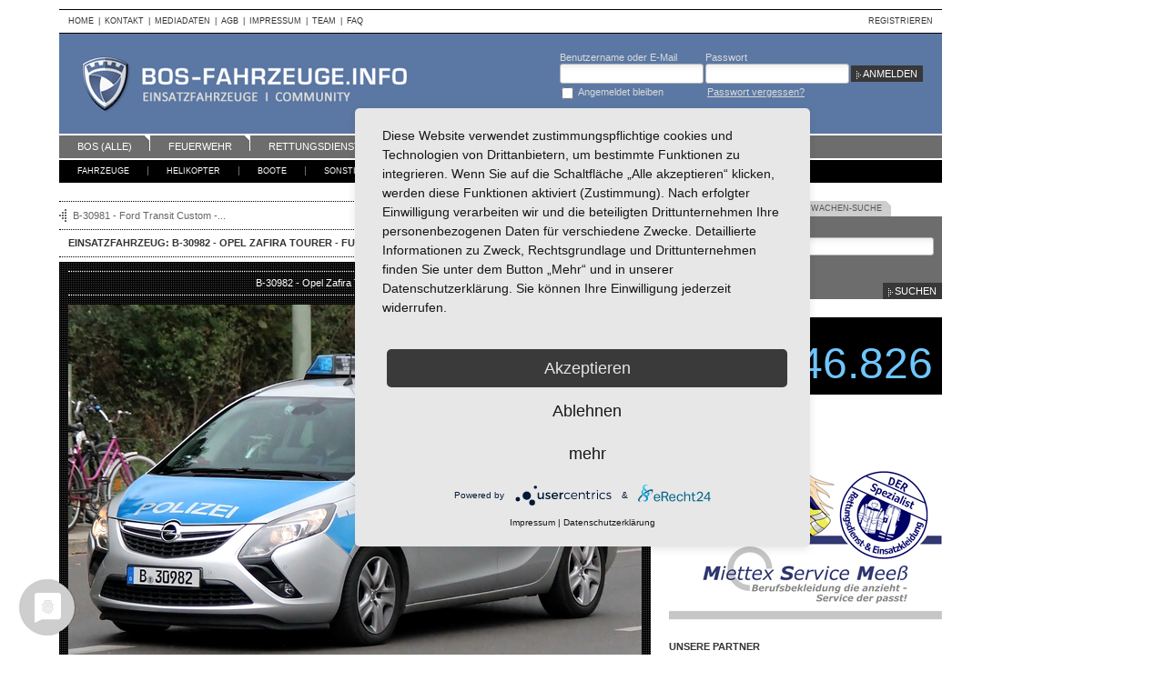

--- FILE ---
content_type: text/html; charset=utf-8
request_url: https://bos-fahrzeuge.info/einsatzfahrzeuge/118341/B-30982_-_Opel_Zafira_Tourer_-_FuStW/photo/307464
body_size: 11191
content:
<!DOCTYPE html>
<html lang="de" dir="ltr" xmlns:fb="http://www.facebook.com/2008/fbml">

<head>

    <title>Einsatzfahrzeug: B-30982 - Opel Zafira Tourer - FuStW (a.D.) - BOS-Fahrzeuge - Einsatzfahrzeuge und Wachen weltweit</title>
        <meta http-equiv="Content-Type" content="text/html; charset=utf-8" >
<meta http-equiv="Content-Language" content="de" >
<meta name="description" content="Einsatzfahrzeug: B-30982 - Opel Zafira Tourer - FuStW (a.D.) - B-30982 - Opel Zafira Tourer - FuStW (a.D.), Kennzeichen: B-30982, Klassifizierung: Funkstreifenwagen, Hersteller: Opel, Modell: Zafira Tourer, Auf-/Ausbauhersteller: Opel Special Vehicles (OSV), Ausrüster: Standby GmbH, Baujahr: 2013, Deutschland (Germany), Berlin" >
<meta name="keywords" content="B-30982 - Opel Zafira Tourer - FuStW (a.D.), B-30982 - Opel Zafira Tourer - FuStW (a.D.), B-30982, Funkstreifenwagen, Opel, Zafira Tourer, Opel Special Vehicles (OSV), Standby GmbH, Baujahr: 2013, Deutschland (Germany), Berlin, einsatzfahrzeug, bos-fahrzeug, bosfahrzeug, bos" >
    <meta property="fb:pages" content="122389691121037">

    <link href="https://static.bos-fahrzeuge.info/css/_version/1.5.9/app.css" media="all" rel="stylesheet" type="text/css" >
<link href="https://bos-fahrzeuge.info/einsatzfahrzeuge/118341/B-30982_-_Opel_Zafira_Tourer_-_FuStW_aD/photo/307464" rel="canonical" >
<link href="https://static.bos-fahrzeuge.info/css/_version/1.5.9/screen.vehicle.css" media="all" rel="stylesheet" type="text/css" >
    
    
<script type="text/javascript" src="https://static.bos-fahrzeuge.info/js/_version/1.5.9/jquery.js"></script>


    <!--[if lt IE 7]>
    <script type="text/javascript">
        jQuery(function() {
            jQuery('#nav .level1 ul').superfish({delay: 0, speed: 0, autoArrows : false, dropShadows: false});
            jQuery('#nav .level2 ul').superfish({delay: 0, speed: 0, autoArrows : false, dropShadows: false});
        });
    </script>
    <![endif]-->

    <script type="text/javascript" src="https://static.bos-fahrzeuge.info/js/_version/1.5.9/ad/framework.js"></script>
<script type="text/javascript" src="https://static.bos-fahrzeuge.info/js/_version/1.5.9/app.js"></script>
    <script type="application/javascript" src="https://app.usercentrics.eu/latest/main.js" id="I0wKKoDxZ"></script>

   
    

<script type="text/javascript">
//<!--
$(document).ready(function() {
    
(function() {
    function getPhotoHref(id) {
        return '/einsatzfahrzeuge/118341/B-30982_-_Opel_Zafira_Tourer_-_FuStW/photo/--photo_id--'.replace('--photo_id--', id);
    }

    // #-URL fallback
    if (location.hash) {
        var matches = location.hash.match(/^#\/(\d+)$/);
        if (matches) {
            location.href = getPhotoHref(matches[1]);
            return;
        }
    }

    History.init();

    var docTitle = $('title');
    var docTitleValue = docTitle.text();
    var pane = $('#vehicle .list .pane');

    function historyUpdate() {
        var src, src2, a = $(this), data = a.metadata(), div = $('#vehicle .photo .img'), img = div.find('img');

        if (app.common.isFullscreen()) {
            src = data.full;
            src2 = data.large;
        } else {
            src = data.large;
            src2 = data.full;
        }

        pane.find('a img').removeClass('sel');
        a.find('img').addClass('sel');

        div.addClass('loading').css({height: img.height() + 'px'}).empty();

        var i = new Image();
        i.src = src;

        var i2 = new Image();
        i2.src = src2;

        var img = $(i).css({position: 'absolute', top: '-99999px'}).attr('alt', a.attr("title")).attr('class', '{src2: \''+ src2 +'\'}');
        div.append(img);

        img.load(function() {
            img.css({position: 'relative', top: 0});
            div.removeClass('loading').css({height: img.height() + 'px'});
        });

        var title = a.attr('title');

        if (1 === parseInt(data.is_screenerschoice, 10)) {
            title += '<span class="sc">SC</span>';
        }

        $('#vehicle')
        .find('.photo .title')
        .html(title)
        .end()
        .find('.photo-description')
        .text(data.description)
        [data.description === '' ? 'hide' : 'show']()
        .end()
        .find('.author-links')
        .find('.profile')
        .attr('href', data.userprofile)
        .end()
        .find('.photos')
        .attr('href', data.userphotos)
        .end()
        .find('.album')
        .attr('href', data.useralbum)
        .end()
        .find('.date_taken')
        .html(data.date_taken)
        .end()
        .find('.num_downloads')
        .text(data.num_downloads)
        .end()
        .end()
        .find('.photo-links')
        .find('.rating')
        .attr('action', data.photorating)
        .rating('clear')
        .rating('select', data.avg_rating ? data.avg_rating : 0)
        .rating(data.user_rating ? 'disable' : 'enable')
        .find('.num_ratings')
        .text(!data.num_ratings ? 0 + ' Bewertungen' : (data.num_ratings == 1 ? data.num_ratings + ' Bewertung' : data.num_ratings + ' Bewertungen'))
        .end()
        .end()
        .find('.album')
        .attr('href', data.photoalbum)
        [data.in_user_album ? 'addClass' : 'removeClass']('album-on')
        .end()
        .find('.download')
        .attr('href', data.photodownload)
        .end();

        var p = $(this).parents('.pane');
        if (!p.is(':visible')) {
            p.parent().find('a[rel="' + p.attr('id') + '"]').trigger('click');
        }
        }

    if (History.enabled) {
        pane.on('click', 'a', function(e) {
            e.preventDefault();
            History.pushState(null, null, $(this).attr('href'));
            docTitle.text(docTitleValue);
        });

        History.Adapter.bind(window, 'statechange', function() {
            var State = History.getState();

            if (window.ga) {
                window.ga('send', 'pageview');
            } else if (window._gaq && window._gaq.push) {
                window._gaq.push(['_trackPageview']);
            }

            pane.find('a[href="' + State.hash + '"]').each(historyUpdate);
        });

        $(window).load(function() {
            var val = '/einsatzfahrzeuge/118341/B-30982_-_Opel_Zafira_Tourer_-_FuStW/photo/307464';
            var a = pane.find('a[href="' + val + '"]');
            if (a.length > 0) {
                a.parents('.jcarousel-clip').jcarousel('scroll', a.parent());
            }
        });
    }

    $('.jcarousel-clip').jcarousel();
    $('.jcarousel-prev')
        .on('jcarouselcontrol:active', function(event, carousel) {
            $(this).removeClass('jcarousel-prev-disabled');
        })
        .on('jcarouselcontrol:inactive', function(event, carousel) {
            $(this).addClass('jcarousel-prev-disabled');
        })
        .jcarouselControl({target: '-=1'});

    $('.jcarousel-next')
        .on('jcarouselcontrol:active', function(event, carousel) {
            $(this).removeClass('jcarousel-next-disabled');
        })
        .on('jcarouselcontrol:inactive', function(event, carousel) {
            $(this).addClass('jcarousel-next-disabled');
        })
        .jcarouselControl({target: '+=1'});

    app.common.simpleTabs("#vehicle .list", function(f, c) {
        f.find('.jcarousel-clip').jcarousel('reload');
    });

    
    var ratingform = $('#vehicle .photo-links .rating');

    ratingform.find('input[type=submit]').remove().end().rating({
        selected: '8.5',
        onClick: function(e, user) {
            if (!user) {
                return;
            }
            var self = this;
            self.disable();
            $.ajax({
            type: "POST",
            url: ratingform.attr('action') + '?format=json',
            data: {rating: self.clicked},
            success: function(data) {
                    if (data.stat == 'ok') {
                        var a = pane.find('a[href="' + getPhotoHref(data.id) + '"]');
                        if (a.length) {
                            var metadata = a.metadata();
                            metadata.avg_rating = data.avg_rating;
                            metadata.num_ratings = data.num_ratings;
                            metadata.user_rating = self.clicked;
                        }
                        ratingform.find('.num_ratings').text(!data.num_ratings ? 0 + ' Bewertungen' : (data.num_ratings == 1 ? data.num_ratings + ' Bewertung' : data.num_ratings + ' Bewertungen'));
                    } else {
                        self.cancel();
                        ratingform.find('.star-rating').data('error', true);
                    }
                },
                error: function(data) {
                    ratingform.find('.num_ratings').text('Bitte zuerst anmelden');
                    self.cancel();
                    ratingform.find('.star-rating').data('error', true);
                },
                dataType: 'json'
            });

            //ratingform.find('.num_ratings').text('Bewertung gespeichert');
        },
        onInit: function() {
                }
    })
    .find('.star-rating')
    .mouseover(function() {
        if ($(this).data('error')) {
            return;
        }
        if (!ratingform.rating('disabled') || ratingform.rating('clicked')) {
            return;
        }
        ratingform.find('.num_ratings').each(function() {
            $(this).data('current', $(this).html()).text('Du hast schon bewertet');
        });
    })
    .mouseout(function() {
        ratingform.find('.num_ratings').each(function() {
            var c = $(this).data('current');
            if (c) {
                $(this).html(c);
            }
            $(this).data('current', null);
        });
    });

    var images = pane.find('a');
    if (images.length > 1) {
        function findImageIndex() {
            var index = 0;
            images.each(function(i) {
                if ($(this).find('img.sel').length > 0) {
                    index = i;
                    return false;
                }
            });
            return index;
        }
        $('#vehicle .photo .head .prev').removeClass('prev-inactive').click(function() {
            var i = findImageIndex() - 1;
            if (i < 0) {
                i = images.length - 1;
            }
            images.eq(i).trigger('click');
            return false;
        });
        $('#vehicle .photo .head .next').removeClass('next-inactive').click(function() {
            var i = findImageIndex() + 1;
            if (i >= images.length) {
                i = 0;
            }
            images.eq(i).trigger('click');
            return false;
        });
    } else {
        $('#vehicle .photo .head .prev,#vehicle .photo .head .next').click(function() { return false; });
    }
})();

    app.common.simpleTabs("#sidebar .search", function(selected, last) { selected.find("input:text").val(last.find("input:text").val()); });
});
//-->

</script>

	<!-- Google Tag Manager -->    
<script async src="https://www.googletagmanager.com/gtag/js?id=G-HTVLLBCS90"></script>
<script>
  window.dataLayer = window.dataLayer || [];
  function gtag(){dataLayer.push(arguments);}
  gtag('js', new Date());

  gtag('config', 'G-HTVLLBCS90');
</script>
     <!-- End Google Tag Manager -->
	
	
<!-- Matomo -->
<script>
  var _paq = window._paq = window._paq || [];
  /* tracker methods like "setCustomDimension" should be called before "trackPageView" */
  _paq.push(['trackPageView']);
  _paq.push(['enableLinkTracking']);
  (function() {
    var u="//awt.bos-fahrzeuge.info/";
    _paq.push(['setTrackerUrl', u+'matomo.php']);
    _paq.push(['setSiteId', '1']);
    var d=document, g=d.createElement('script'), s=d.getElementsByTagName('script')[0];
    g.async=true; g.src=u+'matomo.js'; s.parentNode.insertBefore(g,s);
  })();
</script>
<!-- End Matomo Code -->

	
	
	
</head>

<body>

	<!-- Google Tag Manager (noscript) -->
                <noscript><iframe src="https://www.googletagmanager.com/ns.html?id=GTM-MC2CLFN"
                height="0" width="0" style="display:none;visibility:hidden"></iframe></noscript>
<!-- End Google Tag Manager (noscript) -->

<div id="wrapper">
    <div id="main">
     <!-- Werbung Rechts --> 
  
        <div id="header">
            <div id="meta">
                <div class="menu content">
                    <ul>
                        <li><a href="/">Home</a></li>
                        <li><span class="sp">|</span><a href="/content/kontakt">Kontakt</a></li>
                        <li><span class="sp">|</span><a href="/content/mediadaten">Mediadaten</a></li>
                        <li><span class="sp">|</span><a href="/content/agb">AGB</a></li>
                        <li><span class="sp">|</span><a href="/content/impressum">Impressum</a></li>
                        <li><span class="sp">|</span><a href="/content/team">Team</a></li>
                        <li><span class="sp">|</span><a href="/content/faq">FAQ</a></li>
                    </ul>
                </div>
                <div class="menu user">
                    <ul>
                                                    <li><a href="/registration">Registrieren</a></li>
                                            </ul>
                </div>
                <div class="clear"></div>
            </div>
            <div id="head">
                <div id="logo">
                    <a href="/">BOS-Fahrzeuge - Einsatzfahrzeuge und Wachen weltweit</a>
                </div>
                                    <div id="login">
                        <form action="/login" method="post">
                            <div class="login-group">
                                <label for="head-login" class="required">Benutzername oder E-Mail</label>
                                <input class="text" type="text" name="identity" id="head-login" value="">
                            </div>
                            <div class="password-group">
                                <label for="head-passwd" class="required">Passwort</label>
                                <input class="password" type="password" name="credential" id="head-passwd" value="">
                            </div>
                            <div class="remember-group">
                                <input type="hidden" name="remember" value="">
                                <input class="checkbox" type="checkbox" name="remember" id="head-remember" value="1">
                                <label for="head-remember" class="checkbox optional">Angemeldet bleiben</label>
                            </div>
                            <div class="forgot-password-group">
                                <a href="/password/request">Passwort vergessen?</a>
                            </div>

                            
                            <input class="submit" type="submit" name="submit" value="Anmelden">
                        </form>
                    </div>
                            </div>
            <div id="nav">
                <div class="level1">
                                                    <ul class="nav nav1">
                    <li>
                        <a class="first" href="/einsatzfahrzeuge/channel/alle">BOS (alle)</a>

                        <ul>
                            <li>
                                <a href="/einsatzfahrzeuge/channel/alle/neueste-einsatzfahrzeuge">Neueste Einsatzfahrzeuge</a>
                            </li>
                            <li>
                                <a href="/einsatzfahrzeuge/channel/alle/neueste-fotos">Neueste Fotos</a>
                            </li>
                            <li>
                                <a href="/einsatzfahrzeuge/channel/alle/beste-fotos">Beste Fotos</a>
                            </li>
                            <li>
                                <a href="/einsatzfahrzeuge/channel/alle/einsatzfahrzeuge-ranking">Einsatzfahrzeuge Ranking</a>
                            </li>
                            <li>
                                <a href="/einsatzfahrzeuge/channel/alle/screeners-choice-fotos">Screener's Choice Fotos</a>
                            </li>
                            <li>
                                <a href="/einsatzfahrzeuge/channel/alle/art-action-fotos">Art &amp; Action Fotos</a>
                            </li>
                            <li>
                                <a href="/einsatzfahrzeuge/channel/alle/oldtimer">Oldtimer</a>
                            </li>
                        </ul>
                    </li>
                    <li>

                        <a class="" href="/einsatzfahrzeuge/channel/feuerwehr">Feuerwehr</a>
                        <ul>
                            <li>
                                <a href="/einsatzfahrzeuge/channel/feuerwehr/neueste-einsatzfahrzeuge">Neueste Einsatzfahrzeuge</a>
                            </li>
                            <li>
                                <a href="/einsatzfahrzeuge/channel/feuerwehr/neueste-fotos">Neueste Fotos</a>
                            </li>
                            <li>
                                <a href="/einsatzfahrzeuge/channel/feuerwehr/beste-fotos">Beste Fotos</a>
                            </li>
                            <li>
                                <a href="/einsatzfahrzeuge/channel/feuerwehr/einsatzfahrzeuge-ranking">Einsatzfahrzeuge Ranking</a>
                            </li>
                            <li>
                                <a href="/einsatzfahrzeuge/channel/feuerwehr/screeners-choice-fotos">Screener's Choice Fotos</a>
                            </li>
                            <li>
                                <a href="/einsatzfahrzeuge/channel/feuerwehr/art-action-fotos">Art &amp; Action Fotos</a>
                            </li>
                            <li>
                                <a href="/einsatzfahrzeuge/channel/feuerwehr/oldtimer">Oldtimer</a>
                            </li>
                            <li>
                                <a href="/einsatzfahrzeuge/channel/feuerwehr/news">News</a>
                            </li>
                        </ul>

                    </li>
                    <li>
                        <a class="" href="/einsatzfahrzeuge/channel/rettungsdienst">Rettungsdienst</a>
                        <ul>
                            <li>
                                <a href="/einsatzfahrzeuge/channel/rettungsdienst/neueste-einsatzfahrzeuge">Neueste Einsatzfahrzeuge</a>
                            </li>
                            <li>
                                <a href="/einsatzfahrzeuge/channel/rettungsdienst/neueste-fotos">Neueste Fotos</a>
                            </li>
                            <li>
                                <a href="/einsatzfahrzeuge/channel/rettungsdienst/beste-fotos">Beste Fotos</a>
                            </li>
                            <li>
                                <a href="/einsatzfahrzeuge/channel/rettungsdienst/einsatzfahrzeuge-ranking">Einsatzfahrzeuge Ranking</a>
                            </li>
                            <li>
                                <a href="/einsatzfahrzeuge/channel/rettungsdienst/screeners-choice-fotos">Screener's Choice Fotos</a>
                            </li>
                            <li>
                                <a href="/einsatzfahrzeuge/channel/rettungsdienst/art-action-fotos">Art &amp; Action Fotos</a>
                            </li>
                            <li>
                                <a href="/einsatzfahrzeuge/channel/rettungsdienst/oldtimer">Oldtimer</a>
                            </li>
                            <li>
                                <a href="/einsatzfahrzeuge/channel/rettungsdienst/news">News</a>
                            </li>
                        </ul>
                    </li>
                    <li>
                        <a class="" href="/einsatzfahrzeuge/channel/polizei">Polizei</a>
                        <ul>
                            <li>
                                <a href="/einsatzfahrzeuge/channel/polizei/neueste-einsatzfahrzeuge">Neueste Einsatzfahrzeuge</a>
                            </li>
                            <li>
                                <a href="/einsatzfahrzeuge/channel/polizei/neueste-fotos">Neueste Fotos</a>
                            </li>
                            <li>
                                <a href="/einsatzfahrzeuge/channel/polizei/beste-fotos">Beste Fotos</a>
                            </li>
                            <li>
                                <a href="/einsatzfahrzeuge/channel/polizei/einsatzfahrzeuge-ranking">Einsatzfahrzeuge Ranking</a>
                            </li>
                            <li>
                                <a href="/einsatzfahrzeuge/channel/polizei/screeners-choice-fotos">Screener's Choice Fotos</a>
                            </li>
                            <li>
                                <a href="/einsatzfahrzeuge/channel/polizei/art-action-fotos">Art &amp; Action Fotos</a>
                            </li>
                            <li>
                                <a href="/einsatzfahrzeuge/channel/polizei/oldtimer">Oldtimer</a>
                            </li>
                        </ul>
                    </li>
                    <li>
                        <a class=""  href="/einsatzfahrzeuge/channel/seg-kats">SEG/KATS</a>
                        <ul>
                            <li>
                                <a href="/einsatzfahrzeuge/channel/seg-kats/neueste-einsatzfahrzeuge">Neueste Einsatzfahrzeuge</a>
                            </li>
                            <li>
                                <a href="/einsatzfahrzeuge/channel/seg-kats/neueste-fotos">Neueste Fotos</a>
                            </li>
                            <li>
                                <a href="/einsatzfahrzeuge/channel/seg-kats/beste-fotos">Beste Fotos</a>
                            </li>
                            <li>
                                <a href="/einsatzfahrzeuge/channel/seg-kats/einsatzfahrzeuge-ranking">Einsatzfahrzeuge Ranking</a>
                            </li>
                            <li>
                                <a href="/einsatzfahrzeuge/channel/seg-kats/screeners-choice-fotos">Screener's Choice Fotos</a>
                            </li>
                            <li>
                                <a href="/einsatzfahrzeuge/channel/seg-kats/art-action-fotos">Art &amp; Action Fotos</a>
                            </li>
                            <li>
                                <a href="/einsatzfahrzeuge/channel/seg-kats/oldtimer">Oldtimer</a>
                            </li>
                        </ul>
                    </li>
                    <li>
                        <a class="" href="/einsatzfahrzeuge/channel/sonstige">Sonstige</a>

                        <ul>
                            <li>
                                <a href="/einsatzfahrzeuge/channel/sonstige/neueste-einsatzfahrzeuge">Neueste Einsatzfahrzeuge</a>
                            </li>
                            <li>
                                <a href="/einsatzfahrzeuge/channel/sonstige/neueste-fotos">Neueste Fotos</a>
                            </li>
                            <li>
                                <a href="/einsatzfahrzeuge/channel/sonstige/beste-fotos">Beste Fotos</a>
                            </li>
                            <li>
                                <a href="/einsatzfahrzeuge/channel/sonstige/einsatzfahrzeuge-ranking">Einsatzfahrzeuge Ranking</a>
                            </li>
                            <li>
                                <a href="/einsatzfahrzeuge/channel/sonstige/screeners-choice-fotos">Screener's Choice Fotos</a>
                            </li>
                            <li>
                                <a href="/einsatzfahrzeuge/channel/sonstige/art-action-fotos">Art &amp; Action Fotos</a>
                            </li>
                            <li>
                                <a href="/einsatzfahrzeuge/channel/sonstige/oldtimer">Oldtimer</a>
                            </li>
                        </ul>
                    </li>
                    <li>
                        <a class="last" href="/alle-themen">Kategorien A-Z</a>
                    </li>
                </ul>                                        <div class="clear"></div>
                </div>
                <div class="clear"></div>
                <div class="level2">
                                                        <ul class="menu">
                    <li>
                        <a class="first" href="/einsatzfahrzeuge/fahrzeuge/alle">Fahrzeuge</a>
                        <ul>
                            <li>
                                <a href="/einsatzfahrzeuge/fahrzeuge/alle">BOS (alle)</a>
                            </li>
                            <li>
                                <a href="/einsatzfahrzeuge/fahrzeuge/feuerwehr">Feuerwehr</a>
                            </li>
                            <li>
                                <a href="/einsatzfahrzeuge/fahrzeuge/rettungsdienst">Rettungsdienst</a>
                            </li>
                            <li>
                                <a href="/einsatzfahrzeuge/fahrzeuge/polizei">Polizei</a>
                            </li>
                            <li>
                                <a href="/einsatzfahrzeuge/fahrzeuge/seg-kats">SEG/KATS</a>
                            </li>
                            <li>
                                <a href="/einsatzfahrzeuge/fahrzeuge/sonstige">Sonstige</a>
                            </li>
                        </ul>
                    </li>
                    <li>
                        <a href="/einsatzfahrzeuge/helikopter/alle">Helikopter </a>
                        <ul>
                            <li>
                                <a href="/einsatzfahrzeuge/helikopter/alle">BOS (alle)</a>
                            </li>
                            <li>
                                <a href="/einsatzfahrzeuge/helikopter/feuerwehr">Feuerwehr</a>
                            </li>
                            <li>
                                <a href="/einsatzfahrzeuge/helikopter/rettungsdienst">Rettungsdienst</a>
                            </li>
                            <li>
                                <a href="/einsatzfahrzeuge/helikopter/polizei">Polizei</a>
                            </li>
                            <li>
                                <a href="/einsatzfahrzeuge/helikopter/seg-kats">SEG/KATS</a>
                            </li>
                            <li>
                                <a href="/einsatzfahrzeuge/helikopter/sonstige">Sonstige</a>
                            </li>
                        </ul>
                    </li>
                    <li>
                        <a href="/einsatzfahrzeuge/boote/alle">Boote</a>
                        <ul>
                            <li>
                                <a href="/einsatzfahrzeuge/boote/alle">BOS (alle)</a>
                            </li>
                            <li>
                                <a href="/einsatzfahrzeuge/boote/feuerwehr">Feuerwehr</a>
                            </li>
                            <li>
                                <a href="/einsatzfahrzeuge/boote/rettungsdienst">Rettungsdienst</a>
                            </li>
                            <li>
                                <a href="/einsatzfahrzeuge/boote/polizei">Polizei</a>
                            </li>
                            <li>
                                <a href="/einsatzfahrzeuge/boote/seg-kats">SEG/KATS</a>
                            </li>
                            <li>
                                <a href="/einsatzfahrzeuge/boote/sonstige">Sonstige</a>
                            </li>
                        </ul>
                    </li>
                    <li>
                        <a href="/einsatzfahrzeuge/sonstige/alle">Sonstige</a>
                        <ul>
                            <li>
                                <a href="/einsatzfahrzeuge/sonstige/alle">BOS (alle)</a>
                            </li>
                            <li>
                                <a href="/einsatzfahrzeuge/sonstige/feuerwehr">Feuerwehr</a>
                            </li>
                            <li>
                                <a href="/einsatzfahrzeuge/sonstige/rettungsdienst">Rettungsdienst</a>
                            </li>
                            <li>
                                <a href="/einsatzfahrzeuge/sonstige/polizei">Polizei</a>
                            </li>
                            <li>
                                <a href="/einsatzfahrzeuge/sonstige/seg-kats">SEG/KATS</a>
                            </li>
                            <li>
                                <a href="/einsatzfahrzeuge/sonstige/sonstige">Sonstige</a>
                            </li>
                        </ul>
                    </li>
                    <li>
                        <a class="special news" href="/news">News</a>
                                            </li>
                    <li>
                        <a class="special" href="/einsatzfahrzeuge/channel/alle/beste-fotos">Fotografie</a>
                        <ul>
                            <li>
                                <a href="/einsatzfahrzeuge/channel/alle/beste-fotos">Beste Fotos</a>
                            </li>
                            <li>
                                <a href="/einsatzfahrzeuge/fotografie">Tipps</a>
                            </li>
                            <li>
                                <a href="/einsatzfahrzeuge/channel/alle/screeners-choice-fotos">Screener's Choice</a>
                            </li>
                            <li>
                                <a href="/einsatzfahrzeuge/channel/alle/art-action-fotos">Art &amp; Action</a>
                            </li>
                        </ul>
                    </li>
                    <li>
                        <a class="special" href="/wachen">Wachen-DB</a>
                    </li>
                    
                    <li>
                        <a class="last special" href="https://forum.bos-fahrzeuge.info/" target="_blank">Forum</a>
                    </li>
                </ul>                                        <div class="clear"></div>
                </div>
            </div>
        </div>
                           
                <div id="body">
            <div id="content">
                                
<div id="vehicle">
    <div class="vehicle-prevnext">
            <a href="/einsatzfahrzeuge/213532/B-30981_-_Ford_Transit_Custom_-_Kleinbus_mit_Funk/photo/307464" class="prev"title="B-30981 - Ford Transit Custom - Kleinbus mit Funk">B-30981 - Ford Transit Custom -...</a>
                <a href="/einsatzfahrzeuge/204654/B-30983_-_Mazda_6_-_EWA-BAB/photo/307464" class="next" title="B-30983 - Mazda 6 - EWA-BAB">B-30983 - Mazda 6 - EWA-BAB</a>
            <div style="clear:both"></div>
    </div>

    <div class="hl">
        <h1>Einsatzfahrzeug: B-30982 - Opel Zafira Tourer - FuStW (a.D.)</h1>
    </div>

    <div class="photo">
        <div class="head">
            <a href="#" class="prev prev-inactive" title="Vorheriges Foto">Vorheriges Foto</a>
            <div class="title">B-30982 - Opel Zafira Tourer - FuStW (a.D.)</div>
            <a href="#" class="next next-inactive" title="Nächstes Foto">Nächstes Foto</a>
            <div class="clear"></div>
        </div>

        <div class="img"><img src="https://files.bos-fahrzeuge.info/vehicles/photos/c/e/f/e/307464-large.jpg" class="{src2: 'https://files.bos-fahrzeuge.info/vehicles/photos/0/0/2/1/307464-full.jpg'}" alt="B-30982 - Opel Zafira Tourer - FuStW (a.D.)"></div>

            <div class="photo-description" style="display:none">
                    </div>
        <div class="author-links">
            <div class="controls">
                <span class="label">Fotografen-Infos:</span>
                <a class="profile" href="/profil/14623/wbarnitzke">Profil</a>
                <a class="photos" href="/profil/14623/wbarnitzke/photos">Bilder</a>
                <a class="album" href="/profil/14623/wbarnitzke/album">Album</a>
                <div class="clear"></div>
            </div>
            <div class="infos">
              Aufnahme:              <span class="date_taken">21.09.2014</span>
              Downloads:              <span class="num_downloads">4</span>
            </div>
            <div class="clear"></div>
        </div>
            <div class="photo-links">
                    <form class="rating" action="/einsatzfahrzeuge/foto/307464/rating" method="post">
                                <select name="rating" id="rating_select">
    <option value="0">Bewertung</option>
    <option value="1">1</option>
    <option value="2">2</option>
    <option value="3">3</option>
    <option value="4">4</option>
    <option value="5">5</option>
    <option value="6">6</option>
    <option value="7">7</option>
    <option value="8">8</option>
    <option value="9">9</option>
    <option value="10">10</option>
</select>                <input type="submit" class="btn" value="Go"/>
                <div class="num_ratings">2 Bewertungen</div>
            </form>
                    <div class="controls">
                            <a class="album" href="/einsatzfahrzeuge/foto/307464/album">Album</a>
                <a class="download" href="/einsatzfahrzeuge/foto/307464/download">Download</a>
                            <a class="zoom" href="/einsatzfahrzeuge/118341/B-30982_-_Opel_Zafira_Tourer_-_FuStW/zoom/1/photo/307464">Zoom In</a>
            </div>
            <div class="clear"></div>
        </div>
        <div class="clear"></div>
    </div>

    
        
    
    <div class="list">
        <div class="subnav">
            <ul class="nav">
                <li><a rel="outside" href="/einsatzfahrzeuge/118341/B-30982_-_Opel_Zafira_Tourer_-_FuStW/tab/outside/photo/307464#outside" class="first active">Outside (1)</a></li>
                <li><a rel="inside" href="/einsatzfahrzeuge/118341/B-30982_-_Opel_Zafira_Tourer_-_FuStW/tab/inside/photo/307464#inside" class="">Inside (0)</a></li>
                <li><a rel="detail" href="/einsatzfahrzeuge/118341/B-30982_-_Opel_Zafira_Tourer_-_FuStW/tab/detail/photo/307464#detail" class="">Details (0)</a></li>
                <li><a rel="action" href="/einsatzfahrzeuge/118341/B-30982_-_Opel_Zafira_Tourer_-_FuStW/tab/action/photo/307464#action" class="end">Art &amp; Action (0)</a></li>
            </ul>
            <div class="clear"></div>
        </div>

        <div id="outside" class="pane">
                        <div class="jcarousel-container">
                <div class="jcarousel-prev"></div>
                <div class="jcarousel-next"></div>
                <div class="jcarousel-clip">
                    <ul class="jcarousel-list">
                                            <li class="jcarousel-item">
                            <a class="{id: '307464', is_screenerschoice: '0', description: '', date_taken: '21.09.2014', large: 'https://files.bos-fahrzeuge.info/vehicles/photos/c/e/f/e/307464-large.jpg', full: 'https://files.bos-fahrzeuge.info/vehicles/photos/0/0/2/1/307464-full.jpg', avg_rating: '8.5', num_ratings: '2', num_downloads: '4', user_rating: '', in_user_album: false, photorating: '/einsatzfahrzeuge/foto/307464/rating', photoalbum: '/einsatzfahrzeuge/foto/307464/album', photodownload: '/einsatzfahrzeuge/foto/307464/download', username: 'wbarnitzke', userprofile: '/profil/14623/wbarnitzke', userphotos: '/profil/14623/wbarnitzke/photos', useralbum: '/profil/14623/wbarnitzke/album'}" title="B-30982 - Opel Zafira Tourer - FuStW (a.D.)" href="/einsatzfahrzeuge/118341/B-30982_-_Opel_Zafira_Tourer_-_FuStW/photo/307464"><img class="sel" src="https://files.bos-fahrzeuge.info/vehicles/photos/e/e/1/4/307464-small.jpg" alt="B-30982 - Opel Zafira Tourer - FuStW (a.D.)"></a>
                        </li>
                                        </ul>
                </div>
            </div>
            <div class="clear"></div>
                    </div>
        <div id="inside" class="pane" style="display:none;">
                        <div class="nophotos-container">
                <p class="warning">Keine Fotos vorhanden</p>
            </div>
                    </div>
        <div id="action" class="pane" style="display:none;">
                        <div class="nophotos-container">
                <p class="warning">Keine Fotos vorhanden</p>
            </div>
                    </div>
        <div id="detail" class="pane" style="display:none;">
                        <div class="nophotos-container">
                <p class="warning">Keine Fotos vorhanden</p>
            </div>
                    </div>
    </div>

    <h2 class="tablehead">
        <span class="hl">
            Einsatzfahrzeug-ID: V118341        </span>
        <a href="/einsatzfahrzeuge/hinzufuegen/foto/118341/foto" class="btn">
            Weiteres Foto hochladen        </a>
        <span class="clear"></span>
    </h2>
    <table class="summary">
        <tr class="odd">
            <th>Funkrufname</th>
            <td>B-30982 - Opel Zafira Tourer - FuStW (a.D.)</td>
            <th>Kennzeichen</th>
            <td>B-30982</td>
        </tr>
        <tr>
            <th>Standort</th>
            <td colspan="3"><span class="path"><a href="/standorte/29/Europa_Europe/alle">Europa (Europe)</a> &rsaquo; <a href="/standorte/4576/Deutschland_Germany/alle">Deutschland (Germany)</a> &rsaquo; </span><span class="last"><a href="/standorte/4/Berlin/alle">Berlin</a></span></td>
        </tr>
        <tr class="odd">
            <th>Wache</th>
            <td><a href="/wachen/61495/Polizeiakademie_Berlin">Polizeiakademie Berlin</a></td>
            <th>Zuständige Leitstelle</th>
            <td><span class="notspecified">k.A.</span></td>
        </tr>
        <tr>
            <th>Obergruppe</th>
            <td><a href="/einsatzfahrzeuge/alle/polizei">Polizei</a></td>
            <th>Organisation</th>
            <td><a href="/einsatzfahrzeuge/alle/alle/organisation/35">Landespolizei</a></td>
        </tr>

        <tr class="spacer">
            <td colspan="4"></td>
        </tr>

        <tr class="odd">
            <th>Klassifizierung</th>
            <td><a href="/einsatzfahrzeuge/alle/alle/klassifizierung/51">Funkstreifenwagen</a></td>
            <th>Hersteller</th>
            <td><a href="/einsatzfahrzeuge/alle/alle/hersteller/73">Opel</a></td>
        </tr>
        <tr>
            <th>Modell</th>
            <td><a href="/einsatzfahrzeuge/alle/alle/modell/Zafira+Tourer">Zafira Tourer</a></td>
            <th>Auf-/Ausbauhersteller</th>
            <td><a href="/einsatzfahrzeuge/alle/alle/auf-ausbauhersteller/353">Opel Special Vehicles (OSV)</a></td>
        </tr>
        <tr class="odd">
            <th>Baujahr</th>
            <td><a href="/einsatzfahrzeuge/alle/alle/baujahr/2013">2013</a></td>
            <th>Erstzulassung</th>
            <td>2013</td>
        </tr>
        <tr>
            <th>Indienststellung</th>
            <td>2013</td>
            <th>Außerdienststellung</th>
            <td>Ja, aber Jahr unbekannt</td>
        </tr>

        <tr class="spacer">
            <td colspan="4"></td>
        </tr>

        <tr class="odd">
            <th>Beschreibung</th>
            <td colspan="3"><p><strong> Einsatzwagen Abschnitt (EWA) der Berliner Polizei, ab Dezember 2013.<br /></strong></p> <p><strong>Fahrgestell:</strong> <br />Opel Zafira Tourer<strong></strong></p> <p><strong>Ausbau:</strong> <br />OSV</p> <p><strong>Baujahr:</strong> 2013</p> <p>Das Fahrzeug entstammt einer Beschaffungsserie von 85 Funkstreifenwagen dieses Typs für die Berliner Polizei. Die Fahrzeuge sind baugleich zur Vorjahresbeschaffung.</p> <p>Das Fahrzeug wurde mittlerweile abgemeldet, steht aber noch als Übungsfahrzeug an der Polizeiakademie.</p></td>
        </tr>
        <tr>
            <th>Ausrüster</th>
            <td colspan="3"><a href="/einsatzfahrzeuge/alle/alle/ausruester/2">Standby GmbH</a></td>
        </tr>
        <tr class="odd">
            <th>Sondersignalanlage</th>
            <td colspan="3"><ul><li>Warnbalken Pintsch Bamag Zirkon unter anderem mit Arbeitsscheinwerfer</li> </ul></td>
        </tr>

        <tr class="spacer">
            <td colspan="4"></td>
        </tr>

        <tr class="odd">
            <th>Besatzung</th>
            <td>1/1</td>
            <th>Leistung</th>
            <td><a href="/einsatzfahrzeuge/alle/alle/leistung/121">121 kW / 165 PS / 162 hp</a></td>
        </tr>
        <tr>
            <th>Hubraum (cm³)</th>
            <td><a href="/einsatzfahrzeuge/alle/alle/hubraum/1956">1.956</a></td>
            <th>Zulässiges Gesamtgewicht (kg)</th>
            <td><a href="/einsatzfahrzeuge/alle/alle/zulaessiges-gesamtgewicht/2425">2.425</a></td>
        </tr>

        <tr class="spacer">
            <td colspan="4"></td>
        </tr>

        <tr class="odd">
            <th>Tags</th>
                        <td colspan="3">
                <div class="vibrant-ignore">
                    <a href="/einsatzfahrzeuge/tag/ewa">ewa</a>, <a href="/einsatzfahrzeuge/tag/led">led</a>                </div>
            </td>
        </tr>

        <tr class="spacer">
            <td colspan="4"></td>
        </tr>

        <tr class="odd">
            <th>Eingestellt am</th>
            <td>23.09.2014</td>
            <th>Hinzugefügt von</th>
            <td><a href="/profil/14623/wbarnitzke">wbarnitzke</a></td>
        </tr>

        <tr>
            <th>Aufrufe</th>
            <td colspan="3">6116</td>
        </tr>
    </table>

    <div class="content">
        <div class="shariff" data-media-url="https://files.bos-fahrzeuge.info/vehicles/photos/c/e/f/e/307464-large.jpg"></div>
    </div>

    <div class="correction">
        <h2 class="spacer">Korrektur-Formular</h2>
        <div class="content">
            <p>
                Sollten Sie in den Beschreibungen oder Fahrzeugdaten einen Fehler finden, weitere sachdienliche Informationen zum Fahrzeug besitzen oder einen Verstoß gegen das Urheberrecht melden wollen, dann benutzen Sie bitte das Korrekturformular. Wir bitten Sie darum, nur gesicherte Angaben zu machen, denn spekulative Informationen kosten das Admin-Team nur Zeit, die von uns besser verwendet werden kann.            </p>
            <p>
                <a href="/einsatzfahrzeuge/118341/korrekturen" class="btn">
                    Zum Korrektur-Formular                </a>
            </p>
        </div>
    </div>

</div>

<div class="hr"></div>

<div class="banner-vehicle-detail">

</div>

<h2 class="spacer">Weitere Einsatzfahrzeuge aus Berlin</h2>
<div id="vehicles-gallery">
    
                        <div class="row">
            <div class="vehicle">
            <div class="img">
                <a href="/einsatzfahrzeuge/222002/Rotkreuz_Berlin_0159-41/photo/307464">
                <img src="https://files.bos-fahrzeuge.info/vehicles/photos/0/c/3/a/752116-medium.jpg" alt="Rotkreuz Berlin 01/59-41">
                </a>
            </div>
            <div class="info">
                <h3><a title="Rotkreuz Berlin 01/59-41" href="/einsatzfahrzeuge/222002/Rotkreuz_Berlin_0159-41/photo/307464">Rotkreuz Berlin 01/59-41</a><sup class="new">Neu</sup></h3>
                <a href="/einsatzfahrzeuge/222002/Rotkreuz_Berlin_0159-41/photo/307464">1 Foto</a>

            </div>
        </div>
                            <div class="vehicle">
            <div class="img">
                <a href="/einsatzfahrzeuge/221930/Krankentransport_EMT_-_KTW_B-MT_8448/photo/307464">
                <img src="https://files.bos-fahrzeuge.info/vehicles/photos/7/b/5/7/751864-medium.jpg" alt="Krankentransport EMT - KTW (B-MT 8448)">
                </a>
            </div>
            <div class="info">
                <h3><a title="Krankentransport EMT - KTW (B-MT 8448)" href="/einsatzfahrzeuge/221930/Krankentransport_EMT_-_KTW_B-MT_8448/photo/307464">Krankentransport EMT...</a><sup class="new">Neu</sup></h3>
                <a href="/einsatzfahrzeuge/221930/Krankentransport_EMT_-_KTW_B-MT_8448/photo/307464">1 Foto</a>

            </div>
        </div>
                            <div class="vehicle">
            <div class="img">
                <a href="/einsatzfahrzeuge/221832/B-7338_-_Mazda_CX-30_-_EWA_VkD/photo/307464">
                <img src="https://files.bos-fahrzeuge.info/vehicles/photos/7/e/a/3/751525-medium.jpg" alt="B-7338 - Mazda CX-30 - EWA VkD">
                </a>
            </div>
            <div class="info">
                <h3><a title="B-7338 - Mazda CX-30 - EWA VkD" href="/einsatzfahrzeuge/221832/B-7338_-_Mazda_CX-30_-_EWA_VkD/photo/307464">B-7338 - Mazda CX-30...</a><sup class="new">Neu</sup></h3>
                <a href="/einsatzfahrzeuge/221832/B-7338_-_Mazda_CX-30_-_EWA_VkD/photo/307464">1 Foto</a>

            </div>
        </div>
                    <div class="clear"></div>
    </div>
                        <div class="row">
            <div class="vehicle">
            <div class="img">
                <a href="/einsatzfahrzeuge/221831/B-31548_-_MB_Sprinter_516_CDI_-_GruKW/photo/307464">
                <img src="https://files.bos-fahrzeuge.info/vehicles/photos/2/c/3/7/751523-medium.jpg" alt="B-31548 - MB Sprinter 516 CDI - GruKW">
                </a>
            </div>
            <div class="info">
                <h3><a title="B-31548 - MB Sprinter 516 CDI - GruKW" href="/einsatzfahrzeuge/221831/B-31548_-_MB_Sprinter_516_CDI_-_GruKW/photo/307464">B-31548 - MB Sprinter...</a><sup class="new">Neu</sup></h3>
                <a href="/einsatzfahrzeuge/221831/B-31548_-_MB_Sprinter_516_CDI_-_GruKW/photo/307464">1 Foto</a>

            </div>
        </div>
                            <div class="vehicle">
            <div class="img">
                <a href="/einsatzfahrzeuge/221771/Rotkreuz_Berlin_04Kuehlanhaenger/photo/307464">
                <img src="https://files.bos-fahrzeuge.info/vehicles/photos/4/4/2/9/751257-medium.jpg" alt="Rotkreuz Berlin 04/Kühlanhänger">
                </a>
            </div>
            <div class="info">
                <h3><a title="Rotkreuz Berlin 04/Kühlanhänger" href="/einsatzfahrzeuge/221771/Rotkreuz_Berlin_04Kuehlanhaenger/photo/307464">Rotkreuz Berlin 04...</a></h3>
                <a href="/einsatzfahrzeuge/221771/Rotkreuz_Berlin_04Kuehlanhaenger/photo/307464">1 Foto</a>

            </div>
        </div>
                            <div class="vehicle">
            <div class="img">
                <a href="/einsatzfahrzeuge/221770/Rotkreuz_Berlin_04xx/photo/307464">
                <img src="https://files.bos-fahrzeuge.info/vehicles/photos/7/f/b/0/751256-medium.jpg" alt="Rotkreuz Berlin 04/xx">
                </a>
            </div>
            <div class="info">
                <h3><a title="Rotkreuz Berlin 04/xx" href="/einsatzfahrzeuge/221770/Rotkreuz_Berlin_04xx/photo/307464">Rotkreuz Berlin 04/xx</a></h3>
                <a href="/einsatzfahrzeuge/221770/Rotkreuz_Berlin_04xx/photo/307464">1 Foto</a>

            </div>
        </div>
                    <div class="clear"></div>
    </div>
                        <div class="row">
            <div class="vehicle">
            <div class="img">
                <a href="/einsatzfahrzeuge/221710/B-7420_-_Mazda_CX-30_-_EWA_VkD/photo/307464">
                <img src="https://files.bos-fahrzeuge.info/vehicles/photos/4/1/2/e/751137-medium.jpg" alt="B-7420 - Mazda CX-30 - EWA VkD">
                </a>
            </div>
            <div class="info">
                <h3><a title="B-7420 - Mazda CX-30 - EWA VkD" href="/einsatzfahrzeuge/221710/B-7420_-_Mazda_CX-30_-_EWA_VkD/photo/307464">B-7420 - Mazda CX-30...</a></h3>
                <a href="/einsatzfahrzeuge/221710/B-7420_-_Mazda_CX-30_-_EWA_VkD/photo/307464">1 Foto</a>

            </div>
        </div>
                            <div class="vehicle">
            <div class="img">
                <a href="/einsatzfahrzeuge/221513/B-7648_-_Renault_Trafic_-_leLKW/photo/307464">
                <img src="https://files.bos-fahrzeuge.info/vehicles/photos/9/4/3/0/750346-medium.jpg" alt="B-7648 - Renault Trafic - leLKW">
                </a>
            </div>
            <div class="info">
                <h3><a title="B-7648 - Renault Trafic - leLKW" href="/einsatzfahrzeuge/221513/B-7648_-_Renault_Trafic_-_leLKW/photo/307464">B-7648 - Renault...</a></h3>
                <a href="/einsatzfahrzeuge/221513/B-7648_-_Renault_Trafic_-_leLKW/photo/307464">1 Foto</a>

            </div>
        </div>
                            <div class="vehicle">
            <div class="img">
                <a href="/einsatzfahrzeuge/221509/Krankentransport_Hinz_-_KTW_02_B-KT_3202/photo/307464">
                <img src="https://files.bos-fahrzeuge.info/vehicles/photos/3/8/6/7/750300-medium.jpg" alt="Krankentransport Hinz - KTW 02 (B-KT 3202)">
                </a>
            </div>
            <div class="info">
                <h3><a title="Krankentransport Hinz - KTW 02 (B-KT 3202)" href="/einsatzfahrzeuge/221509/Krankentransport_Hinz_-_KTW_02_B-KT_3202/photo/307464">Krankentransport Hinz...</a></h3>
                <a href="/einsatzfahrzeuge/221509/Krankentransport_Hinz_-_KTW_02_B-KT_3202/photo/307464">1 Foto</a>

            </div>
        </div>
                    <div class="clear"></div>
    </div>
            <div class="clear"></div>

    
    </div>



<div class="hr"></div>

<a href="/standorte/4/Berlin/alle" style="float:right">
    <strong>Alle Einsatzfahrzeuge aus Berlin &rsaquo;</strong>
</a>

<div style="clear:both; margin-bottom: 15px;"></div>
<div class="hr"></div>

<!--<div class="content">
    <h2 style="float:left">Anzeige</h2>
    <div style="clear:both"></div>
</div>
<div class="hr"></div>
<div class="content">
    <div id='BOS_D_ROS_Incontent' style="margin-bottom: 10px;">
        <!-- Framework: Note, display call is not required! 
    </div>
</div> -->


            </div>
                            <div id="sidebar">
                    <div class="box search">
                        <div class="subnav">
                            <ul class="nav">
                                <li><a href="#vehiclesearch" class="first active">Einsatzfahrzeug-Suche</a></li>
                                <li><a href="#postsearch" class="end">Wachen-Suche</a></li>
                            </ul>
                            <div class="clear"></div>
                        </div>

                        <form action="/einsatzfahrzeuge/suche" method="post" id="vehiclesearch" class="content">

                            <label for="sidebar-vehiclesearch-query" class="required">Suchbegriff</label>
                            <input class="text" type="text" name="query" id="sidebar-vehiclesearch-query" value="">

                            <input class="submit mainsubmit" type="submit" name="submit" id="sidebar-vehiclesearch-submit" value="Suchen">

                            <a href="/einsatzfahrzeuge/profi-suche" class="advanced-search">Profi-Suche</a>

                        </form>

                        <form action="/wachen/suche" method="post" id="postsearch" class="content">

                            <label for="sidebar-postsearch-query" class="required">Suchbegriff</label>
                            <input class="text" type="text" name="query" id="sidebar-postsearch-query" value="">

                            <input class="submit mainsubmit" type="submit" name="submit" id="sidebar-postsearch-submit" value="Suchen">

                        </form>
                    </div>

                    		<div class="cycle-slideshow box box-appinfo"
                 data-cycle-log="false"
                 data-cycle-slides="> div"
                 data-cycle-random="true"
                 data-cycle-timeout="5000"
                 data-cycle-speed="1000"
                 data-cycle-fx="fadeout"
                 data-cycle-pause-on-hover="true">
                <div class="box-appinfo-slide">
                    <span class="label">Einsatzfahrzeuge:</span>
                    <span class="number">177.762</span>
                </div>
                <div class="box-appinfo-slide">
                    <span class="label">Fotos:</span>
                    <span class="number">646.826</span>
                </div>
                <div class="box-appinfo-slide">
                    <span class="label">Wachen:</span>
                    <span class="number">72.295</span>
                </div>
                <div class="box-appinfo-slide">
                    <span class="label">Benutzer:</span>
                    <span class="number">44.922</span>
                </div>
                <div class="box-appinfo-slide">
                    <span class="label">Benutzer online:</span>
                    <span class="number">2923</span>
                </div>
            </div>
					
					<h2>Partner</h2>
					<a href="https://www.miettexservice.de/" target="new"><img style="margin-bottom: 20px; margin-top: 5px;" src="https://bos-fahrzeuge.info/uploads/partner/miettex_service_meess.jpg" width="300" height="200" alt="Miettex Service Meeß"/></a>
					
                    <h2>Unsere Partner</h2>
<div id="slider-box-1" class="box slider-box partners-box">
    <ul class="cycle-slideshow"
        data-cycle-log="false"
        data-cycle-slides="> li"
        data-cycle-random="true"
        data-cycle-timeout="8000"
        data-cycle-speed="1000"
        data-cycle-pause-on-hover="true"
        data-cycle-prev="#slider-box-1 .prev"
        data-cycle-next="#slider-box-1 .next">
                    <li>
            <a href="/einsatzfahrzeuge/alle/alle/auf-ausbauhersteller/28">
                <img src="/thumbnails/resized/300x200/uploads/partner/Binz1.jpg" alt="BINZ">
            </a>
        </li>
                    <li>
            <a href="/einsatzfahrzeuge/alle/alle/auf-ausbauhersteller/155">
                <img src="/thumbnails/resized/300x200/uploads/schmitz-feuerwehrtechnik_270px.jpg" alt="Schmitz">
            </a>
        </li>
                    <li>
            <a href="/einsatzfahrzeuge/alle/alle/auf-ausbauhersteller/188">
                <img src="/thumbnails/resized/300x200/uploads/MarketingBOS/zieglerlogobos.jpg" alt="Ziegler">
            </a>
        </li>
                    <li>
            <a href="/einsatzfahrzeuge/alle/alle/auf-ausbauhersteller/680">
                <img src="/thumbnails/resized/300x200/uploads/SchoonLogo.jpg" alt="Schoon Fahrzeugsysteme">
            </a>
        </li>
                    <li>
            <a href="/einsatzfahrzeuge/alle/alle/ausruester/10">
                <img src="/thumbnails/resized/300x200/uploads/partner/Safety_Signage-Logo_dunkel.png" alt="Safety Signage">
            </a>
        </li>
        </ul>
    <a href="#" class="prev"></a>
    <a href="#" class="next"></a>
</div>

                    <div class="box box-register"><a href="/registration"><img src="https://static.bos-fahrzeuge.info/img/box-register.gif" alt="Jetzt kostenlos registrieren und alle Funktionen nutzen!"></a></div>

                   <!-- Werbung rechts -->
                                        <!-- BOX Wache -->    
                    <div class="box posts">
                        <a href="/wachen"><img width="300" height="150" src="https://static.bos-fahrzeuge.info/img/box-posts.gif" alt="Die große bos-fahrzeuge.info Wachen-Datenbank"></a>
                    </div>

                    <div class="box">
                        <iframe src="//www.facebook.com/plugins/likebox.php?href=http%3A%2F%2Fwww.facebook.com%2Fbosfahrzeuge&amp;width=300&amp;colorscheme=light&amp;connections=20&amp;stream=false&amp;header=false&amp;height=230" scrolling="no" frameborder="0" style="border:none; overflow:hidden; width:300px; height:230px;" allowTransparency="true"></iframe>
                    </div>

                    <div class="topbox topbox-single photos-box-single">
    <h2>Screener's Choice <span class="sc">SC</span></h2>
    <a href="/einsatzfahrzeuge/204183/Florian_Hamburg_Fuenfhausen_1_HH-8153/photo/737129"><img src="https://files.bos-fahrzeuge.info/vehicles/photos/b/6/3/4/737129-box.jpg" alt=""></a>
    <h3><a title="Florian Hamburg Fünfhausen 1 (HH-8153)" href="/einsatzfahrzeuge/204183/Florian_Hamburg_Fuenfhausen_1_HH-8153/photo/737129/tab/inside/zoom/0/history/cb0e8">Florian Hamburg Fünfhausen 1 (HH-8153)</a><sup class="sc">SC</sup></h3>
</div>
                    
                    <div class="topbox photos-box">
    <h2>Neueste Fotos Innen</h2>
    <a href="/einsatzfahrzeuge/222051/Thusis_-_FW_-_SRF/photo/752321"><img src="https://files.bos-fahrzeuge.info/vehicles/photos/2/e/2/4/752321-box.jpg" alt=""></a>
    <ol>
                <li class="odd {file_url_box: 'https://files.bos-fahrzeuge.info/vehicles/photos/2/e/2/4/752321-box.jpg'}"><a title="Thusis - FW - SRF" href="/einsatzfahrzeuge/222051/Thusis_-_FW_-_SRF/photo/752321">Thusis - FW - SRF</a></li>
                <li class="even {file_url_box: 'https://files.bos-fahrzeuge.info/vehicles/photos/e/d/2/e/752320-box.jpg'}"><a title="Thusis - FW - SRF" href="/einsatzfahrzeuge/222051/Thusis_-_FW_-_SRF/photo/752320">Thusis - FW - SRF</a></li>
                <li class="odd {file_url_box: 'https://files.bos-fahrzeuge.info/vehicles/photos/7/5/1/6/752319-box.jpg'}"><a title="Thusis - FW - SRF" href="/einsatzfahrzeuge/222051/Thusis_-_FW_-_SRF/photo/752319">Thusis - FW - SRF</a></li>
                <li class="even {file_url_box: 'https://files.bos-fahrzeuge.info/vehicles/photos/9/e/3/3/752318-box.jpg'}"><a title="Thusis - FW - SRF" href="/einsatzfahrzeuge/222051/Thusis_-_FW_-_SRF/photo/752318">Thusis - FW - SRF</a></li>
                <li class="odd {file_url_box: 'https://files.bos-fahrzeuge.info/vehicles/photos/9/9/3/a/752317-box.jpg'}"><a title="Thusis - FW - SRF" href="/einsatzfahrzeuge/222051/Thusis_-_FW_-_SRF/photo/752317">Thusis - FW - SRF</a></li>
                <li class="even {file_url_box: 'https://files.bos-fahrzeuge.info/vehicles/photos/0/e/9/5/752316-box.jpg'}"><a title="Thusis - FW - SRF" href="/einsatzfahrzeuge/222051/Thusis_-_FW_-_SRF/photo/752316">Thusis - FW - SRF</a></li>
                <li class="odd {file_url_box: 'https://files.bos-fahrzeuge.info/vehicles/photos/a/6/2/0/752315-box.jpg'}"><a title="Thusis - FW - SRF" href="/einsatzfahrzeuge/222051/Thusis_-_FW_-_SRF/photo/752315">Thusis - FW - SRF</a></li>
                <li class="even {file_url_box: 'https://files.bos-fahrzeuge.info/vehicles/photos/d/e/9/c/752197-box.jpg'}"><a title="Spreitenbach - FW Spreitenbach-Killwangen - TLF" href="/einsatzfahrzeuge/214484/Spreitenbach_-_FW_Spreitenbach-Killwangen_-_TLF/photo/752197">Spreitenbach - FW Spreitenbach...</a></li>
                <li class="odd {file_url_box: 'https://files.bos-fahrzeuge.info/vehicles/photos/2/a/e/a/752198-box.jpg'}"><a title="Spreitenbach - FW Spreitenbach-Killwangen - TLF" href="/einsatzfahrzeuge/214484/Spreitenbach_-_FW_Spreitenbach-Killwangen_-_TLF/photo/752198">Spreitenbach - FW Spreitenbach...</a></li>
                <li class="even {file_url_box: 'https://files.bos-fahrzeuge.info/vehicles/photos/2/6/8/4/752199-box.jpg'}"><a title="Spreitenbach - FW Spreitenbach-Killwangen - TLF" href="/einsatzfahrzeuge/214484/Spreitenbach_-_FW_Spreitenbach-Killwangen_-_TLF/photo/752199">Spreitenbach - FW Spreitenbach...</a></li>
        </ol>
</div>
                    <div class="topbox topbox-single photos-box-single">
    <h2>Zufallsfoto</h2>
    <a href="/einsatzfahrzeuge/165666/Muensterlingen_-_FW_-_HRF/photo/518524"><img src="https://files.bos-fahrzeuge.info/vehicles/photos/2/1/f/9/518524-box.jpg" alt=""></a>
    <h3><a title="Münsterlingen - FW - HRF" href="/einsatzfahrzeuge/165666/Muensterlingen_-_FW_-_HRF/photo/518524">Münsterlingen - FW - HRF</a></h3>
</div>                </div>

                        <div class="clear"></div>
        </div>
        <div id="footermenu">
                            <ul class="menu">
                    <li>
                        <a class="first" href="/einsatzfahrzeuge/fahrzeuge/alle">Fahrzeuge</a>
                        <ul>
                            <li>
                                <a href="/einsatzfahrzeuge/fahrzeuge/alle">BOS (alle)</a>
                            </li>
                            <li>
                                <a href="/einsatzfahrzeuge/fahrzeuge/feuerwehr">Feuerwehr</a>
                            </li>
                            <li>
                                <a href="/einsatzfahrzeuge/fahrzeuge/rettungsdienst">Rettungsdienst</a>
                            </li>
                            <li>
                                <a href="/einsatzfahrzeuge/fahrzeuge/polizei">Polizei</a>
                            </li>
                            <li>
                                <a href="/einsatzfahrzeuge/fahrzeuge/seg-kats">SEG/KATS</a>
                            </li>
                            <li>
                                <a href="/einsatzfahrzeuge/fahrzeuge/sonstige">Sonstige</a>
                            </li>
                        </ul>
                    </li>
                    <li>
                        <a href="/einsatzfahrzeuge/helikopter/alle">Helikopter </a>
                        <ul>
                            <li>
                                <a href="/einsatzfahrzeuge/helikopter/alle">BOS (alle)</a>
                            </li>
                            <li>
                                <a href="/einsatzfahrzeuge/helikopter/feuerwehr">Feuerwehr</a>
                            </li>
                            <li>
                                <a href="/einsatzfahrzeuge/helikopter/rettungsdienst">Rettungsdienst</a>
                            </li>
                            <li>
                                <a href="/einsatzfahrzeuge/helikopter/polizei">Polizei</a>
                            </li>
                            <li>
                                <a href="/einsatzfahrzeuge/helikopter/seg-kats">SEG/KATS</a>
                            </li>
                            <li>
                                <a href="/einsatzfahrzeuge/helikopter/sonstige">Sonstige</a>
                            </li>
                        </ul>
                    </li>
                    <li>
                        <a href="/einsatzfahrzeuge/boote/alle">Boote</a>
                        <ul>
                            <li>
                                <a href="/einsatzfahrzeuge/boote/alle">BOS (alle)</a>
                            </li>
                            <li>
                                <a href="/einsatzfahrzeuge/boote/feuerwehr">Feuerwehr</a>
                            </li>
                            <li>
                                <a href="/einsatzfahrzeuge/boote/rettungsdienst">Rettungsdienst</a>
                            </li>
                            <li>
                                <a href="/einsatzfahrzeuge/boote/polizei">Polizei</a>
                            </li>
                            <li>
                                <a href="/einsatzfahrzeuge/boote/seg-kats">SEG/KATS</a>
                            </li>
                            <li>
                                <a href="/einsatzfahrzeuge/boote/sonstige">Sonstige</a>
                            </li>
                        </ul>
                    </li>
                    <li>
                        <a href="/einsatzfahrzeuge/sonstige/alle">Sonstige</a>
                        <ul>
                            <li>
                                <a href="/einsatzfahrzeuge/sonstige/alle">BOS (alle)</a>
                            </li>
                            <li>
                                <a href="/einsatzfahrzeuge/sonstige/feuerwehr">Feuerwehr</a>
                            </li>
                            <li>
                                <a href="/einsatzfahrzeuge/sonstige/rettungsdienst">Rettungsdienst</a>
                            </li>
                            <li>
                                <a href="/einsatzfahrzeuge/sonstige/polizei">Polizei</a>
                            </li>
                            <li>
                                <a href="/einsatzfahrzeuge/sonstige/seg-kats">SEG/KATS</a>
                            </li>
                            <li>
                                <a href="/einsatzfahrzeuge/sonstige/sonstige">Sonstige</a>
                            </li>
                        </ul>
                    </li>
                    <li>
                        <a class="special news" href="/news">News</a>
                                            </li>
                    <li>
                        <a class="special" href="/einsatzfahrzeuge/channel/alle/beste-fotos">Fotografie</a>
                        <ul>
                            <li>
                                <a href="/einsatzfahrzeuge/channel/alle/beste-fotos">Beste Fotos</a>
                            </li>
                            <li>
                                <a href="/einsatzfahrzeuge/fotografie">Tipps</a>
                            </li>
                            <li>
                                <a href="/einsatzfahrzeuge/channel/alle/screeners-choice-fotos">Screener's Choice</a>
                            </li>
                            <li>
                                <a href="/einsatzfahrzeuge/channel/alle/art-action-fotos">Art &amp; Action</a>
                            </li>
                        </ul>
                    </li>
                    <li>
                        <a class="special" href="/wachen">Wachen-DB</a>
                    </li>
                    
                    <li>
                        <a class="last special" href="https://forum.bos-fahrzeuge.info/" target="_blank">Forum</a>
                    </li>
                </ul>            <div class="clear"></div>
        </div>
        <div id="megafooter">
            <div class="box service">
                <h2>Service</h2>
                <ul>
                    <li><a href="/registration">Registrieren</a></li>
                    <li><a href="/content/mediadaten">Mediadaten</a></li>
                    <li><a href="/wachen">Wachen-DB</a></li>
                    <li><a href="/einsatzfahrzeuge/profi-suche">Profi-Suche</a></li>                 
                    <li><a href="//forum.bos-fahrzeuge.info" rel="external">Forum</a></li>
                </ul>
            </div>
            <div class="box partners">
                <h2>Partnerseiten</h2>
                <ul>
                    <li><a href="http://www.fbauer-it.de" target="_blank" rel="external">FBauer-IT.de</a></li>
                    <li><a href="http://Fisinger.de" target="_blank" rel="external">FISINGER.de</a></li>
                    </ul>
            </div>
            <div class="box register">
                <a href="/registration"><img src="https://static.bos-fahrzeuge.info/img/box-register.gif" alt="Jetzt kostenlos registrieren und alle Funktionen nutzen!"></a>
            </div>
            <div class="clear"></div>
        </div>
        <div id="footer">
            <a href="https://www.bos-fahrzeuge.info" class="copyright">
                &copy; BOS-FAHRZEUGE.INFO
            </a>
            <div class="menu">
                <ul>
                    <li><a href="/content/urheberrechtsverletzung-melden">Urheberrechtsverletzung melden</a></li>
									
                    <li><a href="/content/kontakt">Kontakt</a></li>
					
										
				    <li><a href="/content/datenschutz">Datenschutz</a></li>
					
                    <li><a href="/content/impressum">Impressum</a></li>
					
                </ul>
            </div>
            <a class="scroll-to-top" href="#">
                Nach oben
            </a>
            <div class="clear"></div>
        </div>
    </div>
</div>

</body>

</html>


--- FILE ---
content_type: text/html; charset=utf-8
request_url: https://www.google.com/recaptcha/api2/aframe
body_size: 268
content:
<!DOCTYPE HTML><html><head><meta http-equiv="content-type" content="text/html; charset=UTF-8"></head><body><script nonce="A_um9dBnYgvjiGOH-PiXQA">/** Anti-fraud and anti-abuse applications only. See google.com/recaptcha */ try{var clients={'sodar':'https://pagead2.googlesyndication.com/pagead/sodar?'};window.addEventListener("message",function(a){try{if(a.source===window.parent){var b=JSON.parse(a.data);var c=clients[b['id']];if(c){var d=document.createElement('img');d.src=c+b['params']+'&rc='+(localStorage.getItem("rc::a")?sessionStorage.getItem("rc::b"):"");window.document.body.appendChild(d);sessionStorage.setItem("rc::e",parseInt(sessionStorage.getItem("rc::e")||0)+1);localStorage.setItem("rc::h",'1769314391687');}}}catch(b){}});window.parent.postMessage("_grecaptcha_ready", "*");}catch(b){}</script></body></html>

--- FILE ---
content_type: application/javascript
request_url: https://static.bos-fahrzeuge.info/js/_version/1.5.9/jquery.js
body_size: 55925
content:
!function(e){function t(i){if(n[i])return n[i].exports;var r=n[i]={exports:{},id:i,loaded:!1};return e[i].call(r.exports,r,r.exports,t),r.loaded=!0,r.exports}var n={};return t.m=e,t.c=n,t.p="/static/js/",t(0)}([function(e,t,n){n(17),n(20),n(25),n(18),n(27),n(30),n(29),n(19),n(26),window.History={options:{delayInit:!0}},n(23),n(22),n(21),n(24),n(28)},function(e,t){(function(t){e.exports=t}).call(t,{})},,,,,,,,,,,,,,,,function(e,t,n){var i,r;!function(o,s){function a(e){var t=be[e]={};return ie.each(e.split(se),function(e,n){t[n]=!0}),t}function l(e,t,n){if(n===s&&1===e.nodeType){var i="data-"+t.replace(we,"-$1").toLowerCase();if(n=e.getAttribute(i),"string"==typeof n){try{n="true"===n||"false"!==n&&("null"===n?null:+n+""===n?+n:xe.test(n)?ie.parseJSON(n):n)}catch(e){}ie.data(e,t,n)}else n=s}return n}function c(e){var t;for(t in e)if(("data"!==t||!ie.isEmptyObject(e[t]))&&"toJSON"!==t)return!1;return!0}function u(){return!1}function d(){return!0}function f(e){return!e||!e.parentNode||11===e.parentNode.nodeType}function p(e,t){do e=e[t];while(e&&1!==e.nodeType);return e}function h(e,t,n){if(t=t||0,ie.isFunction(t))return ie.grep(e,function(e,i){var r=!!t.call(e,i,e);return r===n});if(t.nodeType)return ie.grep(e,function(e,i){return e===t===n});if("string"==typeof t){var i=ie.grep(e,function(e){return 1===e.nodeType});if(Re.test(t))return ie.filter(t,i,!n);t=ie.filter(t,i)}return ie.grep(e,function(e,i){return ie.inArray(e,t)>=0===n})}function g(e){var t=$e.split("|"),n=e.createDocumentFragment();if(n.createElement)for(;t.length;)n.createElement(t.pop());return n}function m(e,t){return e.getElementsByTagName(t)[0]||e.appendChild(e.ownerDocument.createElement(t))}function v(e,t){if(1===t.nodeType&&ie.hasData(e)){var n,i,r,o=ie._data(e),s=ie._data(t,o),a=o.events;if(a){delete s.handle,s.events={};for(n in a)for(i=0,r=a[n].length;i<r;i++)ie.event.add(t,n,a[n][i])}s.data&&(s.data=ie.extend({},s.data))}}function y(e,t){var n;1===t.nodeType&&(t.clearAttributes&&t.clearAttributes(),t.mergeAttributes&&t.mergeAttributes(e),n=t.nodeName.toLowerCase(),"object"===n?(t.parentNode&&(t.outerHTML=e.outerHTML),ie.support.html5Clone&&e.innerHTML&&!ie.trim(t.innerHTML)&&(t.innerHTML=e.innerHTML)):"input"===n&&et.test(e.type)?(t.defaultChecked=t.checked=e.checked,t.value!==e.value&&(t.value=e.value)):"option"===n?t.selected=e.defaultSelected:"input"===n||"textarea"===n?t.defaultValue=e.defaultValue:"script"===n&&t.text!==e.text&&(t.text=e.text),t.removeAttribute(ie.expando))}function b(e){return"undefined"!=typeof e.getElementsByTagName?e.getElementsByTagName("*"):"undefined"!=typeof e.querySelectorAll?e.querySelectorAll("*"):[]}function x(e){et.test(e.type)&&(e.defaultChecked=e.checked)}function w(e,t){if(t in e)return t;for(var n=t.charAt(0).toUpperCase()+t.slice(1),i=t,r=St.length;r--;)if(t=St[r]+n,t in e)return t;return i}function S(e,t){return e=t||e,"none"===ie.css(e,"display")||!ie.contains(e.ownerDocument,e)}function C(e,t){for(var n,i,r=[],o=0,s=e.length;o<s;o++)n=e[o],n.style&&(r[o]=ie._data(n,"olddisplay"),t?(r[o]||"none"!==n.style.display||(n.style.display=""),""===n.style.display&&S(n)&&(r[o]=ie._data(n,"olddisplay",A(n.nodeName)))):(i=at(n,"display"),r[o]||"none"===i||ie._data(n,"olddisplay",i)));for(o=0;o<s;o++)n=e[o],n.style&&(t&&"none"!==n.style.display&&""!==n.style.display||(n.style.display=t?r[o]||"":"none"));return e}function T(e,t,n){var i=gt.exec(t);return i?Math.max(0,i[1]-(n||0))+(i[2]||"px"):t}function I(e,t,n,i){for(var r=n===(i?"border":"content")?4:"width"===t?1:0,o=0;r<4;r+=2)"margin"===n&&(o+=ie.css(e,n+wt[r],!0)),i?("content"===n&&(o-=parseFloat(at(e,"padding"+wt[r]))||0),"margin"!==n&&(o-=parseFloat(at(e,"border"+wt[r]+"Width"))||0)):(o+=parseFloat(at(e,"padding"+wt[r]))||0,"padding"!==n&&(o+=parseFloat(at(e,"border"+wt[r]+"Width"))||0));return o}function _(e,t,n){var i="width"===t?e.offsetWidth:e.offsetHeight,r=!0,o=ie.support.boxSizing&&"border-box"===ie.css(e,"boxSizing");if(i<=0||null==i){if(i=at(e,t),(i<0||null==i)&&(i=e.style[t]),mt.test(i))return i;r=o&&(ie.support.boxSizingReliable||i===e.style[t]),i=parseFloat(i)||0}return i+I(e,t,n||(o?"border":"content"),r)+"px"}function A(e){if(yt[e])return yt[e];var t=ie("<"+e+">").appendTo(V.body),n=t.css("display");return t.remove(),"none"!==n&&""!==n||(lt=V.body.appendChild(lt||ie.extend(V.createElement("iframe"),{frameBorder:0,width:0,height:0})),ct&&lt.createElement||(ct=(lt.contentWindow||lt.contentDocument).document,ct.write("<!doctype html><html><body>"),ct.close()),t=ct.body.appendChild(ct.createElement(e)),n=at(t,"display"),V.body.removeChild(lt)),yt[e]=n,n}function k(e,t,n,i){var r;if(ie.isArray(t))ie.each(t,function(t,r){n||It.test(e)?i(e,r):k(e+"["+("object"==typeof r?t:"")+"]",r,n,i)});else if(n||"object"!==ie.type(t))i(e,t);else for(r in t)k(e+"["+r+"]",t[r],n,i)}function E(e){return function(t,n){"string"!=typeof t&&(n=t,t="*");var i,r,o,s=t.toLowerCase().split(se),a=0,l=s.length;if(ie.isFunction(n))for(;a<l;a++)i=s[a],o=/^\+/.test(i),o&&(i=i.substr(1)||"*"),r=e[i]=e[i]||[],r[o?"unshift":"push"](n)}}function j(e,t,n,i,r,o){r=r||t.dataTypes[0],o=o||{},o[r]=!0;for(var a,l=e[r],c=0,u=l?l.length:0,d=e===Rt;c<u&&(d||!a);c++)a=l[c](t,n,i),"string"==typeof a&&(!d||o[a]?a=s:(t.dataTypes.unshift(a),a=j(e,t,n,i,a,o)));return!d&&a||o["*"]||(a=j(e,t,n,i,"*",o)),a}function N(e,t){var n,i,r=ie.ajaxSettings.flatOptions||{};for(n in t)t[n]!==s&&((r[n]?e:i||(i={}))[n]=t[n]);i&&ie.extend(!0,e,i)}function P(e,t,n){var i,r,o,a,l=e.contents,c=e.dataTypes,u=e.responseFields;for(r in u)r in n&&(t[u[r]]=n[r]);for(;"*"===c[0];)c.shift(),i===s&&(i=e.mimeType||t.getResponseHeader("content-type"));if(i)for(r in l)if(l[r]&&l[r].test(i)){c.unshift(r);break}if(c[0]in n)o=c[0];else{for(r in n){if(!c[0]||e.converters[r+" "+c[0]]){o=r;break}a||(a=r)}o=o||a}if(o)return o!==c[0]&&c.unshift(o),n[o]}function H(e,t){var n,i,r,o,s=e.dataTypes.slice(),a=s[0],l={},c=0;if(e.dataFilter&&(t=e.dataFilter(t,e.dataType)),s[1])for(n in e.converters)l[n.toLowerCase()]=e.converters[n];for(;r=s[++c];)if("*"!==r){if("*"!==a&&a!==r){if(n=l[a+" "+r]||l["* "+r],!n)for(i in l)if(o=i.split(" "),o[1]===r&&(n=l[a+" "+o[0]]||l["* "+o[0]])){n===!0?n=l[i]:l[i]!==!0&&(r=o[0],s.splice(c--,0,r));break}if(n!==!0)if(n&&e.throws)t=n(t);else try{t=n(t)}catch(e){return{state:"parsererror",error:n?e:"No conversion from "+a+" to "+r}}}a=r}return{state:"success",data:t}}function D(){try{return new o.XMLHttpRequest}catch(e){}}function L(){try{return new o.ActiveXObject("Microsoft.XMLHTTP")}catch(e){}}function O(){return setTimeout(function(){Zt=s},0),Zt=ie.now()}function F(e,t){ie.each(t,function(t,n){for(var i=(rn[t]||[]).concat(rn["*"]),r=0,o=i.length;r<o;r++)if(i[r].call(e,t,n))return})}function B(e,t,n){var i,r=0,o=nn.length,s=ie.Deferred().always(function(){delete a.elem}),a=function(){for(var t=Zt||O(),n=Math.max(0,l.startTime+l.duration-t),i=n/l.duration||0,r=1-i,o=0,a=l.tweens.length;o<a;o++)l.tweens[o].run(r);return s.notifyWith(e,[l,r,n]),r<1&&a?n:(s.resolveWith(e,[l]),!1)},l=s.promise({elem:e,props:ie.extend({},t),opts:ie.extend(!0,{specialEasing:{}},n),originalProperties:t,originalOptions:n,startTime:Zt||O(),duration:n.duration,tweens:[],createTween:function(t,n,i){var r=ie.Tween(e,l.opts,t,n,l.opts.specialEasing[t]||l.opts.easing);return l.tweens.push(r),r},stop:function(t){for(var n=0,i=t?l.tweens.length:0;n<i;n++)l.tweens[n].run(1);return t?s.resolveWith(e,[l,t]):s.rejectWith(e,[l,t]),this}}),c=l.props;for(M(c,l.opts.specialEasing);r<o;r++)if(i=nn[r].call(l,e,c,l.opts))return i;return F(l,c),ie.isFunction(l.opts.start)&&l.opts.start.call(e,l),ie.fx.timer(ie.extend(a,{anim:l,queue:l.opts.queue,elem:e})),l.progress(l.opts.progress).done(l.opts.done,l.opts.complete).fail(l.opts.fail).always(l.opts.always)}function M(e,t){var n,i,r,o,s;for(n in e)if(i=ie.camelCase(n),r=t[i],o=e[n],ie.isArray(o)&&(r=o[1],o=e[n]=o[0]),n!==i&&(e[i]=o,delete e[n]),s=ie.cssHooks[i],s&&"expand"in s){o=s.expand(o),delete e[i];for(n in o)n in e||(e[n]=o[n],t[n]=r)}else t[i]=r}function q(e,t,n){var i,r,o,s,a,l,c,u,d,f=this,p=e.style,h={},g=[],m=e.nodeType&&S(e);n.queue||(u=ie._queueHooks(e,"fx"),null==u.unqueued&&(u.unqueued=0,d=u.empty.fire,u.empty.fire=function(){u.unqueued||d()}),u.unqueued++,f.always(function(){f.always(function(){u.unqueued--,ie.queue(e,"fx").length||u.empty.fire()})})),1===e.nodeType&&("height"in t||"width"in t)&&(n.overflow=[p.overflow,p.overflowX,p.overflowY],"inline"===ie.css(e,"display")&&"none"===ie.css(e,"float")&&(ie.support.inlineBlockNeedsLayout&&"inline"!==A(e.nodeName)?p.zoom=1:p.display="inline-block")),n.overflow&&(p.overflow="hidden",ie.support.shrinkWrapBlocks||f.done(function(){p.overflow=n.overflow[0],p.overflowX=n.overflow[1],p.overflowY=n.overflow[2]}));for(i in t)if(o=t[i],Yt.exec(o)){if(delete t[i],l=l||"toggle"===o,o===(m?"hide":"show"))continue;g.push(i)}if(s=g.length){a=ie._data(e,"fxshow")||ie._data(e,"fxshow",{}),"hidden"in a&&(m=a.hidden),l&&(a.hidden=!m),m?ie(e).show():f.done(function(){ie(e).hide()}),f.done(function(){var t;ie.removeData(e,"fxshow",!0);for(t in h)ie.style(e,t,h[t])});for(i=0;i<s;i++)r=g[i],c=f.createTween(r,m?a[r]:0),h[r]=a[r]||ie.style(e,r),r in a||(a[r]=c.start,m&&(c.end=c.start,c.start="width"===r||"height"===r?1:0))}}function R(e,t,n,i,r){return new R.prototype.init(e,t,n,i,r)}function z(e,t){var n,i={height:e},r=0;for(t=t?1:0;r<4;r+=2-t)n=wt[r],i["margin"+n]=i["padding"+n]=e;return t&&(i.opacity=i.width=e),i}function W(e){return ie.isWindow(e)?e:9===e.nodeType&&(e.defaultView||e.parentWindow)}var $,U,V=o.document,Q=o.location,X=o.navigator,G=o.jQuery,K=o.$,Z=Array.prototype.push,J=Array.prototype.slice,Y=Array.prototype.indexOf,ee=Object.prototype.toString,te=Object.prototype.hasOwnProperty,ne=String.prototype.trim,ie=function(e,t){return new ie.fn.init(e,t,$)},re=/[\-+]?(?:\d*\.|)\d+(?:[eE][\-+]?\d+|)/.source,oe=/\S/,se=/\s+/,ae=/^[\s\uFEFF\xA0]+|[\s\uFEFF\xA0]+$/g,le=/^(?:[^#<]*(<[\w\W]+>)[^>]*$|#([\w\-]*)$)/,ce=/^<(\w+)\s*\/?>(?:<\/\1>|)$/,ue=/^[\],:{}\s]*$/,de=/(?:^|:|,)(?:\s*\[)+/g,fe=/\\(?:["\\\/bfnrt]|u[\da-fA-F]{4})/g,pe=/"[^"\\\r\n]*"|true|false|null|-?(?:\d\d*\.|)\d+(?:[eE][\-+]?\d+|)/g,he=/^-ms-/,ge=/-([\da-z])/gi,me=function(e,t){return(t+"").toUpperCase()},ve=function(){V.addEventListener?(V.removeEventListener("DOMContentLoaded",ve,!1),ie.ready()):"complete"===V.readyState&&(V.detachEvent("onreadystatechange",ve),ie.ready())},ye={};ie.fn=ie.prototype={constructor:ie,init:function(e,t,n){var i,r,o;if(!e)return this;if(e.nodeType)return this.context=this[0]=e,this.length=1,this;if("string"==typeof e){if(i="<"===e.charAt(0)&&">"===e.charAt(e.length-1)&&e.length>=3?[null,e,null]:le.exec(e),!i||!i[1]&&t)return!t||t.jquery?(t||n).find(e):this.constructor(t).find(e);if(i[1])return t=t instanceof ie?t[0]:t,o=t&&t.nodeType?t.ownerDocument||t:V,e=ie.parseHTML(i[1],o,!0),ce.test(i[1])&&ie.isPlainObject(t)&&this.attr.call(e,t,!0),ie.merge(this,e);if(r=V.getElementById(i[2]),r&&r.parentNode){if(r.id!==i[2])return n.find(e);this.length=1,this[0]=r}return this.context=V,this.selector=e,this}return ie.isFunction(e)?n.ready(e):(e.selector!==s&&(this.selector=e.selector,this.context=e.context),ie.makeArray(e,this))},selector:"",jquery:"1.8.3",length:0,size:function(){return this.length},toArray:function(){return J.call(this)},get:function(e){return null==e?this.toArray():e<0?this[this.length+e]:this[e]},pushStack:function(e,t,n){var i=ie.merge(this.constructor(),e);return i.prevObject=this,i.context=this.context,"find"===t?i.selector=this.selector+(this.selector?" ":"")+n:t&&(i.selector=this.selector+"."+t+"("+n+")"),i},each:function(e,t){return ie.each(this,e,t)},ready:function(e){return ie.ready.promise().done(e),this},eq:function(e){return e=+e,e===-1?this.slice(e):this.slice(e,e+1)},first:function(){return this.eq(0)},last:function(){return this.eq(-1)},slice:function(){return this.pushStack(J.apply(this,arguments),"slice",J.call(arguments).join(","))},map:function(e){return this.pushStack(ie.map(this,function(t,n){return e.call(t,n,t)}))},end:function(){return this.prevObject||this.constructor(null)},push:Z,sort:[].sort,splice:[].splice},ie.fn.init.prototype=ie.fn,ie.extend=ie.fn.extend=function(){var e,t,n,i,r,o,a=arguments[0]||{},l=1,c=arguments.length,u=!1;for("boolean"==typeof a&&(u=a,a=arguments[1]||{},l=2),"object"==typeof a||ie.isFunction(a)||(a={}),c===l&&(a=this,--l);l<c;l++)if(null!=(e=arguments[l]))for(t in e)n=a[t],i=e[t],a!==i&&(u&&i&&(ie.isPlainObject(i)||(r=ie.isArray(i)))?(r?(r=!1,o=n&&ie.isArray(n)?n:[]):o=n&&ie.isPlainObject(n)?n:{},a[t]=ie.extend(u,o,i)):i!==s&&(a[t]=i));return a},ie.extend({noConflict:function(e){return o.$===ie&&(o.$=K),e&&o.jQuery===ie&&(o.jQuery=G),ie},isReady:!1,readyWait:1,holdReady:function(e){e?ie.readyWait++:ie.ready(!0)},ready:function(e){if(e===!0?!--ie.readyWait:!ie.isReady){if(!V.body)return setTimeout(ie.ready,1);ie.isReady=!0,e!==!0&&--ie.readyWait>0||(U.resolveWith(V,[ie]),ie.fn.trigger&&ie(V).trigger("ready").off("ready"))}},isFunction:function(e){return"function"===ie.type(e)},isArray:Array.isArray||function(e){return"array"===ie.type(e)},isWindow:function(e){return null!=e&&e==e.window},isNumeric:function(e){return!isNaN(parseFloat(e))&&isFinite(e)},type:function(e){return null==e?String(e):ye[ee.call(e)]||"object"},isPlainObject:function(e){if(!e||"object"!==ie.type(e)||e.nodeType||ie.isWindow(e))return!1;try{if(e.constructor&&!te.call(e,"constructor")&&!te.call(e.constructor.prototype,"isPrototypeOf"))return!1}catch(e){return!1}var t;for(t in e);return t===s||te.call(e,t)},isEmptyObject:function(e){var t;for(t in e)return!1;return!0},error:function(e){throw new Error(e)},parseHTML:function(e,t,n){var i;return e&&"string"==typeof e?("boolean"==typeof t&&(n=t,t=0),t=t||V,(i=ce.exec(e))?[t.createElement(i[1])]:(i=ie.buildFragment([e],t,n?null:[]),ie.merge([],(i.cacheable?ie.clone(i.fragment):i.fragment).childNodes))):null},parseJSON:function(e){return e&&"string"==typeof e?(e=ie.trim(e),o.JSON&&o.JSON.parse?o.JSON.parse(e):ue.test(e.replace(fe,"@").replace(pe,"]").replace(de,""))?new Function("return "+e)():void ie.error("Invalid JSON: "+e)):null},parseXML:function(e){var t,n;if(!e||"string"!=typeof e)return null;try{o.DOMParser?(n=new DOMParser,t=n.parseFromString(e,"text/xml")):(t=new ActiveXObject("Microsoft.XMLDOM"),t.async="false",t.loadXML(e))}catch(e){t=s}return t&&t.documentElement&&!t.getElementsByTagName("parsererror").length||ie.error("Invalid XML: "+e),t},noop:function(){},globalEval:function(e){e&&oe.test(e)&&(o.execScript||function(e){o.eval.call(o,e)})(e)},camelCase:function(e){return e.replace(he,"ms-").replace(ge,me)},nodeName:function(e,t){return e.nodeName&&e.nodeName.toLowerCase()===t.toLowerCase()},each:function(e,t,n){var i,r=0,o=e.length,a=o===s||ie.isFunction(e);if(n)if(a){for(i in e)if(t.apply(e[i],n)===!1)break}else for(;r<o&&t.apply(e[r++],n)!==!1;);else if(a){for(i in e)if(t.call(e[i],i,e[i])===!1)break}else for(;r<o&&t.call(e[r],r,e[r++])!==!1;);return e},trim:ne&&!ne.call("\ufeff ")?function(e){return null==e?"":ne.call(e)}:function(e){return null==e?"":(e+"").replace(ae,"")},makeArray:function(e,t){var n,i=t||[];return null!=e&&(n=ie.type(e),null==e.length||"string"===n||"function"===n||"regexp"===n||ie.isWindow(e)?Z.call(i,e):ie.merge(i,e)),i},inArray:function(e,t,n){var i;if(t){if(Y)return Y.call(t,e,n);for(i=t.length,n=n?n<0?Math.max(0,i+n):n:0;n<i;n++)if(n in t&&t[n]===e)return n}return-1},merge:function(e,t){var n=t.length,i=e.length,r=0;if("number"==typeof n)for(;r<n;r++)e[i++]=t[r];else for(;t[r]!==s;)e[i++]=t[r++];return e.length=i,e},grep:function(e,t,n){var i,r=[],o=0,s=e.length;for(n=!!n;o<s;o++)i=!!t(e[o],o),n!==i&&r.push(e[o]);return r},map:function(e,t,n){var i,r,o=[],a=0,l=e.length,c=e instanceof ie||l!==s&&"number"==typeof l&&(l>0&&e[0]&&e[l-1]||0===l||ie.isArray(e));if(c)for(;a<l;a++)i=t(e[a],a,n),null!=i&&(o[o.length]=i);else for(r in e)i=t(e[r],r,n),null!=i&&(o[o.length]=i);return o.concat.apply([],o)},guid:1,proxy:function(e,t){var n,i,r;return"string"==typeof t&&(n=e[t],t=e,e=n),ie.isFunction(e)?(i=J.call(arguments,2),r=function(){return e.apply(t,i.concat(J.call(arguments)))},r.guid=e.guid=e.guid||ie.guid++,r):s},access:function(e,t,n,i,r,o,a){var l,c=null==n,u=0,d=e.length;if(n&&"object"==typeof n){for(u in n)ie.access(e,t,u,n[u],1,o,i);r=1}else if(i!==s){if(l=a===s&&ie.isFunction(i),c&&(l?(l=t,t=function(e,t,n){return l.call(ie(e),n)}):(t.call(e,i),t=null)),t)for(;u<d;u++)t(e[u],n,l?i.call(e[u],u,t(e[u],n)):i,a);r=1}return r?e:c?t.call(e):d?t(e[0],n):o},now:function(){return(new Date).getTime()}}),ie.ready.promise=function(e){if(!U)if(U=ie.Deferred(),"complete"===V.readyState)setTimeout(ie.ready,1);else if(V.addEventListener)V.addEventListener("DOMContentLoaded",ve,!1),o.addEventListener("load",ie.ready,!1);else{V.attachEvent("onreadystatechange",ve),o.attachEvent("onload",ie.ready);var t=!1;try{t=null==o.frameElement&&V.documentElement}catch(e){}t&&t.doScroll&&!function e(){if(!ie.isReady){try{t.doScroll("left")}catch(t){return setTimeout(e,50)}ie.ready()}}()}return U.promise(e)},ie.each("Boolean Number String Function Array Date RegExp Object".split(" "),function(e,t){ye["[object "+t+"]"]=t.toLowerCase()}),$=ie(V);var be={};ie.Callbacks=function(e){e="string"==typeof e?be[e]||a(e):ie.extend({},e);var t,n,i,r,o,l,c=[],u=!e.once&&[],d=function(s){for(t=e.memory&&s,n=!0,l=r||0,r=0,o=c.length,i=!0;c&&l<o;l++)if(c[l].apply(s[0],s[1])===!1&&e.stopOnFalse){t=!1;break}i=!1,c&&(u?u.length&&d(u.shift()):t?c=[]:f.disable())},f={add:function(){if(c){var n=c.length;!function t(n){ie.each(n,function(n,i){var r=ie.type(i);"function"===r?e.unique&&f.has(i)||c.push(i):i&&i.length&&"string"!==r&&t(i)})}(arguments),i?o=c.length:t&&(r=n,d(t))}return this},remove:function(){return c&&ie.each(arguments,function(e,t){for(var n;(n=ie.inArray(t,c,n))>-1;)c.splice(n,1),i&&(n<=o&&o--,n<=l&&l--)}),this},has:function(e){return ie.inArray(e,c)>-1},empty:function(){return c=[],this},disable:function(){return c=u=t=s,this},disabled:function(){return!c},lock:function(){return u=s,t||f.disable(),this},locked:function(){return!u},fireWith:function(e,t){return t=t||[],t=[e,t.slice?t.slice():t],!c||n&&!u||(i?u.push(t):d(t)),this},fire:function(){return f.fireWith(this,arguments),this},fired:function(){return!!n}};return f},ie.extend({Deferred:function(e){var t=[["resolve","done",ie.Callbacks("once memory"),"resolved"],["reject","fail",ie.Callbacks("once memory"),"rejected"],["notify","progress",ie.Callbacks("memory")]],n="pending",i={state:function(){return n},always:function(){return r.done(arguments).fail(arguments),this},then:function(){var e=arguments;return ie.Deferred(function(n){ie.each(t,function(t,i){var o=i[0],s=e[t];r[i[1]](ie.isFunction(s)?function(){var e=s.apply(this,arguments);e&&ie.isFunction(e.promise)?e.promise().done(n.resolve).fail(n.reject).progress(n.notify):n[o+"With"](this===r?n:this,[e])}:n[o])}),e=null}).promise()},promise:function(e){return null!=e?ie.extend(e,i):i}},r={};return i.pipe=i.then,ie.each(t,function(e,o){var s=o[2],a=o[3];i[o[1]]=s.add,a&&s.add(function(){n=a},t[1^e][2].disable,t[2][2].lock),r[o[0]]=s.fire,r[o[0]+"With"]=s.fireWith}),i.promise(r),e&&e.call(r,r),r},when:function(e){var t,n,i,r=0,o=J.call(arguments),s=o.length,a=1!==s||e&&ie.isFunction(e.promise)?s:0,l=1===a?e:ie.Deferred(),c=function(e,n,i){return function(r){n[e]=this,i[e]=arguments.length>1?J.call(arguments):r,i===t?l.notifyWith(n,i):--a||l.resolveWith(n,i)}};if(s>1)for(t=new Array(s),n=new Array(s),i=new Array(s);r<s;r++)o[r]&&ie.isFunction(o[r].promise)?o[r].promise().done(c(r,i,o)).fail(l.reject).progress(c(r,n,t)):--a;return a||l.resolveWith(i,o),l.promise()}}),ie.support=function(){var e,t,n,i,r,s,a,l,c,u,d,f=V.createElement("div");if(f.setAttribute("className","t"),f.innerHTML="  <link/><table></table><a href='/a'>a</a><input type='checkbox'/>",t=f.getElementsByTagName("*"),n=f.getElementsByTagName("a")[0],!t||!n||!t.length)return{};i=V.createElement("select"),r=i.appendChild(V.createElement("option")),s=f.getElementsByTagName("input")[0],n.style.cssText="top:1px;float:left;opacity:.5",e={leadingWhitespace:3===f.firstChild.nodeType,tbody:!f.getElementsByTagName("tbody").length,htmlSerialize:!!f.getElementsByTagName("link").length,style:/top/.test(n.getAttribute("style")),hrefNormalized:"/a"===n.getAttribute("href"),opacity:/^0.5/.test(n.style.opacity),cssFloat:!!n.style.cssFloat,checkOn:"on"===s.value,optSelected:r.selected,getSetAttribute:"t"!==f.className,enctype:!!V.createElement("form").enctype,html5Clone:"<:nav></:nav>"!==V.createElement("nav").cloneNode(!0).outerHTML,boxModel:"CSS1Compat"===V.compatMode,submitBubbles:!0,changeBubbles:!0,focusinBubbles:!1,deleteExpando:!0,noCloneEvent:!0,inlineBlockNeedsLayout:!1,shrinkWrapBlocks:!1,reliableMarginRight:!0,boxSizingReliable:!0,pixelPosition:!1},s.checked=!0,e.noCloneChecked=s.cloneNode(!0).checked,i.disabled=!0,e.optDisabled=!r.disabled;try{delete f.test}catch(t){e.deleteExpando=!1}if(!f.addEventListener&&f.attachEvent&&f.fireEvent&&(f.attachEvent("onclick",d=function(){e.noCloneEvent=!1}),f.cloneNode(!0).fireEvent("onclick"),f.detachEvent("onclick",d)),s=V.createElement("input"),s.value="t",s.setAttribute("type","radio"),e.radioValue="t"===s.value,s.setAttribute("checked","checked"),s.setAttribute("name","t"),f.appendChild(s),a=V.createDocumentFragment(),a.appendChild(f.lastChild),e.checkClone=a.cloneNode(!0).cloneNode(!0).lastChild.checked,e.appendChecked=s.checked,a.removeChild(s),a.appendChild(f),f.attachEvent)for(c in{submit:!0,change:!0,focusin:!0})l="on"+c,u=l in f,u||(f.setAttribute(l,"return;"),u="function"==typeof f[l]),e[c+"Bubbles"]=u;return ie(function(){var t,n,i,r,s="padding:0;margin:0;border:0;display:block;overflow:hidden;",a=V.getElementsByTagName("body")[0];a&&(t=V.createElement("div"),t.style.cssText="visibility:hidden;border:0;width:0;height:0;position:static;top:0;margin-top:1px",a.insertBefore(t,a.firstChild),n=V.createElement("div"),t.appendChild(n),n.innerHTML="<table><tr><td></td><td>t</td></tr></table>",i=n.getElementsByTagName("td"),i[0].style.cssText="padding:0;margin:0;border:0;display:none",u=0===i[0].offsetHeight,i[0].style.display="",i[1].style.display="none",e.reliableHiddenOffsets=u&&0===i[0].offsetHeight,n.innerHTML="",n.style.cssText="box-sizing:border-box;-moz-box-sizing:border-box;-webkit-box-sizing:border-box;padding:1px;border:1px;display:block;width:4px;margin-top:1%;position:absolute;top:1%;",e.boxSizing=4===n.offsetWidth,e.doesNotIncludeMarginInBodyOffset=1!==a.offsetTop,o.getComputedStyle&&(e.pixelPosition="1%"!==(o.getComputedStyle(n,null)||{}).top,e.boxSizingReliable="4px"===(o.getComputedStyle(n,null)||{width:"4px"}).width,r=V.createElement("div"),r.style.cssText=n.style.cssText=s,r.style.marginRight=r.style.width="0",n.style.width="1px",n.appendChild(r),e.reliableMarginRight=!parseFloat((o.getComputedStyle(r,null)||{}).marginRight)),"undefined"!=typeof n.style.zoom&&(n.innerHTML="",n.style.cssText=s+"width:1px;padding:1px;display:inline;zoom:1",e.inlineBlockNeedsLayout=3===n.offsetWidth,n.style.display="block",n.style.overflow="visible",n.innerHTML="<div></div>",n.firstChild.style.width="5px",e.shrinkWrapBlocks=3!==n.offsetWidth,t.style.zoom=1),a.removeChild(t),t=n=i=r=null)}),a.removeChild(f),t=n=i=r=s=a=f=null,e}();var xe=/(?:\{[\s\S]*\}|\[[\s\S]*\])$/,we=/([A-Z])/g;ie.extend({cache:{},deletedIds:[],uuid:0,expando:"jQuery"+(ie.fn.jquery+Math.random()).replace(/\D/g,""),noData:{embed:!0,object:"clsid:D27CDB6E-AE6D-11cf-96B8-444553540000",applet:!0},hasData:function(e){return e=e.nodeType?ie.cache[e[ie.expando]]:e[ie.expando],!!e&&!c(e)},data:function(e,t,n,i){if(ie.acceptData(e)){var r,o,a=ie.expando,l="string"==typeof t,c=e.nodeType,u=c?ie.cache:e,d=c?e[a]:e[a]&&a;if(d&&u[d]&&(i||u[d].data)||!l||n!==s)return d||(c?e[a]=d=ie.deletedIds.pop()||ie.guid++:d=a),u[d]||(u[d]={},c||(u[d].toJSON=ie.noop)),"object"!=typeof t&&"function"!=typeof t||(i?u[d]=ie.extend(u[d],t):u[d].data=ie.extend(u[d].data,t)),r=u[d],i||(r.data||(r.data={}),r=r.data),n!==s&&(r[ie.camelCase(t)]=n),l?(o=r[t],null==o&&(o=r[ie.camelCase(t)])):o=r,o}},removeData:function(e,t,n){if(ie.acceptData(e)){var i,r,o,s=e.nodeType,a=s?ie.cache:e,l=s?e[ie.expando]:ie.expando;if(a[l]){if(t&&(i=n?a[l]:a[l].data)){ie.isArray(t)||(t in i?t=[t]:(t=ie.camelCase(t),t=t in i?[t]:t.split(" ")));for(r=0,o=t.length;r<o;r++)delete i[t[r]];if(!(n?c:ie.isEmptyObject)(i))return}(n||(delete a[l].data,c(a[l])))&&(s?ie.cleanData([e],!0):ie.support.deleteExpando||a!=a.window?delete a[l]:a[l]=null)}}},_data:function(e,t,n){return ie.data(e,t,n,!0)},acceptData:function(e){var t=e.nodeName&&ie.noData[e.nodeName.toLowerCase()];return!t||t!==!0&&e.getAttribute("classid")===t}}),ie.fn.extend({data:function(e,t){var n,i,r,o,a,c=this[0],u=0,d=null;if(e===s){if(this.length&&(d=ie.data(c),1===c.nodeType&&!ie._data(c,"parsedAttrs"))){for(r=c.attributes,a=r.length;u<a;u++)o=r[u].name,o.indexOf("data-")||(o=ie.camelCase(o.substring(5)),l(c,o,d[o]));ie._data(c,"parsedAttrs",!0)}return d}return"object"==typeof e?this.each(function(){ie.data(this,e)}):(n=e.split(".",2),n[1]=n[1]?"."+n[1]:"",i=n[1]+"!",ie.access(this,function(t){return t===s?(d=this.triggerHandler("getData"+i,[n[0]]),d===s&&c&&(d=ie.data(c,e),d=l(c,e,d)),d===s&&n[1]?this.data(n[0]):d):(n[1]=t,void this.each(function(){var r=ie(this);r.triggerHandler("setData"+i,n),ie.data(this,e,t),r.triggerHandler("changeData"+i,n)}))},null,t,arguments.length>1,null,!1))},removeData:function(e){return this.each(function(){ie.removeData(this,e)})}}),ie.extend({queue:function(e,t,n){var i;if(e)return t=(t||"fx")+"queue",i=ie._data(e,t),n&&(!i||ie.isArray(n)?i=ie._data(e,t,ie.makeArray(n)):i.push(n)),i||[]},dequeue:function(e,t){t=t||"fx";var n=ie.queue(e,t),i=n.length,r=n.shift(),o=ie._queueHooks(e,t),s=function(){ie.dequeue(e,t)};"inprogress"===r&&(r=n.shift(),i--),r&&("fx"===t&&n.unshift("inprogress"),delete o.stop,r.call(e,s,o)),!i&&o&&o.empty.fire()},_queueHooks:function(e,t){var n=t+"queueHooks";return ie._data(e,n)||ie._data(e,n,{empty:ie.Callbacks("once memory").add(function(){ie.removeData(e,t+"queue",!0),ie.removeData(e,n,!0)})})}}),ie.fn.extend({queue:function(e,t){var n=2;return"string"!=typeof e&&(t=e,e="fx",n--),arguments.length<n?ie.queue(this[0],e):t===s?this:this.each(function(){var n=ie.queue(this,e,t);ie._queueHooks(this,e),"fx"===e&&"inprogress"!==n[0]&&ie.dequeue(this,e)})},dequeue:function(e){return this.each(function(){ie.dequeue(this,e)})},delay:function(e,t){return e=ie.fx?ie.fx.speeds[e]||e:e,t=t||"fx",this.queue(t,function(t,n){var i=setTimeout(t,e);n.stop=function(){clearTimeout(i)}})},clearQueue:function(e){return this.queue(e||"fx",[])},promise:function(e,t){var n,i=1,r=ie.Deferred(),o=this,a=this.length,l=function(){--i||r.resolveWith(o,[o])};for("string"!=typeof e&&(t=e,e=s),e=e||"fx";a--;)n=ie._data(o[a],e+"queueHooks"),n&&n.empty&&(i++,n.empty.add(l));return l(),r.promise(t)}});var Se,Ce,Te,Ie=/[\t\r\n]/g,_e=/\r/g,Ae=/^(?:button|input)$/i,ke=/^(?:button|input|object|select|textarea)$/i,Ee=/^a(?:rea|)$/i,je=/^(?:autofocus|autoplay|async|checked|controls|defer|disabled|hidden|loop|multiple|open|readonly|required|scoped|selected)$/i,Ne=ie.support.getSetAttribute;ie.fn.extend({attr:function(e,t){return ie.access(this,ie.attr,e,t,arguments.length>1)},removeAttr:function(e){return this.each(function(){ie.removeAttr(this,e)})},prop:function(e,t){return ie.access(this,ie.prop,e,t,arguments.length>1)},removeProp:function(e){return e=ie.propFix[e]||e,this.each(function(){try{this[e]=s,delete this[e]}catch(e){}})},addClass:function(e){var t,n,i,r,o,s,a;if(ie.isFunction(e))return this.each(function(t){ie(this).addClass(e.call(this,t,this.className))});if(e&&"string"==typeof e)for(t=e.split(se),n=0,i=this.length;n<i;n++)if(r=this[n],1===r.nodeType)if(r.className||1!==t.length){for(o=" "+r.className+" ",s=0,a=t.length;s<a;s++)o.indexOf(" "+t[s]+" ")<0&&(o+=t[s]+" ");r.className=ie.trim(o)}else r.className=e;return this},removeClass:function(e){var t,n,i,r,o,a,l;if(ie.isFunction(e))return this.each(function(t){ie(this).removeClass(e.call(this,t,this.className))});if(e&&"string"==typeof e||e===s)for(t=(e||"").split(se),a=0,l=this.length;a<l;a++)if(i=this[a],1===i.nodeType&&i.className){for(n=(" "+i.className+" ").replace(Ie," "),r=0,o=t.length;r<o;r++)for(;n.indexOf(" "+t[r]+" ")>=0;)n=n.replace(" "+t[r]+" "," ");i.className=e?ie.trim(n):""}return this},toggleClass:function(e,t){var n=typeof e,i="boolean"==typeof t;return ie.isFunction(e)?this.each(function(n){ie(this).toggleClass(e.call(this,n,this.className,t),t)}):this.each(function(){if("string"===n)for(var r,o=0,s=ie(this),a=t,l=e.split(se);r=l[o++];)a=i?a:!s.hasClass(r),s[a?"addClass":"removeClass"](r);else"undefined"!==n&&"boolean"!==n||(this.className&&ie._data(this,"__className__",this.className),this.className=this.className||e===!1?"":ie._data(this,"__className__")||"")})},hasClass:function(e){for(var t=" "+e+" ",n=0,i=this.length;n<i;n++)if(1===this[n].nodeType&&(" "+this[n].className+" ").replace(Ie," ").indexOf(t)>=0)return!0;return!1},val:function(e){var t,n,i,r=this[0];{if(arguments.length)return i=ie.isFunction(e),this.each(function(n){var r,o=ie(this);1===this.nodeType&&(r=i?e.call(this,n,o.val()):e,null==r?r="":"number"==typeof r?r+="":ie.isArray(r)&&(r=ie.map(r,function(e){return null==e?"":e+""})),t=ie.valHooks[this.type]||ie.valHooks[this.nodeName.toLowerCase()],t&&"set"in t&&t.set(this,r,"value")!==s||(this.value=r))});if(r)return t=ie.valHooks[r.type]||ie.valHooks[r.nodeName.toLowerCase()],t&&"get"in t&&(n=t.get(r,"value"))!==s?n:(n=r.value,"string"==typeof n?n.replace(_e,""):null==n?"":n)}}}),ie.extend({valHooks:{option:{get:function(e){var t=e.attributes.value;return!t||t.specified?e.value:e.text}},select:{get:function(e){for(var t,n,i=e.options,r=e.selectedIndex,o="select-one"===e.type||r<0,s=o?null:[],a=o?r+1:i.length,l=r<0?a:o?r:0;l<a;l++)if(n=i[l],(n.selected||l===r)&&(ie.support.optDisabled?!n.disabled:null===n.getAttribute("disabled"))&&(!n.parentNode.disabled||!ie.nodeName(n.parentNode,"optgroup"))){if(t=ie(n).val(),o)return t;s.push(t)}return s},set:function(e,t){var n=ie.makeArray(t);return ie(e).find("option").each(function(){this.selected=ie.inArray(ie(this).val(),n)>=0}),n.length||(e.selectedIndex=-1),n}}},attrFn:{},attr:function(e,t,n,i){var r,o,a,l=e.nodeType;if(e&&3!==l&&8!==l&&2!==l)return i&&ie.isFunction(ie.fn[t])?ie(e)[t](n):"undefined"==typeof e.getAttribute?ie.prop(e,t,n):(a=1!==l||!ie.isXMLDoc(e),a&&(t=t.toLowerCase(),o=ie.attrHooks[t]||(je.test(t)?Ce:Se)),n!==s?null===n?void ie.removeAttr(e,t):o&&"set"in o&&a&&(r=o.set(e,n,t))!==s?r:(e.setAttribute(t,n+""),n):o&&"get"in o&&a&&null!==(r=o.get(e,t))?r:(r=e.getAttribute(t),null===r?s:r))},removeAttr:function(e,t){var n,i,r,o,s=0;if(t&&1===e.nodeType)for(i=t.split(se);s<i.length;s++)r=i[s],r&&(n=ie.propFix[r]||r,o=je.test(r),o||ie.attr(e,r,""),e.removeAttribute(Ne?r:n),o&&n in e&&(e[n]=!1))},attrHooks:{type:{set:function(e,t){if(Ae.test(e.nodeName)&&e.parentNode)ie.error("type property can't be changed");else if(!ie.support.radioValue&&"radio"===t&&ie.nodeName(e,"input")){var n=e.value;return e.setAttribute("type",t),n&&(e.value=n),t}}},value:{get:function(e,t){return Se&&ie.nodeName(e,"button")?Se.get(e,t):t in e?e.value:null},set:function(e,t,n){return Se&&ie.nodeName(e,"button")?Se.set(e,t,n):void(e.value=t)}}},propFix:{tabindex:"tabIndex",readonly:"readOnly",for:"htmlFor",class:"className",maxlength:"maxLength",cellspacing:"cellSpacing",cellpadding:"cellPadding",rowspan:"rowSpan",colspan:"colSpan",usemap:"useMap",frameborder:"frameBorder",contenteditable:"contentEditable"},prop:function(e,t,n){var i,r,o,a=e.nodeType;if(e&&3!==a&&8!==a&&2!==a)return o=1!==a||!ie.isXMLDoc(e),o&&(t=ie.propFix[t]||t,r=ie.propHooks[t]),n!==s?r&&"set"in r&&(i=r.set(e,n,t))!==s?i:e[t]=n:r&&"get"in r&&null!==(i=r.get(e,t))?i:e[t]},propHooks:{tabIndex:{get:function(e){var t=e.getAttributeNode("tabindex");return t&&t.specified?parseInt(t.value,10):ke.test(e.nodeName)||Ee.test(e.nodeName)&&e.href?0:s;
}}}}),Ce={get:function(e,t){var n,i=ie.prop(e,t);return i===!0||"boolean"!=typeof i&&(n=e.getAttributeNode(t))&&n.nodeValue!==!1?t.toLowerCase():s},set:function(e,t,n){var i;return t===!1?ie.removeAttr(e,n):(i=ie.propFix[n]||n,i in e&&(e[i]=!0),e.setAttribute(n,n.toLowerCase())),n}},Ne||(Te={name:!0,id:!0,coords:!0},Se=ie.valHooks.button={get:function(e,t){var n;return n=e.getAttributeNode(t),n&&(Te[t]?""!==n.value:n.specified)?n.value:s},set:function(e,t,n){var i=e.getAttributeNode(n);return i||(i=V.createAttribute(n),e.setAttributeNode(i)),i.value=t+""}},ie.each(["width","height"],function(e,t){ie.attrHooks[t]=ie.extend(ie.attrHooks[t],{set:function(e,n){if(""===n)return e.setAttribute(t,"auto"),n}})}),ie.attrHooks.contenteditable={get:Se.get,set:function(e,t,n){""===t&&(t="false"),Se.set(e,t,n)}}),ie.support.hrefNormalized||ie.each(["href","src","width","height"],function(e,t){ie.attrHooks[t]=ie.extend(ie.attrHooks[t],{get:function(e){var n=e.getAttribute(t,2);return null===n?s:n}})}),ie.support.style||(ie.attrHooks.style={get:function(e){return e.style.cssText.toLowerCase()||s},set:function(e,t){return e.style.cssText=t+""}}),ie.support.optSelected||(ie.propHooks.selected=ie.extend(ie.propHooks.selected,{get:function(e){var t=e.parentNode;return t&&(t.selectedIndex,t.parentNode&&t.parentNode.selectedIndex),null}})),ie.support.enctype||(ie.propFix.enctype="encoding"),ie.support.checkOn||ie.each(["radio","checkbox"],function(){ie.valHooks[this]={get:function(e){return null===e.getAttribute("value")?"on":e.value}}}),ie.each(["radio","checkbox"],function(){ie.valHooks[this]=ie.extend(ie.valHooks[this],{set:function(e,t){if(ie.isArray(t))return e.checked=ie.inArray(ie(e).val(),t)>=0}})});var Pe=/^(?:textarea|input|select)$/i,He=/^([^\.]*|)(?:\.(.+)|)$/,De=/(?:^|\s)hover(\.\S+|)\b/,Le=/^key/,Oe=/^(?:mouse|contextmenu)|click/,Fe=/^(?:focusinfocus|focusoutblur)$/,Be=function(e){return ie.event.special.hover?e:e.replace(De,"mouseenter$1 mouseleave$1")};ie.event={add:function(e,t,n,i,r){var o,a,l,c,u,d,f,p,h,g,m;if(3!==e.nodeType&&8!==e.nodeType&&t&&n&&(o=ie._data(e))){for(n.handler&&(h=n,n=h.handler,r=h.selector),n.guid||(n.guid=ie.guid++),l=o.events,l||(o.events=l={}),a=o.handle,a||(o.handle=a=function(e){return"undefined"==typeof ie||e&&ie.event.triggered===e.type?s:ie.event.dispatch.apply(a.elem,arguments)},a.elem=e),t=ie.trim(Be(t)).split(" "),c=0;c<t.length;c++)u=He.exec(t[c])||[],d=u[1],f=(u[2]||"").split(".").sort(),m=ie.event.special[d]||{},d=(r?m.delegateType:m.bindType)||d,m=ie.event.special[d]||{},p=ie.extend({type:d,origType:u[1],data:i,handler:n,guid:n.guid,selector:r,needsContext:r&&ie.expr.match.needsContext.test(r),namespace:f.join(".")},h),g=l[d],g||(g=l[d]=[],g.delegateCount=0,m.setup&&m.setup.call(e,i,f,a)!==!1||(e.addEventListener?e.addEventListener(d,a,!1):e.attachEvent&&e.attachEvent("on"+d,a))),m.add&&(m.add.call(e,p),p.handler.guid||(p.handler.guid=n.guid)),r?g.splice(g.delegateCount++,0,p):g.push(p),ie.event.global[d]=!0;e=null}},global:{},remove:function(e,t,n,i,r){var o,s,a,l,c,u,d,f,p,h,g,m=ie.hasData(e)&&ie._data(e);if(m&&(f=m.events)){for(t=ie.trim(Be(t||"")).split(" "),o=0;o<t.length;o++)if(s=He.exec(t[o])||[],a=l=s[1],c=s[2],a){for(p=ie.event.special[a]||{},a=(i?p.delegateType:p.bindType)||a,h=f[a]||[],u=h.length,c=c?new RegExp("(^|\\.)"+c.split(".").sort().join("\\.(?:.*\\.|)")+"(\\.|$)"):null,d=0;d<h.length;d++)g=h[d],!r&&l!==g.origType||n&&n.guid!==g.guid||c&&!c.test(g.namespace)||i&&i!==g.selector&&("**"!==i||!g.selector)||(h.splice(d--,1),g.selector&&h.delegateCount--,p.remove&&p.remove.call(e,g));0===h.length&&u!==h.length&&(p.teardown&&p.teardown.call(e,c,m.handle)!==!1||ie.removeEvent(e,a,m.handle),delete f[a])}else for(a in f)ie.event.remove(e,a+t[o],n,i,!0);ie.isEmptyObject(f)&&(delete m.handle,ie.removeData(e,"events",!0))}},customEvent:{getData:!0,setData:!0,changeData:!0},trigger:function(e,t,n,i){if(!n||3!==n.nodeType&&8!==n.nodeType){var r,a,l,c,u,d,f,p,h,g,m=e.type||e,v=[];if(!Fe.test(m+ie.event.triggered)&&(m.indexOf("!")>=0&&(m=m.slice(0,-1),a=!0),m.indexOf(".")>=0&&(v=m.split("."),m=v.shift(),v.sort()),n&&!ie.event.customEvent[m]||ie.event.global[m]))if(e="object"==typeof e?e[ie.expando]?e:new ie.Event(m,e):new ie.Event(m),e.type=m,e.isTrigger=!0,e.exclusive=a,e.namespace=v.join("."),e.namespace_re=e.namespace?new RegExp("(^|\\.)"+v.join("\\.(?:.*\\.|)")+"(\\.|$)"):null,d=m.indexOf(":")<0?"on"+m:"",n){if(e.result=s,e.target||(e.target=n),t=null!=t?ie.makeArray(t):[],t.unshift(e),f=ie.event.special[m]||{},!f.trigger||f.trigger.apply(n,t)!==!1){if(h=[[n,f.bindType||m]],!i&&!f.noBubble&&!ie.isWindow(n)){for(g=f.delegateType||m,c=Fe.test(g+m)?n:n.parentNode,u=n;c;c=c.parentNode)h.push([c,g]),u=c;u===(n.ownerDocument||V)&&h.push([u.defaultView||u.parentWindow||o,g])}for(l=0;l<h.length&&!e.isPropagationStopped();l++)c=h[l][0],e.type=h[l][1],p=(ie._data(c,"events")||{})[e.type]&&ie._data(c,"handle"),p&&p.apply(c,t),p=d&&c[d],p&&ie.acceptData(c)&&p.apply&&p.apply(c,t)===!1&&e.preventDefault();return e.type=m,i||e.isDefaultPrevented()||f._default&&f._default.apply(n.ownerDocument,t)!==!1||"click"===m&&ie.nodeName(n,"a")||!ie.acceptData(n)||d&&n[m]&&("focus"!==m&&"blur"!==m||0!==e.target.offsetWidth)&&!ie.isWindow(n)&&(u=n[d],u&&(n[d]=null),ie.event.triggered=m,n[m](),ie.event.triggered=s,u&&(n[d]=u)),e.result}}else{r=ie.cache;for(l in r)r[l].events&&r[l].events[m]&&ie.event.trigger(e,t,r[l].handle.elem,!0)}}},dispatch:function(e){e=ie.event.fix(e||o.event);var t,n,i,r,a,l,c,u,d,f=(ie._data(this,"events")||{})[e.type]||[],p=f.delegateCount,h=J.call(arguments),g=!e.exclusive&&!e.namespace,m=ie.event.special[e.type]||{},v=[];if(h[0]=e,e.delegateTarget=this,!m.preDispatch||m.preDispatch.call(this,e)!==!1){if(p&&(!e.button||"click"!==e.type))for(i=e.target;i!=this;i=i.parentNode||this)if(i.disabled!==!0||"click"!==e.type){for(a={},c=[],t=0;t<p;t++)u=f[t],d=u.selector,a[d]===s&&(a[d]=u.needsContext?ie(d,this).index(i)>=0:ie.find(d,this,null,[i]).length),a[d]&&c.push(u);c.length&&v.push({elem:i,matches:c})}for(f.length>p&&v.push({elem:this,matches:f.slice(p)}),t=0;t<v.length&&!e.isPropagationStopped();t++)for(l=v[t],e.currentTarget=l.elem,n=0;n<l.matches.length&&!e.isImmediatePropagationStopped();n++)u=l.matches[n],(g||!e.namespace&&!u.namespace||e.namespace_re&&e.namespace_re.test(u.namespace))&&(e.data=u.data,e.handleObj=u,r=((ie.event.special[u.origType]||{}).handle||u.handler).apply(l.elem,h),r!==s&&(e.result=r,r===!1&&(e.preventDefault(),e.stopPropagation())));return m.postDispatch&&m.postDispatch.call(this,e),e.result}},props:"attrChange attrName relatedNode srcElement altKey bubbles cancelable ctrlKey currentTarget eventPhase metaKey relatedTarget shiftKey target timeStamp view which".split(" "),fixHooks:{},keyHooks:{props:"char charCode key keyCode".split(" "),filter:function(e,t){return null==e.which&&(e.which=null!=t.charCode?t.charCode:t.keyCode),e}},mouseHooks:{props:"button buttons clientX clientY fromElement offsetX offsetY pageX pageY screenX screenY toElement".split(" "),filter:function(e,t){var n,i,r,o=t.button,a=t.fromElement;return null==e.pageX&&null!=t.clientX&&(n=e.target.ownerDocument||V,i=n.documentElement,r=n.body,e.pageX=t.clientX+(i&&i.scrollLeft||r&&r.scrollLeft||0)-(i&&i.clientLeft||r&&r.clientLeft||0),e.pageY=t.clientY+(i&&i.scrollTop||r&&r.scrollTop||0)-(i&&i.clientTop||r&&r.clientTop||0)),!e.relatedTarget&&a&&(e.relatedTarget=a===e.target?t.toElement:a),e.which||o===s||(e.which=1&o?1:2&o?3:4&o?2:0),e}},fix:function(e){if(e[ie.expando])return e;var t,n,i=e,r=ie.event.fixHooks[e.type]||{},o=r.props?this.props.concat(r.props):this.props;for(e=ie.Event(i),t=o.length;t;)n=o[--t],e[n]=i[n];return e.target||(e.target=i.srcElement||V),3===e.target.nodeType&&(e.target=e.target.parentNode),e.metaKey=!!e.metaKey,r.filter?r.filter(e,i):e},special:{load:{noBubble:!0},focus:{delegateType:"focusin"},blur:{delegateType:"focusout"},beforeunload:{setup:function(e,t,n){ie.isWindow(this)&&(this.onbeforeunload=n)},teardown:function(e,t){this.onbeforeunload===t&&(this.onbeforeunload=null)}}},simulate:function(e,t,n,i){var r=ie.extend(new ie.Event,n,{type:e,isSimulated:!0,originalEvent:{}});i?ie.event.trigger(r,null,t):ie.event.dispatch.call(t,r),r.isDefaultPrevented()&&n.preventDefault()}},ie.event.handle=ie.event.dispatch,ie.removeEvent=V.removeEventListener?function(e,t,n){e.removeEventListener&&e.removeEventListener(t,n,!1)}:function(e,t,n){var i="on"+t;e.detachEvent&&("undefined"==typeof e[i]&&(e[i]=null),e.detachEvent(i,n))},ie.Event=function(e,t){return this instanceof ie.Event?(e&&e.type?(this.originalEvent=e,this.type=e.type,this.isDefaultPrevented=e.defaultPrevented||e.returnValue===!1||e.getPreventDefault&&e.getPreventDefault()?d:u):this.type=e,t&&ie.extend(this,t),this.timeStamp=e&&e.timeStamp||ie.now(),void(this[ie.expando]=!0)):new ie.Event(e,t)},ie.Event.prototype={preventDefault:function(){this.isDefaultPrevented=d;var e=this.originalEvent;e&&(e.preventDefault?e.preventDefault():e.returnValue=!1)},stopPropagation:function(){this.isPropagationStopped=d;var e=this.originalEvent;e&&(e.stopPropagation&&e.stopPropagation(),e.cancelBubble=!0)},stopImmediatePropagation:function(){this.isImmediatePropagationStopped=d,this.stopPropagation()},isDefaultPrevented:u,isPropagationStopped:u,isImmediatePropagationStopped:u},ie.each({mouseenter:"mouseover",mouseleave:"mouseout"},function(e,t){ie.event.special[e]={delegateType:t,bindType:t,handle:function(e){var n,i=this,r=e.relatedTarget,o=e.handleObj;o.selector;return r&&(r===i||ie.contains(i,r))||(e.type=o.origType,n=o.handler.apply(this,arguments),e.type=t),n}}}),ie.support.submitBubbles||(ie.event.special.submit={setup:function(){return!ie.nodeName(this,"form")&&void ie.event.add(this,"click._submit keypress._submit",function(e){var t=e.target,n=ie.nodeName(t,"input")||ie.nodeName(t,"button")?t.form:s;n&&!ie._data(n,"_submit_attached")&&(ie.event.add(n,"submit._submit",function(e){e._submit_bubble=!0}),ie._data(n,"_submit_attached",!0))})},postDispatch:function(e){e._submit_bubble&&(delete e._submit_bubble,this.parentNode&&!e.isTrigger&&ie.event.simulate("submit",this.parentNode,e,!0))},teardown:function(){return!ie.nodeName(this,"form")&&void ie.event.remove(this,"._submit")}}),ie.support.changeBubbles||(ie.event.special.change={setup:function(){return Pe.test(this.nodeName)?("checkbox"!==this.type&&"radio"!==this.type||(ie.event.add(this,"propertychange._change",function(e){"checked"===e.originalEvent.propertyName&&(this._just_changed=!0)}),ie.event.add(this,"click._change",function(e){this._just_changed&&!e.isTrigger&&(this._just_changed=!1),ie.event.simulate("change",this,e,!0)})),!1):void ie.event.add(this,"beforeactivate._change",function(e){var t=e.target;Pe.test(t.nodeName)&&!ie._data(t,"_change_attached")&&(ie.event.add(t,"change._change",function(e){!this.parentNode||e.isSimulated||e.isTrigger||ie.event.simulate("change",this.parentNode,e,!0)}),ie._data(t,"_change_attached",!0))})},handle:function(e){var t=e.target;if(this!==t||e.isSimulated||e.isTrigger||"radio"!==t.type&&"checkbox"!==t.type)return e.handleObj.handler.apply(this,arguments)},teardown:function(){return ie.event.remove(this,"._change"),!Pe.test(this.nodeName)}}),ie.support.focusinBubbles||ie.each({focus:"focusin",blur:"focusout"},function(e,t){var n=0,i=function(e){ie.event.simulate(t,e.target,ie.event.fix(e),!0)};ie.event.special[t]={setup:function(){0===n++&&V.addEventListener(e,i,!0)},teardown:function(){0===--n&&V.removeEventListener(e,i,!0)}}}),ie.fn.extend({on:function(e,t,n,i,r){var o,a;if("object"==typeof e){"string"!=typeof t&&(n=n||t,t=s);for(a in e)this.on(a,t,n,e[a],r);return this}if(null==n&&null==i?(i=t,n=t=s):null==i&&("string"==typeof t?(i=n,n=s):(i=n,n=t,t=s)),i===!1)i=u;else if(!i)return this;return 1===r&&(o=i,i=function(e){return ie().off(e),o.apply(this,arguments)},i.guid=o.guid||(o.guid=ie.guid++)),this.each(function(){ie.event.add(this,e,i,n,t)})},one:function(e,t,n,i){return this.on(e,t,n,i,1)},off:function(e,t,n){var i,r;if(e&&e.preventDefault&&e.handleObj)return i=e.handleObj,ie(e.delegateTarget).off(i.namespace?i.origType+"."+i.namespace:i.origType,i.selector,i.handler),this;if("object"==typeof e){for(r in e)this.off(r,t,e[r]);return this}return t!==!1&&"function"!=typeof t||(n=t,t=s),n===!1&&(n=u),this.each(function(){ie.event.remove(this,e,n,t)})},bind:function(e,t,n){return this.on(e,null,t,n)},unbind:function(e,t){return this.off(e,null,t)},live:function(e,t,n){return ie(this.context).on(e,this.selector,t,n),this},die:function(e,t){return ie(this.context).off(e,this.selector||"**",t),this},delegate:function(e,t,n,i){return this.on(t,e,n,i)},undelegate:function(e,t,n){return 1===arguments.length?this.off(e,"**"):this.off(t,e||"**",n)},trigger:function(e,t){return this.each(function(){ie.event.trigger(e,t,this)})},triggerHandler:function(e,t){if(this[0])return ie.event.trigger(e,t,this[0],!0)},toggle:function(e){var t=arguments,n=e.guid||ie.guid++,i=0,r=function(n){var r=(ie._data(this,"lastToggle"+e.guid)||0)%i;return ie._data(this,"lastToggle"+e.guid,r+1),n.preventDefault(),t[r].apply(this,arguments)||!1};for(r.guid=n;i<t.length;)t[i++].guid=n;return this.click(r)},hover:function(e,t){return this.mouseenter(e).mouseleave(t||e)}}),ie.each("blur focus focusin focusout load resize scroll unload click dblclick mousedown mouseup mousemove mouseover mouseout mouseenter mouseleave change select submit keydown keypress keyup error contextmenu".split(" "),function(e,t){ie.fn[t]=function(e,n){return null==n&&(n=e,e=null),arguments.length>0?this.on(t,null,e,n):this.trigger(t)},Le.test(t)&&(ie.event.fixHooks[t]=ie.event.keyHooks),Oe.test(t)&&(ie.event.fixHooks[t]=ie.event.mouseHooks)}),function(e,t){function n(e,t,n,i){n=n||[],t=t||N;var r,o,s,a,l=t.nodeType;if(!e||"string"!=typeof e)return n;if(1!==l&&9!==l)return[];if(s=w(t),!s&&!i&&(r=te.exec(e)))if(a=r[1]){if(9===l){if(o=t.getElementById(a),!o||!o.parentNode)return n;if(o.id===a)return n.push(o),n}else if(t.ownerDocument&&(o=t.ownerDocument.getElementById(a))&&S(t,o)&&o.id===a)return n.push(o),n}else{if(r[2])return O.apply(n,F.call(t.getElementsByTagName(e),0)),n;if((a=r[3])&&fe&&t.getElementsByClassName)return O.apply(n,F.call(t.getElementsByClassName(a),0)),n}return g(e.replace(Z,"$1"),t,n,i,s)}function i(e){return function(t){var n=t.nodeName.toLowerCase();return"input"===n&&t.type===e}}function r(e){return function(t){var n=t.nodeName.toLowerCase();return("input"===n||"button"===n)&&t.type===e}}function o(e){return M(function(t){return t=+t,M(function(n,i){for(var r,o=e([],n.length,t),s=o.length;s--;)n[r=o[s]]&&(n[r]=!(i[r]=n[r]))})})}function s(e,t,n){if(e===t)return n;for(var i=e.nextSibling;i;){if(i===t)return-1;i=i.nextSibling}return 1}function a(e,t){var i,r,o,s,a,l,c,u=z[E][e+" "];if(u)return t?0:u.slice(0);for(a=e,l=[],c=b.preFilter;a;){i&&!(r=J.exec(a))||(r&&(a=a.slice(r[0].length)||a),l.push(o=[])),i=!1,(r=Y.exec(a))&&(o.push(i=new j(r.shift())),a=a.slice(i.length),i.type=r[0].replace(Z," "));for(s in b.filter)!(r=ae[s].exec(a))||c[s]&&!(r=c[s](r))||(o.push(i=new j(r.shift())),a=a.slice(i.length),i.type=s,i.matches=r);if(!i)break}return t?a.length:a?n.error(e):z(e,l).slice(0)}function l(e,t,n){var i=t.dir,r=n&&"parentNode"===t.dir,o=D++;return t.first?function(t,n,o){for(;t=t[i];)if(r||1===t.nodeType)return e(t,n,o)}:function(t,n,s){if(s){for(;t=t[i];)if((r||1===t.nodeType)&&e(t,n,s))return t}else for(var a,l=H+" "+o+" ",c=l+v;t=t[i];)if(r||1===t.nodeType){if((a=t[E])===c)return t.sizset;if("string"==typeof a&&0===a.indexOf(l)){if(t.sizset)return t}else{if(t[E]=c,e(t,n,s))return t.sizset=!0,t;t.sizset=!1}}}}function c(e){return e.length>1?function(t,n,i){for(var r=e.length;r--;)if(!e[r](t,n,i))return!1;return!0}:e[0]}function u(e,t,n,i,r){for(var o,s=[],a=0,l=e.length,c=null!=t;a<l;a++)(o=e[a])&&(n&&!n(o,i,r)||(s.push(o),c&&t.push(a)));return s}function d(e,t,n,i,r,o){return i&&!i[E]&&(i=d(i)),r&&!r[E]&&(r=d(r,o)),M(function(o,s,a,l){var c,d,f,p=[],g=[],m=s.length,v=o||h(t||"*",a.nodeType?[a]:a,[]),y=!e||!o&&t?v:u(v,p,e,a,l),b=n?r||(o?e:m||i)?[]:s:y;if(n&&n(y,b,a,l),i)for(c=u(b,g),i(c,[],a,l),d=c.length;d--;)(f=c[d])&&(b[g[d]]=!(y[g[d]]=f));if(o){if(r||e){if(r){for(c=[],d=b.length;d--;)(f=b[d])&&c.push(y[d]=f);r(null,b=[],c,l)}for(d=b.length;d--;)(f=b[d])&&(c=r?B.call(o,f):p[d])>-1&&(o[c]=!(s[c]=f))}}else b=u(b===s?b.splice(m,b.length):b),r?r(null,s,b,l):O.apply(s,b)})}function f(e){for(var t,n,i,r=e.length,o=b.relative[e[0].type],s=o||b.relative[" "],a=o?1:0,u=l(function(e){return e===t},s,!0),p=l(function(e){return B.call(t,e)>-1},s,!0),h=[function(e,n,i){return!o&&(i||n!==_)||((t=n).nodeType?u(e,n,i):p(e,n,i))}];a<r;a++)if(n=b.relative[e[a].type])h=[l(c(h),n)];else{if(n=b.filter[e[a].type].apply(null,e[a].matches),n[E]){for(i=++a;i<r&&!b.relative[e[i].type];i++);return d(a>1&&c(h),a>1&&e.slice(0,a-1).join("").replace(Z,"$1"),n,a<i&&f(e.slice(a,i)),i<r&&f(e=e.slice(i)),i<r&&e.join(""))}h.push(n)}return c(h)}function p(e,t){var i=t.length>0,r=e.length>0,o=function(s,a,l,c,d){var f,p,h,g=[],m=0,y="0",x=s&&[],w=null!=d,S=_,C=s||r&&b.find.TAG("*",d&&a.parentNode||a),T=H+=null==S?1:Math.E;for(w&&(_=a!==N&&a,v=o.el);null!=(f=C[y]);y++){if(r&&f){for(p=0;h=e[p];p++)if(h(f,a,l)){c.push(f);break}w&&(H=T,v=++o.el)}i&&((f=!h&&f)&&m--,s&&x.push(f))}if(m+=y,i&&y!==m){for(p=0;h=t[p];p++)h(x,g,a,l);if(s){if(m>0)for(;y--;)x[y]||g[y]||(g[y]=L.call(c));g=u(g)}O.apply(c,g),w&&!s&&g.length>0&&m+t.length>1&&n.uniqueSort(c)}return w&&(H=T,_=S),x};return o.el=0,i?M(o):o}function h(e,t,i){for(var r=0,o=t.length;r<o;r++)n(e,t[r],i);return i}function g(e,t,n,i,r){var o,s,l,c,u,d=a(e);d.length;if(!i&&1===d.length){if(s=d[0]=d[0].slice(0),s.length>2&&"ID"===(l=s[0]).type&&9===t.nodeType&&!r&&b.relative[s[1].type]){if(t=b.find.ID(l.matches[0].replace(se,""),t,r)[0],!t)return n;e=e.slice(s.shift().length)}for(o=ae.POS.test(e)?-1:s.length-1;o>=0&&(l=s[o],!b.relative[c=l.type]);o--)if((u=b.find[c])&&(i=u(l.matches[0].replace(se,""),ne.test(s[0].type)&&t.parentNode||t,r))){if(s.splice(o,1),e=i.length&&s.join(""),!e)return O.apply(n,F.call(i,0)),n;break}}return C(e,d)(i,t,r,n,ne.test(e)),n}function m(){}var v,y,b,x,w,S,C,T,I,_,A=!0,k="undefined",E=("sizcache"+Math.random()).replace(".",""),j=String,N=e.document,P=N.documentElement,H=0,D=0,L=[].pop,O=[].push,F=[].slice,B=[].indexOf||function(e){for(var t=0,n=this.length;t<n;t++)if(this[t]===e)return t;return-1},M=function(e,t){return e[E]=null==t||t,e},q=function(){var e={},t=[];return M(function(n,i){return t.push(n)>b.cacheLength&&delete e[t.shift()],e[n+" "]=i},e)},R=q(),z=q(),W=q(),$="[\\x20\\t\\r\\n\\f]",U="(?:\\\\.|[-\\w]|[^\\x00-\\xa0])+",V=U.replace("w","w#"),Q="([*^$|!~]?=)",X="\\["+$+"*("+U+")"+$+"*(?:"+Q+$+"*(?:(['\"])((?:\\\\.|[^\\\\])*?)\\3|("+V+")|)|)"+$+"*\\]",G=":("+U+")(?:\\((?:(['\"])((?:\\\\.|[^\\\\])*?)\\2|([^()[\\]]*|(?:(?:"+X+")|[^:]|\\\\.)*|.*))\\)|)",K=":(even|odd|eq|gt|lt|nth|first|last)(?:\\("+$+"*((?:-\\d)?\\d*)"+$+"*\\)|)(?=[^-]|$)",Z=new RegExp("^"+$+"+|((?:^|[^\\\\])(?:\\\\.)*)"+$+"+$","g"),J=new RegExp("^"+$+"*,"+$+"*"),Y=new RegExp("^"+$+"*([\\x20\\t\\r\\n\\f>+~])"+$+"*"),ee=new RegExp(G),te=/^(?:#([\w\-]+)|(\w+)|\.([\w\-]+))$/,ne=/[\x20\t\r\n\f]*[+~]/,re=/h\d/i,oe=/input|select|textarea|button/i,se=/\\(?!\\)/g,ae={ID:new RegExp("^#("+U+")"),CLASS:new RegExp("^\\.("+U+")"),NAME:new RegExp("^\\[name=['\"]?("+U+")['\"]?\\]"),TAG:new RegExp("^("+U.replace("w","w*")+")"),ATTR:new RegExp("^"+X),PSEUDO:new RegExp("^"+G),POS:new RegExp(K,"i"),CHILD:new RegExp("^:(only|nth|first|last)-child(?:\\("+$+"*(even|odd|(([+-]|)(\\d*)n|)"+$+"*(?:([+-]|)"+$+"*(\\d+)|))"+$+"*\\)|)","i"),needsContext:new RegExp("^"+$+"*[>+~]|"+K,"i")},le=function(e){var t=N.createElement("div");try{return e(t)}catch(e){return!1}finally{t=null}},ce=le(function(e){return e.appendChild(N.createComment("")),!e.getElementsByTagName("*").length}),ue=le(function(e){return e.innerHTML="<a href='#'></a>",e.firstChild&&typeof e.firstChild.getAttribute!==k&&"#"===e.firstChild.getAttribute("href")}),de=le(function(e){e.innerHTML="<select></select>";var t=typeof e.lastChild.getAttribute("multiple");return"boolean"!==t&&"string"!==t}),fe=le(function(e){return e.innerHTML="<div class='hidden e'></div><div class='hidden'></div>",!(!e.getElementsByClassName||!e.getElementsByClassName("e").length)&&(e.lastChild.className="e",2===e.getElementsByClassName("e").length)}),pe=le(function(e){e.id=E+0,e.innerHTML="<a name='"+E+"'></a><div name='"+E+"'></div>",P.insertBefore(e,P.firstChild);var t=N.getElementsByName&&N.getElementsByName(E).length===2+N.getElementsByName(E+0).length;return y=!N.getElementById(E),P.removeChild(e),t});try{F.call(P.childNodes,0)[0].nodeType}catch(e){F=function(e){for(var t,n=[];t=this[e];e++)n.push(t);return n}}n.matches=function(e,t){return n(e,null,null,t)},n.matchesSelector=function(e,t){return n(t,null,null,[e]).length>0},x=n.getText=function(e){var t,n="",i=0,r=e.nodeType;if(r){if(1===r||9===r||11===r){if("string"==typeof e.textContent)return e.textContent;for(e=e.firstChild;e;e=e.nextSibling)n+=x(e)}else if(3===r||4===r)return e.nodeValue}else for(;t=e[i];i++)n+=x(t);return n},w=n.isXML=function(e){var t=e&&(e.ownerDocument||e).documentElement;return!!t&&"HTML"!==t.nodeName},S=n.contains=P.contains?function(e,t){var n=9===e.nodeType?e.documentElement:e,i=t&&t.parentNode;return e===i||!!(i&&1===i.nodeType&&n.contains&&n.contains(i))}:P.compareDocumentPosition?function(e,t){return t&&!!(16&e.compareDocumentPosition(t))}:function(e,t){for(;t=t.parentNode;)if(t===e)return!0;return!1},n.attr=function(e,t){var n,i=w(e);return i||(t=t.toLowerCase()),(n=b.attrHandle[t])?n(e):i||de?e.getAttribute(t):(n=e.getAttributeNode(t),n?"boolean"==typeof e[t]?e[t]?t:null:n.specified?n.value:null:null)},b=n.selectors={cacheLength:50,createPseudo:M,match:ae,attrHandle:ue?{}:{href:function(e){return e.getAttribute("href",2)},type:function(e){return e.getAttribute("type")}},find:{ID:y?function(e,t,n){if(typeof t.getElementById!==k&&!n){var i=t.getElementById(e);return i&&i.parentNode?[i]:[]}}:function(e,n,i){if(typeof n.getElementById!==k&&!i){var r=n.getElementById(e);return r?r.id===e||typeof r.getAttributeNode!==k&&r.getAttributeNode("id").value===e?[r]:t:[]}},TAG:ce?function(e,t){if(typeof t.getElementsByTagName!==k)return t.getElementsByTagName(e)}:function(e,t){var n=t.getElementsByTagName(e);if("*"===e){for(var i,r=[],o=0;i=n[o];o++)1===i.nodeType&&r.push(i);return r}return n},NAME:pe&&function(e,t){if(typeof t.getElementsByName!==k)return t.getElementsByName(name)},CLASS:fe&&function(e,t,n){if(typeof t.getElementsByClassName!==k&&!n)return t.getElementsByClassName(e)}},relative:{">":{dir:"parentNode",first:!0}," ":{dir:"parentNode"},"+":{dir:"previousSibling",first:!0},"~":{dir:"previousSibling"}},preFilter:{ATTR:function(e){return e[1]=e[1].replace(se,""),e[3]=(e[4]||e[5]||"").replace(se,""),"~="===e[2]&&(e[3]=" "+e[3]+" "),e.slice(0,4)},CHILD:function(e){return e[1]=e[1].toLowerCase(),"nth"===e[1]?(e[2]||n.error(e[0]),e[3]=+(e[3]?e[4]+(e[5]||1):2*("even"===e[2]||"odd"===e[2])),e[4]=+(e[6]+e[7]||"odd"===e[2])):e[2]&&n.error(e[0]),e},PSEUDO:function(e){var t,n;return ae.CHILD.test(e[0])?null:(e[3]?e[2]=e[3]:(t=e[4])&&(ee.test(t)&&(n=a(t,!0))&&(n=t.indexOf(")",t.length-n)-t.length)&&(t=t.slice(0,n),e[0]=e[0].slice(0,n)),e[2]=t),e.slice(0,3))}},filter:{ID:y?function(e){return e=e.replace(se,""),function(t){return t.getAttribute("id")===e}}:function(e){return e=e.replace(se,""),function(t){var n=typeof t.getAttributeNode!==k&&t.getAttributeNode("id");return n&&n.value===e}},TAG:function(e){return"*"===e?function(){return!0}:(e=e.replace(se,"").toLowerCase(),function(t){return t.nodeName&&t.nodeName.toLowerCase()===e})},CLASS:function(e){var t=R[E][e+" "];return t||(t=new RegExp("(^|"+$+")"+e+"("+$+"|$)"))&&R(e,function(e){return t.test(e.className||typeof e.getAttribute!==k&&e.getAttribute("class")||"")})},ATTR:function(e,t,i){return function(r,o){var s=n.attr(r,e);return null==s?"!="===t:!t||(s+="","="===t?s===i:"!="===t?s!==i:"^="===t?i&&0===s.indexOf(i):"*="===t?i&&s.indexOf(i)>-1:"$="===t?i&&s.substr(s.length-i.length)===i:"~="===t?(" "+s+" ").indexOf(i)>-1:"|="===t&&(s===i||s.substr(0,i.length+1)===i+"-"))}},CHILD:function(e,t,n,i){return"nth"===e?function(e){var t,r,o=e.parentNode;if(1===n&&0===i)return!0;if(o)for(r=0,t=o.firstChild;t&&(1!==t.nodeType||(r++,e!==t));t=t.nextSibling);return r-=i,r===n||r%n===0&&r/n>=0}:function(t){var n=t;switch(e){case"only":case"first":for(;n=n.previousSibling;)if(1===n.nodeType)return!1;if("first"===e)return!0;n=t;case"last":for(;n=n.nextSibling;)if(1===n.nodeType)return!1;return!0}}},PSEUDO:function(e,t){var i,r=b.pseudos[e]||b.setFilters[e.toLowerCase()]||n.error("unsupported pseudo: "+e);return r[E]?r(t):r.length>1?(i=[e,e,"",t],b.setFilters.hasOwnProperty(e.toLowerCase())?M(function(e,n){for(var i,o=r(e,t),s=o.length;s--;)i=B.call(e,o[s]),e[i]=!(n[i]=o[s])}):function(e){return r(e,0,i)}):r}},pseudos:{not:M(function(e){var t=[],n=[],i=C(e.replace(Z,"$1"));return i[E]?M(function(e,t,n,r){for(var o,s=i(e,null,r,[]),a=e.length;a--;)(o=s[a])&&(e[a]=!(t[a]=o))}):function(e,r,o){return t[0]=e,i(t,null,o,n),!n.pop()}}),has:M(function(e){return function(t){return n(e,t).length>0}}),contains:M(function(e){return function(t){return(t.textContent||t.innerText||x(t)).indexOf(e)>-1}}),enabled:function(e){return e.disabled===!1},disabled:function(e){return e.disabled===!0},checked:function(e){var t=e.nodeName.toLowerCase();return"input"===t&&!!e.checked||"option"===t&&!!e.selected},selected:function(e){return e.parentNode&&e.parentNode.selectedIndex,e.selected===!0},parent:function(e){return!b.pseudos.empty(e)},empty:function(e){var t;for(e=e.firstChild;e;){if(e.nodeName>"@"||3===(t=e.nodeType)||4===t)return!1;e=e.nextSibling}return!0},header:function(e){return re.test(e.nodeName)},text:function(e){var t,n;return"input"===e.nodeName.toLowerCase()&&"text"===(t=e.type)&&(null==(n=e.getAttribute("type"))||n.toLowerCase()===t)},radio:i("radio"),checkbox:i("checkbox"),file:i("file"),password:i("password"),image:i("image"),submit:r("submit"),reset:r("reset"),button:function(e){var t=e.nodeName.toLowerCase();return"input"===t&&"button"===e.type||"button"===t},input:function(e){return oe.test(e.nodeName)},focus:function(e){var t=e.ownerDocument;return e===t.activeElement&&(!t.hasFocus||t.hasFocus())&&!!(e.type||e.href||~e.tabIndex)},active:function(e){return e===e.ownerDocument.activeElement},first:o(function(){return[0]}),last:o(function(e,t){return[t-1]}),eq:o(function(e,t,n){return[n<0?n+t:n]}),even:o(function(e,t){for(var n=0;n<t;n+=2)e.push(n);return e}),odd:o(function(e,t){for(var n=1;n<t;n+=2)e.push(n);return e}),lt:o(function(e,t,n){for(var i=n<0?n+t:n;--i>=0;)e.push(i);return e}),gt:o(function(e,t,n){for(var i=n<0?n+t:n;++i<t;)e.push(i);return e})}},T=P.compareDocumentPosition?function(e,t){return e===t?(I=!0,0):(e.compareDocumentPosition&&t.compareDocumentPosition?4&e.compareDocumentPosition(t):e.compareDocumentPosition)?-1:1}:function(e,t){if(e===t)return I=!0,0;if(e.sourceIndex&&t.sourceIndex)return e.sourceIndex-t.sourceIndex;var n,i,r=[],o=[],a=e.parentNode,l=t.parentNode,c=a;if(a===l)return s(e,t);if(!a)return-1;if(!l)return 1;for(;c;)r.unshift(c),c=c.parentNode;for(c=l;c;)o.unshift(c),c=c.parentNode;n=r.length,i=o.length;for(var u=0;u<n&&u<i;u++)if(r[u]!==o[u])return s(r[u],o[u]);return u===n?s(e,o[u],-1):s(r[u],t,1)},[0,0].sort(T),A=!I,n.uniqueSort=function(e){var t,n=[],i=1,r=0;if(I=A,e.sort(T),I){for(;t=e[i];i++)t===e[i-1]&&(r=n.push(i));for(;r--;)e.splice(n[r],1)}return e},n.error=function(e){throw new Error("Syntax error, unrecognized expression: "+e)},C=n.compile=function(e,t){var n,i=[],r=[],o=W[E][e+" "];if(!o){for(t||(t=a(e)),n=t.length;n--;)o=f(t[n]),o[E]?i.push(o):r.push(o);o=W(e,p(r,i))}return o},N.querySelectorAll&&!function(){var e,t=g,i=/'|\\/g,r=/\=[\x20\t\r\n\f]*([^'"\]]*)[\x20\t\r\n\f]*\]/g,o=[":focus"],s=[":active"],l=P.matchesSelector||P.mozMatchesSelector||P.webkitMatchesSelector||P.oMatchesSelector||P.msMatchesSelector;le(function(e){e.innerHTML="<select><option selected=''></option></select>",e.querySelectorAll("[selected]").length||o.push("\\["+$+"*(?:checked|disabled|ismap|multiple|readonly|selected|value)"),e.querySelectorAll(":checked").length||o.push(":checked")}),le(function(e){e.innerHTML="<p test=''></p>",e.querySelectorAll("[test^='']").length&&o.push("[*^$]="+$+"*(?:\"\"|'')"),e.innerHTML="<input type='hidden'/>",e.querySelectorAll(":enabled").length||o.push(":enabled",":disabled")}),o=new RegExp(o.join("|")),g=function(e,n,r,s,l){if(!s&&!l&&!o.test(e)){var c,u,d=!0,f=E,p=n,h=9===n.nodeType&&e;if(1===n.nodeType&&"object"!==n.nodeName.toLowerCase()){for(c=a(e),(d=n.getAttribute("id"))?f=d.replace(i,"\\$&"):n.setAttribute("id",f),f="[id='"+f+"'] ",u=c.length;u--;)c[u]=f+c[u].join("");p=ne.test(e)&&n.parentNode||n,h=c.join(",")}if(h)try{return O.apply(r,F.call(p.querySelectorAll(h),0)),r}catch(e){}finally{d||n.removeAttribute("id")}}return t(e,n,r,s,l)},l&&(le(function(t){e=l.call(t,"div");try{l.call(t,"[test!='']:sizzle"),s.push("!=",G)}catch(e){}}),s=new RegExp(s.join("|")),n.matchesSelector=function(t,i){if(i=i.replace(r,"='$1']"),!w(t)&&!s.test(i)&&!o.test(i))try{var a=l.call(t,i);if(a||e||t.document&&11!==t.document.nodeType)return a}catch(e){}return n(i,null,null,[t]).length>0})}(),b.pseudos.nth=b.pseudos.eq,b.filters=m.prototype=b.pseudos,b.setFilters=new m,n.attr=ie.attr,ie.find=n,ie.expr=n.selectors,ie.expr[":"]=ie.expr.pseudos,ie.unique=n.uniqueSort,ie.text=n.getText,ie.isXMLDoc=n.isXML,ie.contains=n.contains}(o);var Me=/Until$/,qe=/^(?:parents|prev(?:Until|All))/,Re=/^.[^:#\[\.,]*$/,ze=ie.expr.match.needsContext,We={children:!0,contents:!0,next:!0,prev:!0};ie.fn.extend({find:function(e){var t,n,i,r,o,s,a=this;if("string"!=typeof e)return ie(e).filter(function(){for(t=0,n=a.length;t<n;t++)if(ie.contains(a[t],this))return!0});for(s=this.pushStack("","find",e),t=0,n=this.length;t<n;t++)if(i=s.length,ie.find(e,this[t],s),t>0)for(r=i;r<s.length;r++)for(o=0;o<i;o++)if(s[o]===s[r]){s.splice(r--,1);break}return s},has:function(e){var t,n=ie(e,this),i=n.length;return this.filter(function(){for(t=0;t<i;t++)if(ie.contains(this,n[t]))return!0})},not:function(e){return this.pushStack(h(this,e,!1),"not",e)},filter:function(e){return this.pushStack(h(this,e,!0),"filter",e)},is:function(e){return!!e&&("string"==typeof e?ze.test(e)?ie(e,this.context).index(this[0])>=0:ie.filter(e,this).length>0:this.filter(e).length>0)},closest:function(e,t){for(var n,i=0,r=this.length,o=[],s=ze.test(e)||"string"!=typeof e?ie(e,t||this.context):0;i<r;i++)for(n=this[i];n&&n.ownerDocument&&n!==t&&11!==n.nodeType;){if(s?s.index(n)>-1:ie.find.matchesSelector(n,e)){o.push(n);break}n=n.parentNode}return o=o.length>1?ie.unique(o):o,this.pushStack(o,"closest",e)},index:function(e){return e?"string"==typeof e?ie.inArray(this[0],ie(e)):ie.inArray(e.jquery?e[0]:e,this):this[0]&&this[0].parentNode?this.prevAll().length:-1},add:function(e,t){var n="string"==typeof e?ie(e,t):ie.makeArray(e&&e.nodeType?[e]:e),i=ie.merge(this.get(),n);return this.pushStack(f(n[0])||f(i[0])?i:ie.unique(i))},addBack:function(e){return this.add(null==e?this.prevObject:this.prevObject.filter(e))}}),ie.fn.andSelf=ie.fn.addBack,ie.each({parent:function(e){var t=e.parentNode;return t&&11!==t.nodeType?t:null},parents:function(e){return ie.dir(e,"parentNode")},parentsUntil:function(e,t,n){return ie.dir(e,"parentNode",n)},next:function(e){return p(e,"nextSibling")},prev:function(e){return p(e,"previousSibling")},nextAll:function(e){return ie.dir(e,"nextSibling")},prevAll:function(e){return ie.dir(e,"previousSibling")},nextUntil:function(e,t,n){return ie.dir(e,"nextSibling",n)},prevUntil:function(e,t,n){return ie.dir(e,"previousSibling",n)},siblings:function(e){return ie.sibling((e.parentNode||{}).firstChild,e)},children:function(e){return ie.sibling(e.firstChild)},contents:function(e){return ie.nodeName(e,"iframe")?e.contentDocument||e.contentWindow.document:ie.merge([],e.childNodes);
}},function(e,t){ie.fn[e]=function(n,i){var r=ie.map(this,t,n);return Me.test(e)||(i=n),i&&"string"==typeof i&&(r=ie.filter(i,r)),r=this.length>1&&!We[e]?ie.unique(r):r,this.length>1&&qe.test(e)&&(r=r.reverse()),this.pushStack(r,e,J.call(arguments).join(","))}}),ie.extend({filter:function(e,t,n){return n&&(e=":not("+e+")"),1===t.length?ie.find.matchesSelector(t[0],e)?[t[0]]:[]:ie.find.matches(e,t)},dir:function(e,t,n){for(var i=[],r=e[t];r&&9!==r.nodeType&&(n===s||1!==r.nodeType||!ie(r).is(n));)1===r.nodeType&&i.push(r),r=r[t];return i},sibling:function(e,t){for(var n=[];e;e=e.nextSibling)1===e.nodeType&&e!==t&&n.push(e);return n}});var $e="abbr|article|aside|audio|bdi|canvas|data|datalist|details|figcaption|figure|footer|header|hgroup|mark|meter|nav|output|progress|section|summary|time|video",Ue=/ jQuery\d+="(?:null|\d+)"/g,Ve=/^\s+/,Qe=/<(?!area|br|col|embed|hr|img|input|link|meta|param)(([\w:]+)[^>]*)\/>/gi,Xe=/<([\w:]+)/,Ge=/<tbody/i,Ke=/<|&#?\w+;/,Ze=/<(?:script|style|link)/i,Je=/<(?:script|object|embed|option|style)/i,Ye=new RegExp("<(?:"+$e+")[\\s/>]","i"),et=/^(?:checkbox|radio)$/,tt=/checked\s*(?:[^=]|=\s*.checked.)/i,nt=/\/(java|ecma)script/i,it=/^\s*<!(?:\[CDATA\[|\-\-)|[\]\-]{2}>\s*$/g,rt={option:[1,"<select multiple='multiple'>","</select>"],legend:[1,"<fieldset>","</fieldset>"],thead:[1,"<table>","</table>"],tr:[2,"<table><tbody>","</tbody></table>"],td:[3,"<table><tbody><tr>","</tr></tbody></table>"],col:[2,"<table><tbody></tbody><colgroup>","</colgroup></table>"],area:[1,"<map>","</map>"],_default:[0,"",""]},ot=g(V),st=ot.appendChild(V.createElement("div"));rt.optgroup=rt.option,rt.tbody=rt.tfoot=rt.colgroup=rt.caption=rt.thead,rt.th=rt.td,ie.support.htmlSerialize||(rt._default=[1,"X<div>","</div>"]),ie.fn.extend({text:function(e){return ie.access(this,function(e){return e===s?ie.text(this):this.empty().append((this[0]&&this[0].ownerDocument||V).createTextNode(e))},null,e,arguments.length)},wrapAll:function(e){if(ie.isFunction(e))return this.each(function(t){ie(this).wrapAll(e.call(this,t))});if(this[0]){var t=ie(e,this[0].ownerDocument).eq(0).clone(!0);this[0].parentNode&&t.insertBefore(this[0]),t.map(function(){for(var e=this;e.firstChild&&1===e.firstChild.nodeType;)e=e.firstChild;return e}).append(this)}return this},wrapInner:function(e){return ie.isFunction(e)?this.each(function(t){ie(this).wrapInner(e.call(this,t))}):this.each(function(){var t=ie(this),n=t.contents();n.length?n.wrapAll(e):t.append(e)})},wrap:function(e){var t=ie.isFunction(e);return this.each(function(n){ie(this).wrapAll(t?e.call(this,n):e)})},unwrap:function(){return this.parent().each(function(){ie.nodeName(this,"body")||ie(this).replaceWith(this.childNodes)}).end()},append:function(){return this.domManip(arguments,!0,function(e){1!==this.nodeType&&11!==this.nodeType||this.appendChild(e)})},prepend:function(){return this.domManip(arguments,!0,function(e){1!==this.nodeType&&11!==this.nodeType||this.insertBefore(e,this.firstChild)})},before:function(){if(!f(this[0]))return this.domManip(arguments,!1,function(e){this.parentNode.insertBefore(e,this)});if(arguments.length){var e=ie.clean(arguments);return this.pushStack(ie.merge(e,this),"before",this.selector)}},after:function(){if(!f(this[0]))return this.domManip(arguments,!1,function(e){this.parentNode.insertBefore(e,this.nextSibling)});if(arguments.length){var e=ie.clean(arguments);return this.pushStack(ie.merge(this,e),"after",this.selector)}},remove:function(e,t){for(var n,i=0;null!=(n=this[i]);i++)e&&!ie.filter(e,[n]).length||(t||1!==n.nodeType||(ie.cleanData(n.getElementsByTagName("*")),ie.cleanData([n])),n.parentNode&&n.parentNode.removeChild(n));return this},empty:function(){for(var e,t=0;null!=(e=this[t]);t++)for(1===e.nodeType&&ie.cleanData(e.getElementsByTagName("*"));e.firstChild;)e.removeChild(e.firstChild);return this},clone:function(e,t){return e=null!=e&&e,t=null==t?e:t,this.map(function(){return ie.clone(this,e,t)})},html:function(e){return ie.access(this,function(e){var t=this[0]||{},n=0,i=this.length;if(e===s)return 1===t.nodeType?t.innerHTML.replace(Ue,""):s;if("string"==typeof e&&!Ze.test(e)&&(ie.support.htmlSerialize||!Ye.test(e))&&(ie.support.leadingWhitespace||!Ve.test(e))&&!rt[(Xe.exec(e)||["",""])[1].toLowerCase()]){e=e.replace(Qe,"<$1></$2>");try{for(;n<i;n++)t=this[n]||{},1===t.nodeType&&(ie.cleanData(t.getElementsByTagName("*")),t.innerHTML=e);t=0}catch(e){}}t&&this.empty().append(e)},null,e,arguments.length)},replaceWith:function(e){return f(this[0])?this.length?this.pushStack(ie(ie.isFunction(e)?e():e),"replaceWith",e):this:ie.isFunction(e)?this.each(function(t){var n=ie(this),i=n.html();n.replaceWith(e.call(this,t,i))}):("string"!=typeof e&&(e=ie(e).detach()),this.each(function(){var t=this.nextSibling,n=this.parentNode;ie(this).remove(),t?ie(t).before(e):ie(n).append(e)}))},detach:function(e){return this.remove(e,!0)},domManip:function(e,t,n){e=[].concat.apply([],e);var i,r,o,a,l=0,c=e[0],u=[],d=this.length;if(!ie.support.checkClone&&d>1&&"string"==typeof c&&tt.test(c))return this.each(function(){ie(this).domManip(e,t,n)});if(ie.isFunction(c))return this.each(function(i){var r=ie(this);e[0]=c.call(this,i,t?r.html():s),r.domManip(e,t,n)});if(this[0]){if(i=ie.buildFragment(e,this,u),o=i.fragment,r=o.firstChild,1===o.childNodes.length&&(o=r),r)for(t=t&&ie.nodeName(r,"tr"),a=i.cacheable||d-1;l<d;l++)n.call(t&&ie.nodeName(this[l],"table")?m(this[l],"tbody"):this[l],l===a?o:ie.clone(o,!0,!0));o=r=null,u.length&&ie.each(u,function(e,t){t.src?ie.ajax?ie.ajax({url:t.src,type:"GET",dataType:"script",async:!1,global:!1,throws:!0}):ie.error("no ajax"):ie.globalEval((t.text||t.textContent||t.innerHTML||"").replace(it,"")),t.parentNode&&t.parentNode.removeChild(t)})}return this}}),ie.buildFragment=function(e,t,n){var i,r,o,a=e[0];return t=t||V,t=!t.nodeType&&t[0]||t,t=t.ownerDocument||t,!(1===e.length&&"string"==typeof a&&a.length<512&&t===V&&"<"===a.charAt(0))||Je.test(a)||!ie.support.checkClone&&tt.test(a)||!ie.support.html5Clone&&Ye.test(a)||(r=!0,i=ie.fragments[a],o=i!==s),i||(i=t.createDocumentFragment(),ie.clean(e,t,i,n),r&&(ie.fragments[a]=o&&i)),{fragment:i,cacheable:r}},ie.fragments={},ie.each({appendTo:"append",prependTo:"prepend",insertBefore:"before",insertAfter:"after",replaceAll:"replaceWith"},function(e,t){ie.fn[e]=function(n){var i,r=0,o=[],s=ie(n),a=s.length,l=1===this.length&&this[0].parentNode;if((null==l||l&&11===l.nodeType&&1===l.childNodes.length)&&1===a)return s[t](this[0]),this;for(;r<a;r++)i=(r>0?this.clone(!0):this).get(),ie(s[r])[t](i),o=o.concat(i);return this.pushStack(o,e,s.selector)}}),ie.extend({clone:function(e,t,n){var i,r,o,s;if(ie.support.html5Clone||ie.isXMLDoc(e)||!Ye.test("<"+e.nodeName+">")?s=e.cloneNode(!0):(st.innerHTML=e.outerHTML,st.removeChild(s=st.firstChild)),!(ie.support.noCloneEvent&&ie.support.noCloneChecked||1!==e.nodeType&&11!==e.nodeType||ie.isXMLDoc(e)))for(y(e,s),i=b(e),r=b(s),o=0;i[o];++o)r[o]&&y(i[o],r[o]);if(t&&(v(e,s),n))for(i=b(e),r=b(s),o=0;i[o];++o)v(i[o],r[o]);return i=r=null,s},clean:function(e,t,n,i){var r,o,s,a,l,c,u,d,f,p,h,m=t===V&&ot,v=[];for(t&&"undefined"!=typeof t.createDocumentFragment||(t=V),r=0;null!=(s=e[r]);r++)if("number"==typeof s&&(s+=""),s){if("string"==typeof s)if(Ke.test(s)){for(m=m||g(t),u=t.createElement("div"),m.appendChild(u),s=s.replace(Qe,"<$1></$2>"),a=(Xe.exec(s)||["",""])[1].toLowerCase(),l=rt[a]||rt._default,c=l[0],u.innerHTML=l[1]+s+l[2];c--;)u=u.lastChild;if(!ie.support.tbody)for(d=Ge.test(s),f="table"!==a||d?"<table>"!==l[1]||d?[]:u.childNodes:u.firstChild&&u.firstChild.childNodes,o=f.length-1;o>=0;--o)ie.nodeName(f[o],"tbody")&&!f[o].childNodes.length&&f[o].parentNode.removeChild(f[o]);!ie.support.leadingWhitespace&&Ve.test(s)&&u.insertBefore(t.createTextNode(Ve.exec(s)[0]),u.firstChild),s=u.childNodes,u.parentNode.removeChild(u)}else s=t.createTextNode(s);s.nodeType?v.push(s):ie.merge(v,s)}if(u&&(s=u=m=null),!ie.support.appendChecked)for(r=0;null!=(s=v[r]);r++)ie.nodeName(s,"input")?x(s):"undefined"!=typeof s.getElementsByTagName&&ie.grep(s.getElementsByTagName("input"),x);if(n)for(p=function(e){if(!e.type||nt.test(e.type))return i?i.push(e.parentNode?e.parentNode.removeChild(e):e):n.appendChild(e)},r=0;null!=(s=v[r]);r++)ie.nodeName(s,"script")&&p(s)||(n.appendChild(s),"undefined"!=typeof s.getElementsByTagName&&(h=ie.grep(ie.merge([],s.getElementsByTagName("script")),p),v.splice.apply(v,[r+1,0].concat(h)),r+=h.length));return v},cleanData:function(e,t){for(var n,i,r,o,s=0,a=ie.expando,l=ie.cache,c=ie.support.deleteExpando,u=ie.event.special;null!=(r=e[s]);s++)if((t||ie.acceptData(r))&&(i=r[a],n=i&&l[i])){if(n.events)for(o in n.events)u[o]?ie.event.remove(r,o):ie.removeEvent(r,o,n.handle);l[i]&&(delete l[i],c?delete r[a]:r.removeAttribute?r.removeAttribute(a):r[a]=null,ie.deletedIds.push(i))}}}),function(){var e,t;ie.uaMatch=function(e){e=e.toLowerCase();var t=/(chrome)[ \/]([\w.]+)/.exec(e)||/(webkit)[ \/]([\w.]+)/.exec(e)||/(opera)(?:.*version|)[ \/]([\w.]+)/.exec(e)||/(msie) ([\w.]+)/.exec(e)||e.indexOf("compatible")<0&&/(mozilla)(?:.*? rv:([\w.]+)|)/.exec(e)||[];return{browser:t[1]||"",version:t[2]||"0"}},e=ie.uaMatch(X.userAgent),t={},e.browser&&(t[e.browser]=!0,t.version=e.version),t.chrome?t.webkit=!0:t.webkit&&(t.safari=!0),ie.browser=t,ie.sub=function(){function e(t,n){return new e.fn.init(t,n)}ie.extend(!0,e,this),e.superclass=this,e.fn=e.prototype=this(),e.fn.constructor=e,e.sub=this.sub,e.fn.init=function(n,i){return i&&i instanceof ie&&!(i instanceof e)&&(i=e(i)),ie.fn.init.call(this,n,i,t)},e.fn.init.prototype=e.fn;var t=e(V);return e}}();var at,lt,ct,ut=/alpha\([^)]*\)/i,dt=/opacity=([^)]*)/,ft=/^(top|right|bottom|left)$/,pt=/^(none|table(?!-c[ea]).+)/,ht=/^margin/,gt=new RegExp("^("+re+")(.*)$","i"),mt=new RegExp("^("+re+")(?!px)[a-z%]+$","i"),vt=new RegExp("^([-+])=("+re+")","i"),yt={BODY:"block"},bt={position:"absolute",visibility:"hidden",display:"block"},xt={letterSpacing:0,fontWeight:400},wt=["Top","Right","Bottom","Left"],St=["Webkit","O","Moz","ms"],Ct=ie.fn.toggle;ie.fn.extend({css:function(e,t){return ie.access(this,function(e,t,n){return n!==s?ie.style(e,t,n):ie.css(e,t)},e,t,arguments.length>1)},show:function(){return C(this,!0)},hide:function(){return C(this)},toggle:function(e,t){var n="boolean"==typeof e;return ie.isFunction(e)&&ie.isFunction(t)?Ct.apply(this,arguments):this.each(function(){(n?e:S(this))?ie(this).show():ie(this).hide()})}}),ie.extend({cssHooks:{opacity:{get:function(e,t){if(t){var n=at(e,"opacity");return""===n?"1":n}}}},cssNumber:{fillOpacity:!0,fontWeight:!0,lineHeight:!0,opacity:!0,orphans:!0,widows:!0,zIndex:!0,zoom:!0},cssProps:{float:ie.support.cssFloat?"cssFloat":"styleFloat"},style:function(e,t,n,i){if(e&&3!==e.nodeType&&8!==e.nodeType&&e.style){var r,o,a,l=ie.camelCase(t),c=e.style;if(t=ie.cssProps[l]||(ie.cssProps[l]=w(c,l)),a=ie.cssHooks[t]||ie.cssHooks[l],n===s)return a&&"get"in a&&(r=a.get(e,!1,i))!==s?r:c[t];if(o=typeof n,"string"===o&&(r=vt.exec(n))&&(n=(r[1]+1)*r[2]+parseFloat(ie.css(e,t)),o="number"),!(null==n||"number"===o&&isNaN(n)||("number"!==o||ie.cssNumber[l]||(n+="px"),a&&"set"in a&&(n=a.set(e,n,i))===s)))try{c[t]=n}catch(e){}}},css:function(e,t,n,i){var r,o,a,l=ie.camelCase(t);return t=ie.cssProps[l]||(ie.cssProps[l]=w(e.style,l)),a=ie.cssHooks[t]||ie.cssHooks[l],a&&"get"in a&&(r=a.get(e,!0,i)),r===s&&(r=at(e,t)),"normal"===r&&t in xt&&(r=xt[t]),n||i!==s?(o=parseFloat(r),n||ie.isNumeric(o)?o||0:r):r},swap:function(e,t,n){var i,r,o={};for(r in t)o[r]=e.style[r],e.style[r]=t[r];i=n.call(e);for(r in t)e.style[r]=o[r];return i}}),o.getComputedStyle?at=function(e,t){var n,i,r,s,a=o.getComputedStyle(e,null),l=e.style;return a&&(n=a.getPropertyValue(t)||a[t],""!==n||ie.contains(e.ownerDocument,e)||(n=ie.style(e,t)),mt.test(n)&&ht.test(t)&&(i=l.width,r=l.minWidth,s=l.maxWidth,l.minWidth=l.maxWidth=l.width=n,n=a.width,l.width=i,l.minWidth=r,l.maxWidth=s)),n}:V.documentElement.currentStyle&&(at=function(e,t){var n,i,r=e.currentStyle&&e.currentStyle[t],o=e.style;return null==r&&o&&o[t]&&(r=o[t]),mt.test(r)&&!ft.test(t)&&(n=o.left,i=e.runtimeStyle&&e.runtimeStyle.left,i&&(e.runtimeStyle.left=e.currentStyle.left),o.left="fontSize"===t?"1em":r,r=o.pixelLeft+"px",o.left=n,i&&(e.runtimeStyle.left=i)),""===r?"auto":r}),ie.each(["height","width"],function(e,t){ie.cssHooks[t]={get:function(e,n,i){if(n)return 0===e.offsetWidth&&pt.test(at(e,"display"))?ie.swap(e,bt,function(){return _(e,t,i)}):_(e,t,i)},set:function(e,n,i){return T(e,n,i?I(e,t,i,ie.support.boxSizing&&"border-box"===ie.css(e,"boxSizing")):0)}}}),ie.support.opacity||(ie.cssHooks.opacity={get:function(e,t){return dt.test((t&&e.currentStyle?e.currentStyle.filter:e.style.filter)||"")?.01*parseFloat(RegExp.$1)+"":t?"1":""},set:function(e,t){var n=e.style,i=e.currentStyle,r=ie.isNumeric(t)?"alpha(opacity="+100*t+")":"",o=i&&i.filter||n.filter||"";n.zoom=1,t>=1&&""===ie.trim(o.replace(ut,""))&&n.removeAttribute&&(n.removeAttribute("filter"),i&&!i.filter)||(n.filter=ut.test(o)?o.replace(ut,r):o+" "+r)}}),ie(function(){ie.support.reliableMarginRight||(ie.cssHooks.marginRight={get:function(e,t){return ie.swap(e,{display:"inline-block"},function(){if(t)return at(e,"marginRight")})}}),!ie.support.pixelPosition&&ie.fn.position&&ie.each(["top","left"],function(e,t){ie.cssHooks[t]={get:function(e,n){if(n){var i=at(e,t);return mt.test(i)?ie(e).position()[t]+"px":i}}}})}),ie.expr&&ie.expr.filters&&(ie.expr.filters.hidden=function(e){return 0===e.offsetWidth&&0===e.offsetHeight||!ie.support.reliableHiddenOffsets&&"none"===(e.style&&e.style.display||at(e,"display"))},ie.expr.filters.visible=function(e){return!ie.expr.filters.hidden(e)}),ie.each({margin:"",padding:"",border:"Width"},function(e,t){ie.cssHooks[e+t]={expand:function(n){var i,r="string"==typeof n?n.split(" "):[n],o={};for(i=0;i<4;i++)o[e+wt[i]+t]=r[i]||r[i-2]||r[0];return o}},ht.test(e)||(ie.cssHooks[e+t].set=T)});var Tt=/%20/g,It=/\[\]$/,_t=/\r?\n/g,At=/^(?:color|date|datetime|datetime-local|email|hidden|month|number|password|range|search|tel|text|time|url|week)$/i,kt=/^(?:select|textarea)/i;ie.fn.extend({serialize:function(){return ie.param(this.serializeArray())},serializeArray:function(){return this.map(function(){return this.elements?ie.makeArray(this.elements):this}).filter(function(){return this.name&&!this.disabled&&(this.checked||kt.test(this.nodeName)||At.test(this.type))}).map(function(e,t){var n=ie(this).val();return null==n?null:ie.isArray(n)?ie.map(n,function(e,n){return{name:t.name,value:e.replace(_t,"\r\n")}}):{name:t.name,value:n.replace(_t,"\r\n")}}).get()}}),ie.param=function(e,t){var n,i=[],r=function(e,t){t=ie.isFunction(t)?t():null==t?"":t,i[i.length]=encodeURIComponent(e)+"="+encodeURIComponent(t)};if(t===s&&(t=ie.ajaxSettings&&ie.ajaxSettings.traditional),ie.isArray(e)||e.jquery&&!ie.isPlainObject(e))ie.each(e,function(){r(this.name,this.value)});else for(n in e)k(n,e[n],t,r);return i.join("&").replace(Tt,"+")};var Et,jt,Nt=/#.*$/,Pt=/^(.*?):[ \t]*([^\r\n]*)\r?$/gm,Ht=/^(?:about|app|app\-storage|.+\-extension|file|res|widget):$/,Dt=/^(?:GET|HEAD)$/,Lt=/^\/\//,Ot=/\?/,Ft=/<script\b[^<]*(?:(?!<\/script>)<[^<]*)*<\/script>/gi,Bt=/([?&])_=[^&]*/,Mt=/^([\w\+\.\-]+:)(?:\/\/([^\/?#:]*)(?::(\d+)|)|)/,qt=ie.fn.load,Rt={},zt={},Wt=["*/"]+["*"];try{jt=Q.href}catch(e){jt=V.createElement("a"),jt.href="",jt=jt.href}Et=Mt.exec(jt.toLowerCase())||[],ie.fn.load=function(e,t,n){if("string"!=typeof e&&qt)return qt.apply(this,arguments);if(!this.length)return this;var i,r,o,a=this,l=e.indexOf(" ");return l>=0&&(i=e.slice(l,e.length),e=e.slice(0,l)),ie.isFunction(t)?(n=t,t=s):t&&"object"==typeof t&&(r="POST"),ie.ajax({url:e,type:r,dataType:"html",data:t,complete:function(e,t){n&&a.each(n,o||[e.responseText,t,e])}}).done(function(e){o=arguments,a.html(i?ie("<div>").append(e.replace(Ft,"")).find(i):e)}),this},ie.each("ajaxStart ajaxStop ajaxComplete ajaxError ajaxSuccess ajaxSend".split(" "),function(e,t){ie.fn[t]=function(e){return this.on(t,e)}}),ie.each(["get","post"],function(e,t){ie[t]=function(e,n,i,r){return ie.isFunction(n)&&(r=r||i,i=n,n=s),ie.ajax({type:t,url:e,data:n,success:i,dataType:r})}}),ie.extend({getScript:function(e,t){return ie.get(e,s,t,"script")},getJSON:function(e,t,n){return ie.get(e,t,n,"json")},ajaxSetup:function(e,t){return t?N(e,ie.ajaxSettings):(t=e,e=ie.ajaxSettings),N(e,t),e},ajaxSettings:{url:jt,isLocal:Ht.test(Et[1]),global:!0,type:"GET",contentType:"application/x-www-form-urlencoded; charset=UTF-8",processData:!0,async:!0,accepts:{xml:"application/xml, text/xml",html:"text/html",text:"text/plain",json:"application/json, text/javascript","*":Wt},contents:{xml:/xml/,html:/html/,json:/json/},responseFields:{xml:"responseXML",text:"responseText"},converters:{"* text":o.String,"text html":!0,"text json":ie.parseJSON,"text xml":ie.parseXML},flatOptions:{context:!0,url:!0}},ajaxPrefilter:E(Rt),ajaxTransport:E(zt),ajax:function(e,t){function n(e,t,n,o){var c,d,y,b,w,C=t;2!==x&&(x=2,l&&clearTimeout(l),a=s,r=o||"",S.readyState=e>0?4:0,n&&(b=P(f,S,n)),e>=200&&e<300||304===e?(f.ifModified&&(w=S.getResponseHeader("Last-Modified"),w&&(ie.lastModified[i]=w),w=S.getResponseHeader("Etag"),w&&(ie.etag[i]=w)),304===e?(C="notmodified",c=!0):(c=H(f,b),C=c.state,d=c.data,y=c.error,c=!y)):(y=C,C&&!e||(C="error",e<0&&(e=0))),S.status=e,S.statusText=(t||C)+"",c?g.resolveWith(p,[d,C,S]):g.rejectWith(p,[S,C,y]),S.statusCode(v),v=s,u&&h.trigger("ajax"+(c?"Success":"Error"),[S,f,c?d:y]),m.fireWith(p,[S,C]),u&&(h.trigger("ajaxComplete",[S,f]),--ie.active||ie.event.trigger("ajaxStop")))}"object"==typeof e&&(t=e,e=s),t=t||{};var i,r,o,a,l,c,u,d,f=ie.ajaxSetup({},t),p=f.context||f,h=p!==f&&(p.nodeType||p instanceof ie)?ie(p):ie.event,g=ie.Deferred(),m=ie.Callbacks("once memory"),v=f.statusCode||{},y={},b={},x=0,w="canceled",S={readyState:0,setRequestHeader:function(e,t){if(!x){var n=e.toLowerCase();e=b[n]=b[n]||e,y[e]=t}return this},getAllResponseHeaders:function(){return 2===x?r:null},getResponseHeader:function(e){var t;if(2===x){if(!o)for(o={};t=Pt.exec(r);)o[t[1].toLowerCase()]=t[2];t=o[e.toLowerCase()]}return t===s?null:t},overrideMimeType:function(e){return x||(f.mimeType=e),this},abort:function(e){return e=e||w,a&&a.abort(e),n(0,e),this}};if(g.promise(S),S.success=S.done,S.error=S.fail,S.complete=m.add,S.statusCode=function(e){if(e){var t;if(x<2)for(t in e)v[t]=[v[t],e[t]];else t=e[S.status],S.always(t)}return this},f.url=((e||f.url)+"").replace(Nt,"").replace(Lt,Et[1]+"//"),f.dataTypes=ie.trim(f.dataType||"*").toLowerCase().split(se),null==f.crossDomain&&(c=Mt.exec(f.url.toLowerCase()),f.crossDomain=!(!c||c[1]===Et[1]&&c[2]===Et[2]&&(c[3]||("http:"===c[1]?80:443))==(Et[3]||("http:"===Et[1]?80:443)))),f.data&&f.processData&&"string"!=typeof f.data&&(f.data=ie.param(f.data,f.traditional)),j(Rt,f,t,S),2===x)return S;if(u=f.global,f.type=f.type.toUpperCase(),f.hasContent=!Dt.test(f.type),u&&0===ie.active++&&ie.event.trigger("ajaxStart"),!f.hasContent&&(f.data&&(f.url+=(Ot.test(f.url)?"&":"?")+f.data,delete f.data),i=f.url,f.cache===!1)){var C=ie.now(),T=f.url.replace(Bt,"$1_="+C);f.url=T+(T===f.url?(Ot.test(f.url)?"&":"?")+"_="+C:"")}(f.data&&f.hasContent&&f.contentType!==!1||t.contentType)&&S.setRequestHeader("Content-Type",f.contentType),f.ifModified&&(i=i||f.url,ie.lastModified[i]&&S.setRequestHeader("If-Modified-Since",ie.lastModified[i]),ie.etag[i]&&S.setRequestHeader("If-None-Match",ie.etag[i])),S.setRequestHeader("Accept",f.dataTypes[0]&&f.accepts[f.dataTypes[0]]?f.accepts[f.dataTypes[0]]+("*"!==f.dataTypes[0]?", "+Wt+"; q=0.01":""):f.accepts["*"]);for(d in f.headers)S.setRequestHeader(d,f.headers[d]);if(f.beforeSend&&(f.beforeSend.call(p,S,f)===!1||2===x))return S.abort();w="abort";for(d in{success:1,error:1,complete:1})S[d](f[d]);if(a=j(zt,f,t,S)){S.readyState=1,u&&h.trigger("ajaxSend",[S,f]),f.async&&f.timeout>0&&(l=setTimeout(function(){S.abort("timeout")},f.timeout));try{x=1,a.send(y,n)}catch(e){if(!(x<2))throw e;n(-1,e)}}else n(-1,"No Transport");return S},active:0,lastModified:{},etag:{}});var $t=[],Ut=/\?/,Vt=/(=)\?(?=&|$)|\?\?/,Qt=ie.now();ie.ajaxSetup({jsonp:"callback",jsonpCallback:function(){var e=$t.pop()||ie.expando+"_"+Qt++;return this[e]=!0,e}}),ie.ajaxPrefilter("json jsonp",function(e,t,n){var i,r,a,l=e.data,c=e.url,u=e.jsonp!==!1,d=u&&Vt.test(c),f=u&&!d&&"string"==typeof l&&!(e.contentType||"").indexOf("application/x-www-form-urlencoded")&&Vt.test(l);if("jsonp"===e.dataTypes[0]||d||f)return i=e.jsonpCallback=ie.isFunction(e.jsonpCallback)?e.jsonpCallback():e.jsonpCallback,r=o[i],d?e.url=c.replace(Vt,"$1"+i):f?e.data=l.replace(Vt,"$1"+i):u&&(e.url+=(Ut.test(c)?"&":"?")+e.jsonp+"="+i),e.converters["script json"]=function(){return a||ie.error(i+" was not called"),a[0]},e.dataTypes[0]="json",o[i]=function(){a=arguments},n.always(function(){o[i]=r,e[i]&&(e.jsonpCallback=t.jsonpCallback,$t.push(i)),a&&ie.isFunction(r)&&r(a[0]),a=r=s}),"script"}),ie.ajaxSetup({accepts:{script:"text/javascript, application/javascript, application/ecmascript, application/x-ecmascript"},contents:{script:/javascript|ecmascript/},converters:{"text script":function(e){return ie.globalEval(e),e}}}),ie.ajaxPrefilter("script",function(e){e.cache===s&&(e.cache=!1),e.crossDomain&&(e.type="GET",e.global=!1)}),ie.ajaxTransport("script",function(e){if(e.crossDomain){var t,n=V.head||V.getElementsByTagName("head")[0]||V.documentElement;return{send:function(i,r){t=V.createElement("script"),t.async="async",e.scriptCharset&&(t.charset=e.scriptCharset),t.src=e.url,t.onload=t.onreadystatechange=function(e,i){(i||!t.readyState||/loaded|complete/.test(t.readyState))&&(t.onload=t.onreadystatechange=null,n&&t.parentNode&&n.removeChild(t),t=s,i||r(200,"success"))},n.insertBefore(t,n.firstChild)},abort:function(){t&&t.onload(0,1)}}}});var Xt,Gt=!!o.ActiveXObject&&function(){for(var e in Xt)Xt[e](0,1)},Kt=0;ie.ajaxSettings.xhr=o.ActiveXObject?function(){return!this.isLocal&&D()||L()}:D,function(e){ie.extend(ie.support,{ajax:!!e,cors:!!e&&"withCredentials"in e})}(ie.ajaxSettings.xhr()),ie.support.ajax&&ie.ajaxTransport(function(e){if(!e.crossDomain||ie.support.cors){var t;return{send:function(n,i){var r,a,l=e.xhr();if(e.username?l.open(e.type,e.url,e.async,e.username,e.password):l.open(e.type,e.url,e.async),e.xhrFields)for(a in e.xhrFields)l[a]=e.xhrFields[a];e.mimeType&&l.overrideMimeType&&l.overrideMimeType(e.mimeType),e.crossDomain||n["X-Requested-With"]||(n["X-Requested-With"]="XMLHttpRequest");try{for(a in n)l.setRequestHeader(a,n[a])}catch(e){}l.send(e.hasContent&&e.data||null),t=function(n,o){var a,c,u,d,f;try{if(t&&(o||4===l.readyState))if(t=s,r&&(l.onreadystatechange=ie.noop,Gt&&delete Xt[r]),o)4!==l.readyState&&l.abort();else{a=l.status,u=l.getAllResponseHeaders(),d={},f=l.responseXML,f&&f.documentElement&&(d.xml=f);try{d.text=l.responseText}catch(e){}try{c=l.statusText}catch(e){c=""}a||!e.isLocal||e.crossDomain?1223===a&&(a=204):a=d.text?200:404}}catch(e){o||i(-1,e)}d&&i(a,c,d,u)},e.async?4===l.readyState?setTimeout(t,0):(r=++Kt,Gt&&(Xt||(Xt={},ie(o).unload(Gt)),Xt[r]=t),l.onreadystatechange=t):t()},abort:function(){t&&t(0,1)}}}});var Zt,Jt,Yt=/^(?:toggle|show|hide)$/,en=new RegExp("^(?:([-+])=|)("+re+")([a-z%]*)$","i"),tn=/queueHooks$/,nn=[q],rn={"*":[function(e,t){var n,i,r=this.createTween(e,t),o=en.exec(t),s=r.cur(),a=+s||0,l=1,c=20;if(o){if(n=+o[2],i=o[3]||(ie.cssNumber[e]?"":"px"),"px"!==i&&a){a=ie.css(r.elem,e,!0)||n||1;do l=l||".5",a/=l,ie.style(r.elem,e,a+i);while(l!==(l=r.cur()/s)&&1!==l&&--c)}r.unit=i,r.start=a,r.end=o[1]?a+(o[1]+1)*n:n}return r}]};ie.Animation=ie.extend(B,{tweener:function(e,t){ie.isFunction(e)?(t=e,e=["*"]):e=e.split(" ");for(var n,i=0,r=e.length;i<r;i++)n=e[i],rn[n]=rn[n]||[],rn[n].unshift(t)},prefilter:function(e,t){t?nn.unshift(e):nn.push(e)}}),ie.Tween=R,R.prototype={constructor:R,init:function(e,t,n,i,r,o){this.elem=e,this.prop=n,this.easing=r||"swing",this.options=t,this.start=this.now=this.cur(),this.end=i,this.unit=o||(ie.cssNumber[n]?"":"px")},cur:function(){var e=R.propHooks[this.prop];return e&&e.get?e.get(this):R.propHooks._default.get(this)},run:function(e){var t,n=R.propHooks[this.prop];return this.options.duration?this.pos=t=ie.easing[this.easing](e,this.options.duration*e,0,1,this.options.duration):this.pos=t=e,this.now=(this.end-this.start)*t+this.start,this.options.step&&this.options.step.call(this.elem,this.now,this),n&&n.set?n.set(this):R.propHooks._default.set(this),this}},R.prototype.init.prototype=R.prototype,R.propHooks={_default:{get:function(e){var t;return null==e.elem[e.prop]||e.elem.style&&null!=e.elem.style[e.prop]?(t=ie.css(e.elem,e.prop,!1,""),t&&"auto"!==t?t:0):e.elem[e.prop]},set:function(e){ie.fx.step[e.prop]?ie.fx.step[e.prop](e):e.elem.style&&(null!=e.elem.style[ie.cssProps[e.prop]]||ie.cssHooks[e.prop])?ie.style(e.elem,e.prop,e.now+e.unit):e.elem[e.prop]=e.now}}},R.propHooks.scrollTop=R.propHooks.scrollLeft={set:function(e){e.elem.nodeType&&e.elem.parentNode&&(e.elem[e.prop]=e.now)}},ie.each(["toggle","show","hide"],function(e,t){var n=ie.fn[t];ie.fn[t]=function(i,r,o){return null==i||"boolean"==typeof i||!e&&ie.isFunction(i)&&ie.isFunction(r)?n.apply(this,arguments):this.animate(z(t,!0),i,r,o)}}),ie.fn.extend({fadeTo:function(e,t,n,i){return this.filter(S).css("opacity",0).show().end().animate({opacity:t},e,n,i)},animate:function(e,t,n,i){var r=ie.isEmptyObject(e),o=ie.speed(t,n,i),s=function(){var t=B(this,ie.extend({},e),o);r&&t.stop(!0)};return r||o.queue===!1?this.each(s):this.queue(o.queue,s)},stop:function(e,t,n){var i=function(e){var t=e.stop;delete e.stop,t(n)};return"string"!=typeof e&&(n=t,t=e,e=s),t&&e!==!1&&this.queue(e||"fx",[]),this.each(function(){var t=!0,r=null!=e&&e+"queueHooks",o=ie.timers,s=ie._data(this);if(r)s[r]&&s[r].stop&&i(s[r]);else for(r in s)s[r]&&s[r].stop&&tn.test(r)&&i(s[r]);for(r=o.length;r--;)o[r].elem!==this||null!=e&&o[r].queue!==e||(o[r].anim.stop(n),t=!1,o.splice(r,1));!t&&n||ie.dequeue(this,e)})}}),ie.each({slideDown:z("show"),slideUp:z("hide"),slideToggle:z("toggle"),fadeIn:{opacity:"show"},fadeOut:{opacity:"hide"},fadeToggle:{opacity:"toggle"}},function(e,t){ie.fn[e]=function(e,n,i){return this.animate(t,e,n,i)}}),ie.speed=function(e,t,n){var i=e&&"object"==typeof e?ie.extend({},e):{complete:n||!n&&t||ie.isFunction(e)&&e,duration:e,easing:n&&t||t&&!ie.isFunction(t)&&t};return i.duration=ie.fx.off?0:"number"==typeof i.duration?i.duration:i.duration in ie.fx.speeds?ie.fx.speeds[i.duration]:ie.fx.speeds._default,null!=i.queue&&i.queue!==!0||(i.queue="fx"),i.old=i.complete,i.complete=function(){ie.isFunction(i.old)&&i.old.call(this),i.queue&&ie.dequeue(this,i.queue)},i},ie.easing={linear:function(e){return e},swing:function(e){return.5-Math.cos(e*Math.PI)/2}},ie.timers=[],ie.fx=R.prototype.init,ie.fx.tick=function(){var e,t=ie.timers,n=0;for(Zt=ie.now();n<t.length;n++)e=t[n],e()||t[n]!==e||t.splice(n--,1);t.length||ie.fx.stop(),Zt=s},ie.fx.timer=function(e){e()&&ie.timers.push(e)&&!Jt&&(Jt=setInterval(ie.fx.tick,ie.fx.interval))},ie.fx.interval=13,ie.fx.stop=function(){clearInterval(Jt),Jt=null},ie.fx.speeds={slow:600,fast:200,_default:400},ie.fx.step={},ie.expr&&ie.expr.filters&&(ie.expr.filters.animated=function(e){return ie.grep(ie.timers,function(t){return e===t.elem}).length});var on=/^(?:body|html)$/i;ie.fn.offset=function(e){if(arguments.length)return e===s?this:this.each(function(t){ie.offset.setOffset(this,e,t)});var t,n,i,r,o,a,l,c={top:0,left:0},u=this[0],d=u&&u.ownerDocument;if(d)return(n=d.body)===u?ie.offset.bodyOffset(u):(t=d.documentElement,ie.contains(t,u)?("undefined"!=typeof u.getBoundingClientRect&&(c=u.getBoundingClientRect()),i=W(d),r=t.clientTop||n.clientTop||0,o=t.clientLeft||n.clientLeft||0,a=i.pageYOffset||t.scrollTop,l=i.pageXOffset||t.scrollLeft,{top:c.top+a-r,left:c.left+l-o}):c)},ie.offset={bodyOffset:function(e){var t=e.offsetTop,n=e.offsetLeft;return ie.support.doesNotIncludeMarginInBodyOffset&&(t+=parseFloat(ie.css(e,"marginTop"))||0,n+=parseFloat(ie.css(e,"marginLeft"))||0),{top:t,left:n}},setOffset:function(e,t,n){var i=ie.css(e,"position");"static"===i&&(e.style.position="relative");var r,o,s=ie(e),a=s.offset(),l=ie.css(e,"top"),c=ie.css(e,"left"),u=("absolute"===i||"fixed"===i)&&ie.inArray("auto",[l,c])>-1,d={},f={};u?(f=s.position(),r=f.top,o=f.left):(r=parseFloat(l)||0,o=parseFloat(c)||0),ie.isFunction(t)&&(t=t.call(e,n,a)),null!=t.top&&(d.top=t.top-a.top+r),null!=t.left&&(d.left=t.left-a.left+o),"using"in t?t.using.call(e,d):s.css(d)}},ie.fn.extend({position:function(){if(this[0]){var e=this[0],t=this.offsetParent(),n=this.offset(),i=on.test(t[0].nodeName)?{top:0,left:0}:t.offset();return n.top-=parseFloat(ie.css(e,"marginTop"))||0,n.left-=parseFloat(ie.css(e,"marginLeft"))||0,i.top+=parseFloat(ie.css(t[0],"borderTopWidth"))||0,i.left+=parseFloat(ie.css(t[0],"borderLeftWidth"))||0,{top:n.top-i.top,left:n.left-i.left}}},offsetParent:function(){return this.map(function(){for(var e=this.offsetParent||V.body;e&&!on.test(e.nodeName)&&"static"===ie.css(e,"position");)e=e.offsetParent;return e||V.body})}}),ie.each({scrollLeft:"pageXOffset",scrollTop:"pageYOffset"},function(e,t){var n=/Y/.test(t);ie.fn[e]=function(i){return ie.access(this,function(e,i,r){var o=W(e);return r===s?o?t in o?o[t]:o.document.documentElement[i]:e[i]:void(o?o.scrollTo(n?ie(o).scrollLeft():r,n?r:ie(o).scrollTop()):e[i]=r)},e,i,arguments.length,null)}}),ie.each({Height:"height",Width:"width"},function(e,t){ie.each({padding:"inner"+e,content:t,"":"outer"+e},function(n,i){ie.fn[i]=function(i,r){var o=arguments.length&&(n||"boolean"!=typeof i),a=n||(i===!0||r===!0?"margin":"border");return ie.access(this,function(t,n,i){var r;return ie.isWindow(t)?t.document.documentElement["client"+e]:9===t.nodeType?(r=t.documentElement,Math.max(t.body["scroll"+e],r["scroll"+e],t.body["offset"+e],r["offset"+e],r["client"+e])):i===s?ie.css(t,n,i,a):ie.style(t,n,i,a)},t,o?i:s,o,null)}})}),o.jQuery=o.$=ie,n(1)&&n(1).jQuery&&(i=[],r=function(){return ie}.apply(t,i),!(r!==s&&(e.exports=r)))}(window)},function(e,t){!function(e){var t=e.ajax,n={},i=[],r=[];e.ajax=function(e){if("string"!=typeof e||"abort"!=e){e=jQuery.extend(e,jQuery.extend({},jQuery.ajaxSettings,e));var o=void 0!=e.port?e.port:0;switch(e.mode){case"abort":return n[o]&&n[o].abort(),n[o]=t.apply(this,arguments);case"queue":var s=e.complete;return e.complete=function(){s&&s.apply(this,arguments),jQuery([t]).dequeue("ajax"+o)},void jQuery([t]).queue("ajax"+o,function(){t(e)});case"sync":var a=i.length;i[a]={error:e.error,success:e.success,complete:e.complete,done:!1},r[a]={error:[],success:[],complete:[]},e.error=function(){r[a].error=arguments},e.success=function(){r[a].success=arguments},e.complete=function(){if(r[a].complete=arguments,i[a].done=!0,0==a||!i[a-1])for(var e=a;e<i.length&&i[e].done;e++)i[e].error&&i[e].error.apply(jQuery,r[e].error),i[e].success&&i[e].success.apply(jQuery,r[e].success),i[e].complete&&i[e].complete.apply(jQuery,r[e].complete),i[e]=null,r[e]=null}}return t.apply(this,arguments)}for(var l in n)n[l].abort()}}(jQuery)},function(e,t){!function(e){e.fn.extend({autocomplete:function(t,n){var i="string"==typeof t;return n=e.extend({},e.Autocompleter.defaults,{url:i?t:null,data:i?null:t,delay:i?e.Autocompleter.defaults.delay:10,max:n&&!n.scroll?10:150},n),n.highlight=n.highlight||function(e){return e},n.formatMatch=n.formatMatch||n.formatItem,this.each(function(){new e.Autocompleter(this,n)})},result:function(e){return this.bind("result",e)},search:function(e){return this.trigger("search",[e])},flushCache:function(){return this.trigger("flushCache")},setOptions:function(e){return this.trigger("setOptions",[e])},unautocomplete:function(){return this.trigger("unautocomplete")}}),e.Autocompleter=function(t,n){function i(){var e=C.selected();if(!e)return!1;var t=e.result;if(b=t,n.multiple){var i=o(y.val());i.length>1&&(t=i.slice(0,i.length-1).join(n.multipleSeparator)+n.multipleSeparator+t),t+=n.multipleSeparator}return y.val(t),c(),y.trigger("result",[e.data,e.value]),!0}function r(e,t){if(g==v.DEL)return void C.hide();
var i=y.val();(t||i!=b)&&(b=i,i=s(i),i.length>=n.minChars?(y.addClass(n.loadingClass),n.matchCase||(i=i.toLowerCase()),d(i,u,c)):(p(),C.hide()))}function o(t){if(!t)return[""];var i=t.split(n.multipleSeparator),r=[];return e.each(i,function(t,n){e.trim(n)&&(r[t]=e.trim(n))}),r}function s(e){if(!n.multiple)return e;var t=o(e);return t[t.length-1]}function a(i,r){n.autoFill&&s(y.val()).toLowerCase()==i.toLowerCase()&&g!=v.BACKSPACE&&(y.val(y.val()+r.substring(s(b).length)),e.Autocompleter.Selection(t,b.length,b.length+r.length))}function l(){clearTimeout(h),h=setTimeout(c,200)}function c(){var i=C.visible();C.hide(),clearTimeout(h),p(),n.mustMatch&&y.search(function(e){if(!e)if(n.multiple){var t=o(y.val()).slice(0,-1);y.val(t.join(n.multipleSeparator)+(t.length?n.multipleSeparator:""))}else y.val("")}),i&&e.Autocompleter.Selection(t,t.value.length,t.value.length)}function u(e,t){t&&t.length&&w?(p(),C.display(t,e),a(e,t[0].value),C.show()):c()}function d(i,r,o){n.matchCase||(i=i.toLowerCase());var a=x.load(i);if(a&&a.length)r(i,a);else if("string"==typeof n.url&&n.url.length>0){var l={timestamp:+new Date};e.each(n.extraParams,function(e,t){l[e]="function"==typeof t?t():t}),e.ajax({mode:"abort",port:"autocomplete"+t.name,dataType:n.dataType,url:n.url,data:e.extend({q:s(i),limit:n.max},l),success:function(e){var t=n.parse&&n.parse(e)||f(e);x.add(i,t),r(i,t)}})}else C.emptyList(),o(i)}function f(t){for(var i=[],r=t.split("\n"),o=0;o<r.length;o++){var s=e.trim(r[o]);s&&(s=s.split("|"),i[i.length]={data:s,value:s[0],result:n.formatResult&&n.formatResult(s,s[0])||s[0]})}return i}function p(){y.removeClass(n.loadingClass)}var h,g,m,v={UP:38,DOWN:40,DEL:46,TAB:9,RETURN:13,ESC:27,COMMA:188,PAGEUP:33,PAGEDOWN:34,BACKSPACE:8},y=e(t).attr("autocomplete","off").addClass(n.inputClass),b="",x=e.Autocompleter.Cache(n),w=0,S={mouseDownOnSelect:!1},C=e.Autocompleter.Select(n,t,i,S);e.browser.opera&&e(t.form).bind("submit.autocomplete",function(){if(m)return m=!1,!1}),y.bind((e.browser.opera?"keypress":"keydown")+".autocomplete",function(t){switch(g=t.keyCode,t.keyCode){case v.UP:t.preventDefault(),C.visible()?C.prev():r(0,!0);break;case v.DOWN:t.preventDefault(),C.visible()?C.next():r(0,!0);break;case v.PAGEUP:t.preventDefault(),C.visible()?C.pageUp():r(0,!0);break;case v.PAGEDOWN:t.preventDefault(),C.visible()?C.pageDown():r(0,!0);break;case n.multiple&&","==e.trim(n.multipleSeparator)&&v.COMMA:case v.TAB:case v.RETURN:if(i())return t.preventDefault(),m=!0,!1;break;case v.ESC:C.hide();break;default:clearTimeout(h),h=setTimeout(r,n.delay)}}).focus(function(){w++}).blur(function(){w=0,S.mouseDownOnSelect||l()}).click(function(){w++>1&&!C.visible()&&r(0,!0)}).bind("search",function(){function t(e,t){var i;if(t&&t.length)for(var r=0;r<t.length;r++)if(t[r].result.toLowerCase()==e.toLowerCase()){i=t[r];break}"function"==typeof n?n(i):y.trigger("result",i&&[i.data,i.value])}var n=arguments.length>1?arguments[1]:null;e.each(o(y.val()),function(e,n){d(n,t,t)})}).bind("flushCache",function(){x.flush()}).bind("setOptions",function(){e.extend(n,arguments[1]),"data"in arguments[1]&&x.populate()}).bind("unautocomplete",function(){C.unbind(),y.unbind(),e(t.form).unbind(".autocomplete")})},e.Autocompleter.defaults={inputClass:"ac_input",resultsClass:"ac_results",loadingClass:"ac_loading",minChars:1,delay:400,matchCase:!1,matchSubset:!0,matchContains:!1,cacheLength:10,max:100,mustMatch:!1,extraParams:{},selectFirst:!0,formatItem:function(e){return e[0]},formatMatch:null,autoFill:!1,width:0,multiple:!1,multipleSeparator:", ",highlight:function(e,t){return e.replace(new RegExp("(?![^&;]+;)(?!<[^<>]*)("+t.replace(/([\^\$\(\)\[\]\{\}\*\.\+\?\|\\])/gi,"\\$1")+")(?![^<>]*>)(?![^&;]+;)","gi"),"<strong>$1</strong>")},scroll:!0,scrollHeight:180},e.Autocompleter.Cache=function(t){function n(e,n){t.matchCase||(e=e.toLowerCase());var i=e.indexOf(n);return i!=-1&&(0==i||t.matchContains)}function i(e,n){a>t.cacheLength&&o(),s[e]||a++,s[e]=n}function r(){if(!t.data)return!1;var n={},r=0;t.url||(t.cacheLength=1),n[""]=[];for(var o=0,s=t.data.length;o<s;o++){var a=t.data[o];a="string"==typeof a?[a]:a;var l=t.formatMatch(a,o+1,t.data.length);if(l!==!1){var c=l.charAt(0).toLowerCase();n[c]||(n[c]=[]);var u={value:l,data:a,result:t.formatResult&&t.formatResult(a)||l};n[c].push(u),r++<t.max&&n[""].push(u)}}e.each(n,function(e,n){t.cacheLength++,i(e,n)})}function o(){s={},a=0}var s={},a=0;return setTimeout(r,25),{flush:o,add:i,populate:r,load:function(i){if(!t.cacheLength||!a)return null;if(!t.url&&t.matchContains){var r=[];for(var o in s)if(o.length>0){var l=s[o];e.each(l,function(e,t){n(t.value,i)&&r.push(t)})}return r}if(s[i])return s[i];if(t.matchSubset)for(var c=i.length-1;c>=t.minChars;c--){var l=s[i.substr(0,c)];if(l){var r=[];return e.each(l,function(e,t){n(t.value,i)&&(r[r.length]=t)}),r}}return null}}},e.Autocompleter.Select=function(t,n,i,r){function o(){y&&(p=e("<div/>").hide().addClass(t.resultsClass).css("position","absolute").appendTo(document.body),h=e("<ul/>").appendTo(p).mouseover(function(t){s(t).nodeName&&"LI"==s(t).nodeName.toUpperCase()&&(m=e("li",h).removeClass(g.ACTIVE).index(s(t)),e(s(t)).addClass(g.ACTIVE))}).click(function(t){return e(s(t)).addClass(g.ACTIVE),i(),n.focus(),!1}).mousedown(function(){r.mouseDownOnSelect=!0}).mouseup(function(){r.mouseDownOnSelect=!1}),t.width>0&&p.css("width",t.width),y=!1)}function s(e){for(var t=e.target;t&&"LI"!=t.tagName;)t=t.parentNode;return t?t:[]}function a(e){d.slice(m,m+1).removeClass(g.ACTIVE),l(e);var n=d.slice(m,m+1).addClass(g.ACTIVE);if(t.scroll){var i=0;d.slice(0,m).each(function(){i+=this.offsetHeight}),i+n[0].offsetHeight-h.scrollTop()>h[0].clientHeight?h.scrollTop(i+n[0].offsetHeight-h.innerHeight()):i<h.scrollTop()&&h.scrollTop(i)}}function l(e){m+=e,m<0?m=d.size()-1:m>=d.size()&&(m=0)}function c(e){return t.max&&t.max<e?t.max:e}function u(){h.empty();for(var n=c(f.length),i=0;i<n;i++)if(f[i]){var r=t.formatItem(f[i].data,i+1,n,f[i].value,v);if(r!==!1){var o=e("<li/>").html(t.highlight(r,v)).addClass(i%2==0?"ac_even":"ac_odd").appendTo(h)[0];e.data(o,"ac_data",f[i])}}d=h.find("li"),t.selectFirst&&(d.slice(0,1).addClass(g.ACTIVE),m=0),e.fn.bgiframe&&h.bgiframe()}var d,f,p,h,g={ACTIVE:"ac_over"},m=-1,v="",y=!0;return{display:function(e,t){o(),f=e,v=t,u()},next:function(){a(1)},prev:function(){a(-1)},pageUp:function(){a(0!=m&&m-8<0?-m:-8)},pageDown:function(){a(m!=d.size()-1&&m+8>d.size()?d.size()-1-m:8)},hide:function(){p&&p.hide(),d&&d.removeClass(g.ACTIVE),m=-1},visible:function(){return p&&p.is(":visible")},current:function(){return this.visible()&&(d.filter("."+g.ACTIVE)[0]||t.selectFirst&&d[0])},show:function(){var i=e(n).offset();if(p.css({width:"string"==typeof t.width||t.width>0?t.width:e(n).width(),top:i.top+n.offsetHeight,left:i.left}).show(),t.scroll&&(h.scrollTop(0),h.css({maxHeight:t.scrollHeight,overflow:"auto"}),e.browser.msie&&"undefined"==typeof document.body.style.maxHeight)){var r=0;d.each(function(){r+=this.offsetHeight});var o=r>t.scrollHeight;h.css("height",o?t.scrollHeight:r),o||d.width(h.width()-parseInt(d.css("padding-left"))-parseInt(d.css("padding-right")))}},selected:function(){var t=d&&d.filter("."+g.ACTIVE).removeClass(g.ACTIVE);return t&&t.length&&e.data(t[0],"ac_data")},emptyList:function(){h&&h.empty()},unbind:function(){p&&p.remove()}}},e.Autocompleter.Selection=function(e,t,n){if(e.createTextRange){var i=e.createTextRange();i.collapse(!0),i.moveStart("character",t),i.moveEnd("character",n),i.select()}else e.setSelectionRange?e.setSelectionRange(t,n):e.selectionStart&&(e.selectionStart=t,e.selectionEnd=n);e.focus()}}(jQuery)},function(e,t){jQuery.cookie=function(e,t,n){if("undefined"==typeof t){var i=null;if(document.cookie&&""!=document.cookie)for(var r=document.cookie.split(";"),o=0;o<r.length;o++){var s=jQuery.trim(r[o]);if(s.substring(0,e.length+1)==e+"="){i=decodeURIComponent(s.substring(e.length+1));break}}return i}n=n||{},null===t&&(t="",n.expires=-1);var a="";if(n.expires&&("number"==typeof n.expires||n.expires.toUTCString)){var l;"number"==typeof n.expires?(l=new Date,l.setTime(l.getTime()+24*n.expires*60*60*1e3)):l=n.expires,a="; expires="+l.toUTCString()}var c=n.path?"; path="+n.path:"",u=n.domain?"; domain="+n.domain:"",d=n.secure?"; secure":"";document.cookie=[e,"=",encodeURIComponent(t),a,c,u,d].join("")}},function(e,t){!function(e){"use strict";e(document).on("cycle-bootstrap",function(e,t,n){"carousel"===t.fx&&(n.getSlideIndex=function(e){var t=this.opts()._carouselWrap.children(),n=t.index(e);return n%t.length},n.next=function(){var e=t.reverse?-1:1;t.allowWrap===!1&&t.currSlide+e>t.slideCount-t.carouselVisible||(t.API.advanceSlide(e),t.API.trigger("cycle-next",[t]).log("cycle-next"))})}),e.fn.cycle.transitions.carousel={preInit:function(t){t.hideNonActive=!1,t.container.on("cycle-destroyed",e.proxy(this.onDestroy,t.API)),t.API.stopTransition=this.stopTransition;for(var n=0;n<t.startingSlide;n++)t.container.append(t.slides[0])},postInit:function(t){var n,i,r,o,s=t.carouselVertical;t.carouselVisible&&t.carouselVisible>t.slideCount&&(t.carouselVisible=t.slideCount-1);var a=t.carouselVisible||t.slides.length,l={display:s?"block":"inline-block",position:"static"};if(t.container.css({position:"relative",overflow:"hidden"}),t.slides.css(l),t._currSlide=t.currSlide,o=e('<div class="cycle-carousel-wrap"></div>').prependTo(t.container).css({margin:0,padding:0,top:0,left:0,position:"absolute"}).append(t.slides),t._carouselWrap=o,s||o.css("white-space","nowrap"),t.allowWrap!==!1){for(i=0;i<(void 0===t.carouselVisible?2:1);i++){for(n=0;n<t.slideCount;n++)o.append(t.slides[n].cloneNode(!0));for(n=t.slideCount;n--;)o.prepend(t.slides[n].cloneNode(!0))}o.find(".cycle-slide-active").removeClass("cycle-slide-active"),t.slides.eq(t.startingSlide).addClass("cycle-slide-active")}t.pager&&t.allowWrap===!1&&(r=t.slideCount-a,e(t.pager).children().filter(":gt("+r+")").hide()),t._nextBoundry=t.slideCount-t.carouselVisible,this.prepareDimensions(t)},prepareDimensions:function(t){var n,i,r,o,s=t.carouselVertical,a=t.carouselVisible||t.slides.length;if(t.carouselFluid&&t.carouselVisible?t._carouselResizeThrottle||this.fluidSlides(t):t.carouselVisible&&t.carouselSlideDimension?(n=a*t.carouselSlideDimension,t.container[s?"height":"width"](n)):t.carouselVisible&&(n=a*e(t.slides[0])[s?"outerHeight":"outerWidth"](!0),t.container[s?"height":"width"](n)),i=t.carouselOffset||0,t.allowWrap!==!1)if(t.carouselSlideDimension)i-=(t.slideCount+t.currSlide)*t.carouselSlideDimension;else for(r=t._carouselWrap.children(),o=0;o<t.slideCount+t.currSlide;o++)i-=e(r[o])[s?"outerHeight":"outerWidth"](!0);t._carouselWrap.css(s?"top":"left",i)},fluidSlides:function(t){function n(){clearTimeout(r),r=setTimeout(i,20)}function i(){t._carouselWrap.stop(!1,!0);var e=t.container.width()/t.carouselVisible;e=Math.ceil(e-s),t._carouselWrap.children().width(e),t._sentinel&&t._sentinel.width(e),a(t)}var r,o=t.slides.eq(0),s=o.outerWidth()-o.width(),a=this.prepareDimensions;e(window).on("resize",n),t._carouselResizeThrottle=n,i()},transition:function(t,n,i,r,o){var s,a={},l=t.nextSlide-t.currSlide,c=t.carouselVertical,u=t.speed;if(t.allowWrap===!1){r=l>0;var d=t._currSlide,f=t.slideCount-t.carouselVisible;l>0&&t.nextSlide>f&&d==f?l=0:l>0&&t.nextSlide>f?l=t.nextSlide-d-(t.nextSlide-f):l<0&&t.currSlide>f&&t.nextSlide>f?l=0:l<0&&t.currSlide>f?l+=t.currSlide-f:d=t.currSlide,s=this.getScroll(t,c,d,l),t.API.opts()._currSlide=t.nextSlide>f?f:t.nextSlide}else r&&0===t.nextSlide?(s=this.getDim(t,t.currSlide,c),o=this.genCallback(t,r,c,o)):r||t.nextSlide!=t.slideCount-1?s=this.getScroll(t,c,t.currSlide,l):(s=this.getDim(t,t.currSlide,c),o=this.genCallback(t,r,c,o));a[c?"top":"left"]=r?"-="+s:"+="+s,t.throttleSpeed&&(u=s/e(t.slides[0])[c?"height":"width"]()*t.speed),t._carouselWrap.animate(a,u,t.easing,o)},getDim:function(t,n,i){var r=e(t.slides[n]);return r[i?"outerHeight":"outerWidth"](!0)},getScroll:function(e,t,n,i){var r,o=0;if(i>0)for(r=n;r<n+i;r++)o+=this.getDim(e,r,t);else for(r=n;r>n+i;r--)o+=this.getDim(e,r,t);return o},genCallback:function(t,n,i,r){return function(){var n=e(t.slides[t.nextSlide]).position(),o=0-n[i?"top":"left"]+(t.carouselOffset||0);t._carouselWrap.css(t.carouselVertical?"top":"left",o),r()}},stopTransition:function(){var e=this.opts();e.slides.stop(!1,!0),e._carouselWrap.stop(!1,!0)},onDestroy:function(t){var n=this.opts();n._carouselResizeThrottle&&e(window).off("resize",n._carouselResizeThrottle),n.slides.prependTo(n.container),n._carouselWrap.remove()}}}(jQuery)},function(e,t){!function(e){"use strict";function t(e){return(e||"").toLowerCase()}var n="2.1.6";e.fn.cycle=function(n){var i;return 0!==this.length||e.isReady?this.each(function(){var i,r,o,s,a=e(this),l=e.fn.cycle.log;if(!a.data("cycle.opts")){(a.data("cycle-log")===!1||n&&n.log===!1||r&&r.log===!1)&&(l=e.noop),l("--c2 init--"),i=a.data();for(var c in i)i.hasOwnProperty(c)&&/^cycle[A-Z]+/.test(c)&&(s=i[c],o=c.match(/^cycle(.*)/)[1].replace(/^[A-Z]/,t),l(o+":",s,"("+typeof s+")"),i[o]=s);r=e.extend({},e.fn.cycle.defaults,i,n||{}),r.timeoutId=0,r.paused=r.paused||!1,r.container=a,r._maxZ=r.maxZ,r.API=e.extend({_container:a},e.fn.cycle.API),r.API.log=l,r.API.trigger=function(e,t){return r.container.trigger(e,t),r.API},a.data("cycle.opts",r),a.data("cycle.API",r.API),r.API.trigger("cycle-bootstrap",[r,r.API]),r.API.addInitialSlides(),r.API.preInitSlideshow(),r.slides.length&&r.API.initSlideshow()}}):(i={s:this.selector,c:this.context},e.fn.cycle.log("requeuing slideshow (dom not ready)"),e(function(){e(i.s,i.c).cycle(n)}),this)},e.fn.cycle.API={opts:function(){return this._container.data("cycle.opts")},addInitialSlides:function(){var t=this.opts(),n=t.slides;t.slideCount=0,t.slides=e(),n=n.jquery?n:t.container.find(n),t.random&&n.sort(function(){return Math.random()-.5}),t.API.add(n)},preInitSlideshow:function(){var t=this.opts();t.API.trigger("cycle-pre-initialize",[t]);var n=e.fn.cycle.transitions[t.fx];n&&e.isFunction(n.preInit)&&n.preInit(t),t._preInitialized=!0},postInitSlideshow:function(){var t=this.opts();t.API.trigger("cycle-post-initialize",[t]);var n=e.fn.cycle.transitions[t.fx];n&&e.isFunction(n.postInit)&&n.postInit(t)},initSlideshow:function(){var t,n=this.opts(),i=n.container;n.API.calcFirstSlide(),"static"==n.container.css("position")&&n.container.css("position","relative"),e(n.slides[n.currSlide]).css({opacity:1,display:"block",visibility:"visible"}),n.API.stackSlides(n.slides[n.currSlide],n.slides[n.nextSlide],!n.reverse),n.pauseOnHover&&(n.pauseOnHover!==!0&&(i=e(n.pauseOnHover)),i.hover(function(){n.API.pause(!0)},function(){n.API.resume(!0)})),n.timeout&&(t=n.API.getSlideOpts(n.currSlide),n.API.queueTransition(t,t.timeout+n.delay)),n._initialized=!0,n.API.updateView(!0),n.API.trigger("cycle-initialized",[n]),n.API.postInitSlideshow()},pause:function(t){var n=this.opts(),i=n.API.getSlideOpts(),r=n.hoverPaused||n.paused;t?n.hoverPaused=!0:n.paused=!0,r||(n.container.addClass("cycle-paused"),n.API.trigger("cycle-paused",[n]).log("cycle-paused"),i.timeout&&(clearTimeout(n.timeoutId),n.timeoutId=0,n._remainingTimeout-=e.now()-n._lastQueue,(n._remainingTimeout<0||isNaN(n._remainingTimeout))&&(n._remainingTimeout=void 0)))},resume:function(e){var t=this.opts(),n=!t.hoverPaused&&!t.paused;e?t.hoverPaused=!1:t.paused=!1,n||(t.container.removeClass("cycle-paused"),0===t.slides.filter(":animated").length&&t.API.queueTransition(t.API.getSlideOpts(),t._remainingTimeout),t.API.trigger("cycle-resumed",[t,t._remainingTimeout]).log("cycle-resumed"))},add:function(t,n){var i,r=this.opts(),o=r.slideCount,s=!1;"string"==e.type(t)&&(t=e.trim(t)),e(t).each(function(t){var i,o=e(this);n?r.container.prepend(o):r.container.append(o),r.slideCount++,i=r.API.buildSlideOpts(o),n?r.slides=e(o).add(r.slides):r.slides=r.slides.add(o),r.API.initSlide(i,o,--r._maxZ),o.data("cycle.opts",i),r.API.trigger("cycle-slide-added",[r,i,o])}),r.API.updateView(!0),s=r._preInitialized&&o<2&&r.slideCount>=1,s&&(r._initialized?r.timeout&&(i=r.slides.length,r.nextSlide=r.reverse?i-1:1,r.timeoutId||r.API.queueTransition(r)):r.API.initSlideshow())},calcFirstSlide:function(){var e,t=this.opts();e=parseInt(t.startingSlide||0,10),(e>=t.slides.length||e<0)&&(e=0),t.currSlide=e,t.reverse?(t.nextSlide=e-1,t.nextSlide<0&&(t.nextSlide=t.slides.length-1)):(t.nextSlide=e+1,t.nextSlide==t.slides.length&&(t.nextSlide=0))},calcNextSlide:function(){var e,t=this.opts();t.reverse?(e=t.nextSlide-1<0,t.nextSlide=e?t.slideCount-1:t.nextSlide-1,t.currSlide=e?0:t.nextSlide+1):(e=t.nextSlide+1==t.slides.length,t.nextSlide=e?0:t.nextSlide+1,t.currSlide=e?t.slides.length-1:t.nextSlide-1)},calcTx:function(t,n){var i,r=t;return r._tempFx?i=e.fn.cycle.transitions[r._tempFx]:n&&r.manualFx&&(i=e.fn.cycle.transitions[r.manualFx]),i||(i=e.fn.cycle.transitions[r.fx]),r._tempFx=null,this.opts()._tempFx=null,i||(i=e.fn.cycle.transitions.fade,r.API.log('Transition "'+r.fx+'" not found.  Using fade.')),i},prepareTx:function(e,t){var n,i,r,o,s,a=this.opts();return a.slideCount<2?void(a.timeoutId=0):(!e||a.busy&&!a.manualTrump||(a.API.stopTransition(),a.busy=!1,clearTimeout(a.timeoutId),a.timeoutId=0),void(a.busy||(0!==a.timeoutId||e)&&(i=a.slides[a.currSlide],r=a.slides[a.nextSlide],o=a.API.getSlideOpts(a.nextSlide),s=a.API.calcTx(o,e),a._tx=s,e&&void 0!==o.manualSpeed&&(o.speed=o.manualSpeed),a.nextSlide!=a.currSlide&&(e||!a.paused&&!a.hoverPaused&&a.timeout)?(a.API.trigger("cycle-before",[o,i,r,t]),s.before&&s.before(o,i,r,t),n=function(){a.busy=!1,a.container.data("cycle.opts")&&(s.after&&s.after(o,i,r,t),a.API.trigger("cycle-after",[o,i,r,t]),a.API.queueTransition(o),a.API.updateView(!0))},a.busy=!0,s.transition?s.transition(o,i,r,t,n):a.API.doTransition(o,i,r,t,n),a.API.calcNextSlide(),a.API.updateView()):a.API.queueTransition(o))))},doTransition:function(t,n,i,r,o){var s=t,a=e(n),l=e(i),c=function(){l.animate(s.animIn||{opacity:1},s.speed,s.easeIn||s.easing,o)};l.css(s.cssBefore||{}),a.animate(s.animOut||{},s.speed,s.easeOut||s.easing,function(){a.css(s.cssAfter||{}),s.sync||c()}),s.sync&&c()},queueTransition:function(t,n){var i=this.opts(),r=void 0!==n?n:t.timeout;return 0===i.nextSlide&&0===--i.loop?(i.API.log("terminating; loop=0"),i.timeout=0,r?setTimeout(function(){i.API.trigger("cycle-finished",[i])},r):i.API.trigger("cycle-finished",[i]),void(i.nextSlide=i.currSlide)):void 0!==i.continueAuto&&(i.continueAuto===!1||e.isFunction(i.continueAuto)&&i.continueAuto()===!1)?(i.API.log("terminating automatic transitions"),i.timeout=0,void(i.timeoutId&&clearTimeout(i.timeoutId))):void(r&&(i._lastQueue=e.now(),void 0===n&&(i._remainingTimeout=t.timeout),i.paused||i.hoverPaused||(i.timeoutId=setTimeout(function(){i.API.prepareTx(!1,!i.reverse)},r))))},stopTransition:function(){var e=this.opts();e.slides.filter(":animated").length&&(e.slides.stop(!1,!0),e.API.trigger("cycle-transition-stopped",[e])),e._tx&&e._tx.stopTransition&&e._tx.stopTransition(e)},advanceSlide:function(e){var t=this.opts();return clearTimeout(t.timeoutId),t.timeoutId=0,t.nextSlide=t.currSlide+e,t.nextSlide<0?t.nextSlide=t.slides.length-1:t.nextSlide>=t.slides.length&&(t.nextSlide=0),t.API.prepareTx(!0,e>=0),!1},buildSlideOpts:function(n){var i,r,o=this.opts(),s=n.data()||{};for(var a in s)s.hasOwnProperty(a)&&/^cycle[A-Z]+/.test(a)&&(i=s[a],r=a.match(/^cycle(.*)/)[1].replace(/^[A-Z]/,t),o.API.log("["+(o.slideCount-1)+"]",r+":",i,"("+typeof i+")"),s[r]=i);s=e.extend({},e.fn.cycle.defaults,o,s),s.slideNum=o.slideCount;try{delete s.API,delete s.slideCount,delete s.currSlide,delete s.nextSlide,delete s.slides}catch(e){}return s},getSlideOpts:function(t){var n=this.opts();void 0===t&&(t=n.currSlide);var i=n.slides[t],r=e(i).data("cycle.opts");return e.extend({},n,r)},initSlide:function(t,n,i){var r=this.opts();n.css(t.slideCss||{}),i>0&&n.css("zIndex",i),isNaN(t.speed)&&(t.speed=e.fx.speeds[t.speed]||e.fx.speeds._default),t.sync||(t.speed=t.speed/2),n.addClass(r.slideClass)},updateView:function(e,t,n){var i=this.opts();if(i._initialized){var r=i.API.getSlideOpts(),o=i.slides[i.currSlide];!e&&t!==!0&&(i.API.trigger("cycle-update-view-before",[i,r,o]),i.updateView<0)||(i.slideActiveClass&&i.slides.removeClass(i.slideActiveClass).eq(i.currSlide).addClass(i.slideActiveClass),e&&i.hideNonActive&&i.slides.filter(":not(."+i.slideActiveClass+")").css("visibility","hidden"),0===i.updateView&&setTimeout(function(){i.API.trigger("cycle-update-view",[i,r,o,e])},r.speed/(i.sync?2:1)),0!==i.updateView&&i.API.trigger("cycle-update-view",[i,r,o,e]),e&&i.API.trigger("cycle-update-view-after",[i,r,o]))}},getComponent:function(t){var n=this.opts(),i=n[t];return"string"==typeof i?/^\s*[\>|\+|~]/.test(i)?n.container.find(i):e(i):i.jquery?i:e(i)},stackSlides:function(t,n,i){var r=this.opts();t||(t=r.slides[r.currSlide],n=r.slides[r.nextSlide],i=!r.reverse),e(t).css("zIndex",r.maxZ);var o,s=r.maxZ-2,a=r.slideCount;if(i){for(o=r.currSlide+1;o<a;o++)e(r.slides[o]).css("zIndex",s--);for(o=0;o<r.currSlide;o++)e(r.slides[o]).css("zIndex",s--)}else{for(o=r.currSlide-1;o>=0;o--)e(r.slides[o]).css("zIndex",s--);for(o=a-1;o>r.currSlide;o--)e(r.slides[o]).css("zIndex",s--)}e(n).css("zIndex",r.maxZ-1)},getSlideIndex:function(e){return this.opts().slides.index(e)}},e.fn.cycle.log=function(){window.console&&console.log&&console.log("[cycle2] "+Array.prototype.join.call(arguments," "))},e.fn.cycle.version=function(){return"Cycle2: "+n},e.fn.cycle.transitions={custom:{},none:{before:function(e,t,n,i){e.API.stackSlides(n,t,i),e.cssBefore={opacity:1,visibility:"visible",display:"block"}}},fade:{before:function(t,n,i,r){var o=t.API.getSlideOpts(t.nextSlide).slideCss||{};t.API.stackSlides(n,i,r),t.cssBefore=e.extend(o,{opacity:0,visibility:"visible",display:"block"}),t.animIn={opacity:1},t.animOut={opacity:0}}},fadeout:{before:function(t,n,i,r){var o=t.API.getSlideOpts(t.nextSlide).slideCss||{};t.API.stackSlides(n,i,r),t.cssBefore=e.extend(o,{opacity:1,visibility:"visible",display:"block"}),t.animOut={opacity:0}}},scrollHorz:{before:function(e,t,n,i){e.API.stackSlides(t,n,i);var r=e.container.css("overflow","hidden").width();e.cssBefore={left:i?r:-r,top:0,opacity:1,visibility:"visible",display:"block"},e.cssAfter={zIndex:e._maxZ-2,left:0},e.animIn={left:0},e.animOut={left:i?-r:r}}}},e.fn.cycle.defaults={allowWrap:!0,autoSelector:".cycle-slideshow[data-cycle-auto-init!=false]",delay:0,easing:null,fx:"fade",hideNonActive:!0,loop:0,manualFx:void 0,manualSpeed:void 0,manualTrump:!0,maxZ:100,pauseOnHover:!1,reverse:!1,slideActiveClass:"cycle-slide-active",slideClass:"cycle-slide",slideCss:{position:"absolute",top:0,left:0},slides:"> img",speed:500,startingSlide:0,sync:!0,timeout:4e3,updateView:0},e(document).ready(function(){e(e.fn.cycle.defaults.autoSelector).cycle()})}(jQuery),function(e){"use strict";function t(t,i){var r,o,s,a=i.autoHeight;if("container"==a)o=e(i.slides[i.currSlide]).outerHeight(),i.container.height(o);else if(i._autoHeightRatio)i.container.height(i.container.width()/i._autoHeightRatio);else if("calc"===a||"number"==e.type(a)&&a>=0){if(s="calc"===a?n(t,i):a>=i.slides.length?0:a,s==i._sentinelIndex)return;i._sentinelIndex=s,i._sentinel&&i._sentinel.remove(),r=e(i.slides[s].cloneNode(!0)),r.removeAttr("id name rel").find("[id],[name],[rel]").removeAttr("id name rel"),r.css({position:"static",visibility:"hidden",display:"block"}).prependTo(i.container).addClass("cycle-sentinel cycle-slide").removeClass("cycle-slide-active"),r.find("*").css("visibility","hidden"),i._sentinel=r}}function n(t,n){var i=0,r=-1;return n.slides.each(function(t){var n=e(this).height();n>r&&(r=n,i=t)}),i}function i(t,n,i,r,o){var s=e(r).outerHeight();n.container.animate({height:s},n.autoHeightSpeed,n.autoHeightEasing)}function r(n,o){o._autoHeightOnResize&&(e(window).off("resize orientationchange",o._autoHeightOnResize),o._autoHeightOnResize=null),o.container.off("cycle-slide-added cycle-slide-removed",t),o.container.off("cycle-destroyed",r),o.container.off("cycle-before",i),o._sentinel&&(o._sentinel.remove(),o._sentinel=null)}e.extend(e.fn.cycle.defaults,{autoHeight:0,autoHeightSpeed:250,autoHeightEasing:null}),e(document).on("cycle-initialized",function(n,o){function s(){t(n,o)}var a,l=o.autoHeight,c=e.type(l),u=null;"string"!==c&&"number"!==c||(o.container.on("cycle-slide-added cycle-slide-removed",t),o.container.on("cycle-destroyed",r),"container"==l?o.container.on("cycle-before",i):"string"===c&&/\d+\:\d+/.test(l)&&(a=l.match(/(\d+)\:(\d+)/),a=a[1]/a[2],o._autoHeightRatio=a),"number"!==c&&(o._autoHeightOnResize=function(){clearTimeout(u),u=setTimeout(s,50)},e(window).on("resize orientationchange",o._autoHeightOnResize)),setTimeout(s,30))})}(jQuery),function(e){"use strict";e.extend(e.fn.cycle.defaults,{caption:"> .cycle-caption",captionTemplate:"{{slideNum}} / {{slideCount}}",overlay:"> .cycle-overlay",overlayTemplate:"<div>{{title}}</div><div>{{desc}}</div>",captionModule:"caption"}),e(document).on("cycle-update-view",function(t,n,i,r){if("caption"===n.captionModule){e.each(["caption","overlay"],function(){var e=this,t=i[e+"Template"],o=n.API.getComponent(e);o.length&&t?(o.html(n.API.tmpl(t,i,n,r)),o.show()):o.hide()})}}),e(document).on("cycle-destroyed",function(t,n){var i;e.each(["caption","overlay"],function(){var e=this,t=n[e+"Template"];n[e]&&t&&(i=n.API.getComponent("caption"),i.empty())})})}(jQuery),function(e){"use strict";var t=e.fn.cycle;e.fn.cycle=function(n){var i,r,o,s=e.makeArray(arguments);return"number"==e.type(n)?this.cycle("goto",n):"string"==e.type(n)?this.each(function(){var a;return i=n,o=e(this).data("cycle.opts"),void 0===o?void t.log('slideshow must be initialized before sending commands; "'+i+'" ignored'):(i="goto"==i?"jump":i,r=o.API[i],e.isFunction(r)?(a=e.makeArray(s),a.shift(),r.apply(o.API,a)):void t.log("unknown command: ",i))}):t.apply(this,arguments)},e.extend(e.fn.cycle,t),e.extend(t.API,{next:function(){var e=this.opts();if(!e.busy||e.manualTrump){var t=e.reverse?-1:1;e.allowWrap===!1&&e.currSlide+t>=e.slideCount||(e.API.advanceSlide(t),e.API.trigger("cycle-next",[e]).log("cycle-next"))}},prev:function(){var e=this.opts();if(!e.busy||e.manualTrump){var t=e.reverse?1:-1;e.allowWrap===!1&&e.currSlide+t<0||(e.API.advanceSlide(t),e.API.trigger("cycle-prev",[e]).log("cycle-prev"))}},destroy:function(){this.stop();var t=this.opts(),n=e.isFunction(e._data)?e._data:e.noop;clearTimeout(t.timeoutId),t.timeoutId=0,t.API.stop(),t.API.trigger("cycle-destroyed",[t]).log("cycle-destroyed"),t.container.removeData(),n(t.container[0],"parsedAttrs",!1),t.retainStylesOnDestroy||(t.container.removeAttr("style"),t.slides.removeAttr("style"),t.slides.removeClass(t.slideActiveClass)),t.slides.each(function(){var i=e(this);i.removeData(),i.removeClass(t.slideClass),n(this,"parsedAttrs",!1)})},jump:function(e,t){var n,i=this.opts();if(!i.busy||i.manualTrump){var r=parseInt(e,10);if(isNaN(r)||r<0||r>=i.slides.length)return void i.API.log("goto: invalid slide index: "+r);if(r==i.currSlide)return void i.API.log("goto: skipping, already on slide",r);i.nextSlide=r,clearTimeout(i.timeoutId),i.timeoutId=0,i.API.log("goto: ",r," (zero-index)"),n=i.currSlide<i.nextSlide,i._tempFx=t,i.API.prepareTx(!0,n)}},stop:function(){var t=this.opts(),n=t.container;clearTimeout(t.timeoutId),t.timeoutId=0,t.API.stopTransition(),t.pauseOnHover&&(t.pauseOnHover!==!0&&(n=e(t.pauseOnHover)),n.off("mouseenter mouseleave")),t.API.trigger("cycle-stopped",[t]).log("cycle-stopped")},reinit:function(){var e=this.opts();e.API.destroy(),e.container.cycle()},remove:function(t){for(var n,i,r=this.opts(),o=[],s=1,a=0;a<r.slides.length;a++)n=r.slides[a],a==t?i=n:(o.push(n),e(n).data("cycle.opts").slideNum=s,s++);i&&(r.slides=e(o),r.slideCount--,e(i).remove(),t==r.currSlide?r.API.advanceSlide(1):t<r.currSlide?r.currSlide--:r.currSlide++,r.API.trigger("cycle-slide-removed",[r,t,i]).log("cycle-slide-removed"),r.API.updateView())}}),e(document).on("click.cycle","[data-cycle-cmd]",function(t){t.preventDefault();var n=e(this),i=n.data("cycle-cmd"),r=n.data("cycle-context")||".cycle-slideshow";e(r).cycle(i,n.data("cycle-arg"))})}(jQuery),function(e){"use strict";function t(t,n){var i;return t._hashFence?void(t._hashFence=!1):(i=window.location.hash.substring(1),void t.slides.each(function(r){if(e(this).data("cycle-hash")==i){if(n===!0)t.startingSlide=r;else{var o=t.currSlide<r;t.nextSlide=r,t.API.prepareTx(!0,o)}return!1}}))}e(document).on("cycle-pre-initialize",function(n,i){t(i,!0),i._onHashChange=function(){t(i,!1)},e(window).on("hashchange",i._onHashChange)}),e(document).on("cycle-update-view",function(e,t,n){n.hash&&"#"+n.hash!=window.location.hash&&(t._hashFence=!0,window.location.hash=n.hash)}),e(document).on("cycle-destroyed",function(t,n){n._onHashChange&&e(window).off("hashchange",n._onHashChange)})}(jQuery),function(e){"use strict";e.extend(e.fn.cycle.defaults,{loader:!1}),e(document).on("cycle-bootstrap",function(t,n){function i(t,i){function o(t){var o;"wait"==n.loader?(a.push(t),0===c&&(a.sort(s),r.apply(n.API,[a,i]),n.container.removeClass("cycle-loading"))):(o=e(n.slides[n.currSlide]),r.apply(n.API,[t,i]),o.show(),n.container.removeClass("cycle-loading"))}function s(e,t){return e.data("index")-t.data("index")}var a=[];if("string"==e.type(t))t=e.trim(t);else if("array"===e.type(t))for(var l=0;l<t.length;l++)t[l]=e(t[l])[0];t=e(t);var c=t.length;c&&(t.css("visibility","hidden").appendTo("body").each(function(t){function s(){0===--l&&(--c,o(u))}var l=0,u=e(this),d=u.is("img")?u:u.find("img");return u.data("index",t),d=d.filter(":not(.cycle-loader-ignore)").filter(':not([src=""])'),d.length?(l=d.length,void d.each(function(){this.complete?s():e(this).load(function(){s()}).on("error",function(){0===--l&&(n.API.log("slide skipped; img not loaded:",this.src),0===--c&&"wait"==n.loader&&r.apply(n.API,[a,i]))})})):(--c,void a.push(u))}),c&&n.container.addClass("cycle-loading"))}var r;n.loader&&(r=n.API.add,n.API.add=i)})}(jQuery),function(e){"use strict";function t(t,n,i){var r,o=t.API.getComponent("pager");o.each(function(){var o=e(this);if(n.pagerTemplate){var s=t.API.tmpl(n.pagerTemplate,n,t,i[0]);r=e(s).appendTo(o)}else r=o.children().eq(t.slideCount-1);r.on(t.pagerEvent,function(e){t.pagerEventBubble||e.preventDefault(),t.API.page(o,e.currentTarget)})})}function n(e,t){var n=this.opts();if(!n.busy||n.manualTrump){var i=e.children().index(t),r=i,o=n.currSlide<r;n.currSlide!=r&&(n.nextSlide=r,n._tempFx=n.pagerFx,n.API.prepareTx(!0,o),n.API.trigger("cycle-pager-activated",[n,e,t]))}}e.extend(e.fn.cycle.defaults,{pager:"> .cycle-pager",pagerActiveClass:"cycle-pager-active",pagerEvent:"click.cycle",pagerEventBubble:void 0,pagerTemplate:"<span>&bull;</span>"}),e(document).on("cycle-bootstrap",function(e,n,i){i.buildPagerLink=t}),e(document).on("cycle-slide-added",function(e,t,i,r){t.pager&&(t.API.buildPagerLink(t,i,r),t.API.page=n)}),e(document).on("cycle-slide-removed",function(t,n,i,r){if(n.pager){var o=n.API.getComponent("pager");o.each(function(){var t=e(this);e(t.children()[i]).remove()})}}),e(document).on("cycle-update-view",function(t,n,i){var r;n.pager&&(r=n.API.getComponent("pager"),r.each(function(){e(this).children().removeClass(n.pagerActiveClass).eq(n.currSlide).addClass(n.pagerActiveClass)}))}),e(document).on("cycle-destroyed",function(e,t){var n=t.API.getComponent("pager");n&&(n.children().off(t.pagerEvent),t.pagerTemplate&&n.empty())})}(jQuery),function(e){"use strict";e.extend(e.fn.cycle.defaults,{next:"> .cycle-next",nextEvent:"click.cycle",disabledClass:"disabled",prev:"> .cycle-prev",prevEvent:"click.cycle",swipe:!1}),e(document).on("cycle-initialized",function(e,t){if(t.API.getComponent("next").on(t.nextEvent,function(e){e.preventDefault(),t.API.next()}),t.API.getComponent("prev").on(t.prevEvent,function(e){e.preventDefault(),t.API.prev()}),t.swipe){var n=t.swipeVert?"swipeUp.cycle":"swipeLeft.cycle swipeleft.cycle",i=t.swipeVert?"swipeDown.cycle":"swipeRight.cycle swiperight.cycle";t.container.on(n,function(e){t._tempFx=t.swipeFx,t.API.next()}),t.container.on(i,function(){
t._tempFx=t.swipeFx,t.API.prev()})}}),e(document).on("cycle-update-view",function(e,t,n,i){if(!t.allowWrap){var r=t.disabledClass,o=t.API.getComponent("next"),s=t.API.getComponent("prev"),a=t._prevBoundry||0,l=void 0!==t._nextBoundry?t._nextBoundry:t.slideCount-1;t.currSlide==l?o.addClass(r).prop("disabled",!0):o.removeClass(r).prop("disabled",!1),t.currSlide===a?s.addClass(r).prop("disabled",!0):s.removeClass(r).prop("disabled",!1)}}),e(document).on("cycle-destroyed",function(e,t){t.API.getComponent("prev").off(t.nextEvent),t.API.getComponent("next").off(t.prevEvent),t.container.off("swipeleft.cycle swiperight.cycle swipeLeft.cycle swipeRight.cycle swipeUp.cycle swipeDown.cycle")})}(jQuery),function(e){"use strict";e.extend(e.fn.cycle.defaults,{progressive:!1}),e(document).on("cycle-pre-initialize",function(t,n){if(n.progressive){var i,r,o=n.API,s=o.next,a=o.prev,l=o.prepareTx,c=e.type(n.progressive);if("array"==c)i=n.progressive;else if(e.isFunction(n.progressive))i=n.progressive(n);else if("string"==c){if(r=e(n.progressive),i=e.trim(r.html()),!i)return;if(/^(\[)/.test(i))try{i=e.parseJSON(i)}catch(e){return void o.log("error parsing progressive slides",e)}else i=i.split(new RegExp(r.data("cycle-split")||"\n")),i[i.length-1]||i.pop()}l&&(o.prepareTx=function(e,t){var r,o;return e||0===i.length?void l.apply(n.API,[e,t]):void(t&&n.currSlide==n.slideCount-1?(o=i[0],i=i.slice(1),n.container.one("cycle-slide-added",function(e,t){setTimeout(function(){t.API.advanceSlide(1)},50)}),n.API.add(o)):t||0!==n.currSlide?l.apply(n.API,[e,t]):(r=i.length-1,o=i[r],i=i.slice(0,r),n.container.one("cycle-slide-added",function(e,t){setTimeout(function(){t.currSlide=1,t.API.advanceSlide(-1)},50)}),n.API.add(o,!0)))}),s&&(o.next=function(){var e=this.opts();if(i.length&&e.currSlide==e.slideCount-1){var t=i[0];i=i.slice(1),e.container.one("cycle-slide-added",function(e,t){s.apply(t.API),t.container.removeClass("cycle-loading")}),e.container.addClass("cycle-loading"),e.API.add(t)}else s.apply(e.API)}),a&&(o.prev=function(){var e=this.opts();if(i.length&&0===e.currSlide){var t=i.length-1,n=i[t];i=i.slice(0,t),e.container.one("cycle-slide-added",function(e,t){t.currSlide=1,t.API.advanceSlide(-1),t.container.removeClass("cycle-loading")}),e.container.addClass("cycle-loading"),e.API.add(n,!0)}else a.apply(e.API)})}})}(jQuery),function(e){"use strict";e.extend(e.fn.cycle.defaults,{tmplRegex:"{{((.)?.*?)}}"}),e.extend(e.fn.cycle.API,{tmpl:function(t,n){var i=new RegExp(n.tmplRegex||e.fn.cycle.defaults.tmplRegex,"g"),r=e.makeArray(arguments);return r.shift(),t.replace(i,function(t,n){var i,o,s,a,l=n.split(".");for(i=0;i<r.length;i++)if(s=r[i]){if(l.length>1)for(a=s,o=0;o<l.length;o++)s=a,a=a[l[o]]||n;else a=s[n];if(e.isFunction(a))return a.apply(s,r);if(void 0!==a&&null!==a&&a!=n)return a}return n})}})}(jQuery)},function(e,t){!function(e,t){"use strict";var n=e.History=e.History||{},i=e.jQuery;if("undefined"!=typeof n.Adapter)throw new Error("History.js Adapter has already been loaded...");n.Adapter={bind:function(e,t,n){i(e).bind(t,n)},trigger:function(e,t,n){i(e).trigger(t,n)},extractEventData:function(e,n,i){var r=n&&n.originalEvent&&n.originalEvent[e]||i&&i[e]||t;return r},onDomLoad:function(e){i(e)}},"undefined"!=typeof n.init&&n.init()}(window),function(e,t){"use strict";var n=e.console||t,i=e.document,r=e.navigator,o=!1,s=e.setTimeout,a=e.clearTimeout,l=e.setInterval,c=e.clearInterval,u=e.JSON,d=e.alert,f=e.History=e.History||{},p=e.history;try{o=e.sessionStorage,o.setItem("TEST","1"),o.removeItem("TEST")}catch(e){o=!1}if(u.stringify=u.stringify||u.encode,u.parse=u.parse||u.decode,"undefined"!=typeof f.init)throw new Error("History.js Core has already been loaded...");f.init=function(e){return"undefined"!=typeof f.Adapter&&("undefined"!=typeof f.initCore&&f.initCore(),"undefined"!=typeof f.initHtml4&&f.initHtml4(),!0)},f.initCore=function(h){if("undefined"!=typeof f.initCore.initialized)return!1;if(f.initCore.initialized=!0,f.options=f.options||{},f.options.hashChangeInterval=f.options.hashChangeInterval||100,f.options.safariPollInterval=f.options.safariPollInterval||500,f.options.doubleCheckInterval=f.options.doubleCheckInterval||500,f.options.disableSuid=f.options.disableSuid||!1,f.options.storeInterval=f.options.storeInterval||1e3,f.options.busyDelay=f.options.busyDelay||250,f.options.debug=f.options.debug||!1,f.options.initialTitle=f.options.initialTitle||i.title,f.options.html4Mode=f.options.html4Mode||!1,f.options.delayInit=f.options.delayInit||!1,f.intervalList=[],f.clearAllIntervals=function(){var e,t=f.intervalList;if("undefined"!=typeof t&&null!==t){for(e=0;e<t.length;e++)c(t[e]);f.intervalList=null}},f.debug=function(){f.options.debug&&f.log.apply(f,arguments)},f.log=function(){var e,t,r,o,s,a=!("undefined"==typeof n||"undefined"==typeof n.log||"undefined"==typeof n.log.apply),l=i.getElementById("log");for(a?(o=Array.prototype.slice.call(arguments),e=o.shift(),"undefined"!=typeof n.debug?n.debug.apply(n,[e,o]):n.log.apply(n,[e,o])):e="\n"+arguments[0]+"\n",t=1,r=arguments.length;t<r;++t){if(s=arguments[t],"object"==typeof s&&"undefined"!=typeof u)try{s=u.stringify(s)}catch(e){}e+="\n"+s+"\n"}return l?(l.value+=e+"\n-----\n",l.scrollTop=l.scrollHeight-l.clientHeight):a||d(e),!0},f.getInternetExplorerMajorVersion=function(){var e=f.getInternetExplorerMajorVersion.cached="undefined"!=typeof f.getInternetExplorerMajorVersion.cached?f.getInternetExplorerMajorVersion.cached:function(){for(var e=3,t=i.createElement("div"),n=t.getElementsByTagName("i");(t.innerHTML="<!--[if gt IE "+ ++e+"]><i></i><![endif]-->")&&n[0];);return e>4&&e}();return e},f.isInternetExplorer=function(){var e=f.isInternetExplorer.cached="undefined"!=typeof f.isInternetExplorer.cached?f.isInternetExplorer.cached:Boolean(f.getInternetExplorerMajorVersion());return e},f.options.html4Mode?f.emulated={pushState:!0,hashChange:!0}:f.emulated={pushState:!Boolean(e.history&&e.history.pushState&&e.history.replaceState&&!(/ Mobile\/([1-7][a-z]|(8([abcde]|f(1[0-8]))))/i.test(r.userAgent)||/AppleWebKit\/5([0-2]|3[0-2])/i.test(r.userAgent))),hashChange:Boolean(!("onhashchange"in e||"onhashchange"in i)||f.isInternetExplorer()&&f.getInternetExplorerMajorVersion()<8)},f.enabled=!f.emulated.pushState,f.bugs={setHash:Boolean(!f.emulated.pushState&&"Apple Computer, Inc."===r.vendor&&/AppleWebKit\/5([0-2]|3[0-3])/.test(r.userAgent)),safariPoll:Boolean(!f.emulated.pushState&&"Apple Computer, Inc."===r.vendor&&/AppleWebKit\/5([0-2]|3[0-3])/.test(r.userAgent)),ieDoubleCheck:Boolean(f.isInternetExplorer()&&f.getInternetExplorerMajorVersion()<8),hashEscape:Boolean(f.isInternetExplorer()&&f.getInternetExplorerMajorVersion()<7)},f.isEmptyObject=function(e){for(var t in e)if(e.hasOwnProperty(t))return!1;return!0},f.cloneObject=function(e){var t,n;return e?(t=u.stringify(e),n=u.parse(t)):n={},n},f.getRootUrl=function(){var e=i.location.protocol+"//"+(i.location.hostname||i.location.host);return i.location.port&&(e+=":"+i.location.port),e+="/"},f.getBaseHref=function(){var e=i.getElementsByTagName("base"),t=null,n="";return 1===e.length&&(t=e[0],n=t.href.replace(/[^\/]+$/,"")),n=n.replace(/\/+$/,""),n&&(n+="/"),n},f.getBaseUrl=function(){var e=f.getBaseHref()||f.getBasePageUrl()||f.getRootUrl();return e},f.getPageUrl=function(){var e,t=f.getState(!1,!1),n=(t||{}).url||f.getLocationHref();return e=n.replace(/\/+$/,"").replace(/[^\/]+$/,function(e,t,n){return/\./.test(e)?e:e+"/"})},f.getBasePageUrl=function(){var e=f.getLocationHref().replace(/[#\?].*/,"").replace(/[^\/]+$/,function(e,t,n){return/[^\/]$/.test(e)?"":e}).replace(/\/+$/,"")+"/";return e},f.getFullUrl=function(e,t){var n=e,i=e.substring(0,1);return t="undefined"==typeof t||t,/[a-z]+\:\/\//.test(e)||(n="/"===i?f.getRootUrl()+e.replace(/^\/+/,""):"#"===i?f.getPageUrl().replace(/#.*/,"")+e:"?"===i?f.getPageUrl().replace(/[\?#].*/,"")+e:t?f.getBaseUrl()+e.replace(/^(\.\/)+/,""):f.getBasePageUrl()+e.replace(/^(\.\/)+/,"")),n.replace(/\#$/,"")},f.getShortUrl=function(e){var t=e,n=f.getBaseUrl(),i=f.getRootUrl();return f.emulated.pushState&&(t=t.replace(n,"")),t=t.replace(i,"/"),f.isTraditionalAnchor(t)&&(t="./"+t),t=t.replace(/^(\.\/)+/g,"./").replace(/\#$/,"")},f.getLocationHref=function(e){return e=e||i,e.URL===e.location.href?e.location.href:e.location.href===decodeURIComponent(e.URL)?e.URL:e.location.hash&&decodeURIComponent(e.location.href.replace(/^[^#]+/,""))===e.location.hash?e.location.href:e.URL.indexOf("#")==-1&&e.location.href.indexOf("#")!=-1?e.location.href:e.URL||e.location.href},f.store={},f.idToState=f.idToState||{},f.stateToId=f.stateToId||{},f.urlToId=f.urlToId||{},f.storedStates=f.storedStates||[],f.savedStates=f.savedStates||[],f.normalizeStore=function(){f.store.idToState=f.store.idToState||{},f.store.urlToId=f.store.urlToId||{},f.store.stateToId=f.store.stateToId||{}},f.getState=function(e,t){"undefined"==typeof e&&(e=!0),"undefined"==typeof t&&(t=!0);var n=f.getLastSavedState();return!n&&t&&(n=f.createStateObject()),e&&(n=f.cloneObject(n),n.url=n.cleanUrl||n.url),n},f.getIdByState=function(e){var t,n=f.extractId(e.url);if(!n)if(t=f.getStateString(e),"undefined"!=typeof f.stateToId[t])n=f.stateToId[t];else if("undefined"!=typeof f.store.stateToId[t])n=f.store.stateToId[t];else{for(;;)if(n=(new Date).getTime()+String(Math.random()).replace(/\D/g,""),"undefined"==typeof f.idToState[n]&&"undefined"==typeof f.store.idToState[n])break;f.stateToId[t]=n,f.idToState[n]=e}return n},f.normalizeState=function(e){var t,n;return e&&"object"==typeof e||(e={}),"undefined"!=typeof e.normalized?e:(e.data&&"object"==typeof e.data||(e.data={}),t={},t.normalized=!0,t.title=e.title||"",t.url=f.getFullUrl(e.url?e.url:f.getLocationHref()),t.hash=f.getShortUrl(t.url),t.data=f.cloneObject(e.data),t.id=f.getIdByState(t),t.cleanUrl=t.url.replace(/\??\&_suid.*/,""),t.url=t.cleanUrl,n=!f.isEmptyObject(t.data),(t.title||n)&&f.options.disableSuid!==!0&&(t.hash=f.getShortUrl(t.url).replace(/\??\&_suid.*/,""),/\?/.test(t.hash)||(t.hash+="?"),t.hash+="&_suid="+t.id),t.hashedUrl=f.getFullUrl(t.hash),(f.emulated.pushState||f.bugs.safariPoll)&&f.hasUrlDuplicate(t)&&(t.url=t.hashedUrl),t)},f.createStateObject=function(e,t,n){var i={data:e,title:t,url:n};return i=f.normalizeState(i)},f.getStateById=function(e){e=String(e);var n=f.idToState[e]||f.store.idToState[e]||t;return n},f.getStateString=function(e){var t,n,i;return t=f.normalizeState(e),n={data:t.data,title:e.title,url:e.url},i=u.stringify(n)},f.getStateId=function(e){var t,n;return t=f.normalizeState(e),n=t.id},f.getHashByState=function(e){var t,n;return t=f.normalizeState(e),n=t.hash},f.extractId=function(e){var t,n,i,r;return r=e.indexOf("#")!=-1?e.split("#")[0]:e,n=/(.*)\&_suid=([0-9]+)$/.exec(r),i=n?n[1]||e:e,t=n?String(n[2]||""):"",t||!1},f.isTraditionalAnchor=function(e){var t=!/[\/\?\.]/.test(e);return t},f.extractState=function(e,t){var n,i,r=null;return t=t||!1,n=f.extractId(e),n&&(r=f.getStateById(n)),r||(i=f.getFullUrl(e),n=f.getIdByUrl(i)||!1,n&&(r=f.getStateById(n)),r||!t||f.isTraditionalAnchor(e)||(r=f.createStateObject(null,null,i))),r},f.getIdByUrl=function(e){var n=f.urlToId[e]||f.store.urlToId[e]||t;return n},f.getLastSavedState=function(){return f.savedStates[f.savedStates.length-1]||t},f.getLastStoredState=function(){return f.storedStates[f.storedStates.length-1]||t},f.hasUrlDuplicate=function(e){var t,n=!1;return t=f.extractState(e.url),n=t&&t.id!==e.id},f.storeState=function(e){return f.urlToId[e.url]=e.id,f.storedStates.push(f.cloneObject(e)),e},f.isLastSavedState=function(e){var t,n,i,r=!1;return f.savedStates.length&&(t=e.id,n=f.getLastSavedState(),i=n.id,r=t===i),r},f.saveState=function(e){return!f.isLastSavedState(e)&&(f.savedStates.push(f.cloneObject(e)),!0)},f.getStateByIndex=function(e){var t=null;return t="undefined"==typeof e?f.savedStates[f.savedStates.length-1]:e<0?f.savedStates[f.savedStates.length+e]:f.savedStates[e]},f.getCurrentIndex=function(){var e=null;return e=f.savedStates.length<1?0:f.savedStates.length-1},f.getHash=function(e){var t,n=f.getLocationHref(e);return t=f.getHashByUrl(n)},f.unescapeHash=function(e){var t=f.normalizeHash(e);return t=decodeURIComponent(t)},f.normalizeHash=function(e){var t=e.replace(/[^#]*#/,"").replace(/#.*/,"");return t},f.setHash=function(e,t){var n,r;return t!==!1&&f.busy()?(f.pushQueue({scope:f,callback:f.setHash,args:arguments,queue:t}),!1):(f.busy(!0),n=f.extractState(e,!0),n&&!f.emulated.pushState?f.pushState(n.data,n.title,n.url,!1):f.getHash()!==e&&(f.bugs.setHash?(r=f.getPageUrl(),f.pushState(null,null,r+"#"+e,!1)):i.location.hash=e),f)},f.escapeHash=function(t){var n=f.normalizeHash(t);return n=e.encodeURIComponent(n),f.bugs.hashEscape||(n=n.replace(/\%21/g,"!").replace(/\%26/g,"&").replace(/\%3D/g,"=").replace(/\%3F/g,"?")),n},f.getHashByUrl=function(e){var t=String(e).replace(/([^#]*)#?([^#]*)#?(.*)/,"$2");return t=f.unescapeHash(t)},f.setTitle=function(e){var t,n=e.title;n||(t=f.getStateByIndex(0),t&&t.url===e.url&&(n=t.title||f.options.initialTitle));try{i.getElementsByTagName("title")[0].innerHTML=n.replace("<","&lt;").replace(">","&gt;").replace(" & "," &amp; ")}catch(e){}return i.title=n,f},f.queues=[],f.busy=function(e){if("undefined"!=typeof e?f.busy.flag=e:"undefined"==typeof f.busy.flag&&(f.busy.flag=!1),!f.busy.flag){a(f.busy.timeout);var t=function(){var e,n,i;if(!f.busy.flag)for(e=f.queues.length-1;e>=0;--e)n=f.queues[e],0!==n.length&&(i=n.shift(),f.fireQueueItem(i),f.busy.timeout=s(t,f.options.busyDelay))};f.busy.timeout=s(t,f.options.busyDelay)}return f.busy.flag},f.busy.flag=!1,f.fireQueueItem=function(e){return e.callback.apply(e.scope||f,e.args||[])},f.pushQueue=function(e){return f.queues[e.queue||0]=f.queues[e.queue||0]||[],f.queues[e.queue||0].push(e),f},f.queue=function(e,t){return"function"==typeof e&&(e={callback:e}),"undefined"!=typeof t&&(e.queue=t),f.busy()?f.pushQueue(e):f.fireQueueItem(e),f},f.clearQueue=function(){return f.busy.flag=!1,f.queues=[],f},f.stateChanged=!1,f.doubleChecker=!1,f.doubleCheckComplete=function(){return f.stateChanged=!0,f.doubleCheckClear(),f},f.doubleCheckClear=function(){return f.doubleChecker&&(a(f.doubleChecker),f.doubleChecker=!1),f},f.doubleCheck=function(e){return f.stateChanged=!1,f.doubleCheckClear(),f.bugs.ieDoubleCheck&&(f.doubleChecker=s(function(){return f.doubleCheckClear(),f.stateChanged||e(),!0},f.options.doubleCheckInterval)),f},f.safariStatePoll=function(){var t,n=f.extractState(f.getLocationHref());if(!f.isLastSavedState(n))return t=n,t||(t=f.createStateObject()),f.Adapter.trigger(e,"popstate"),f},f.back=function(e){return e!==!1&&f.busy()?(f.pushQueue({scope:f,callback:f.back,args:arguments,queue:e}),!1):(f.busy(!0),f.doubleCheck(function(){f.back(!1)}),p.go(-1),!0)},f.forward=function(e){return e!==!1&&f.busy()?(f.pushQueue({scope:f,callback:f.forward,args:arguments,queue:e}),!1):(f.busy(!0),f.doubleCheck(function(){f.forward(!1)}),p.go(1),!0)},f.go=function(e,t){var n;if(e>0)for(n=1;n<=e;++n)f.forward(t);else{if(!(e<0))throw new Error("History.go: History.go requires a positive or negative integer passed.");for(n=-1;n>=e;--n)f.back(t)}return f},f.emulated.pushState){var g=function(){};f.pushState=f.pushState||g,f.replaceState=f.replaceState||g}else f.onPopState=function(t,n){var i,r,o=!1,s=!1;return f.doubleCheckComplete(),(i=f.getHash())?(r=f.extractState(i||f.getLocationHref(),!0),r?f.replaceState(r.data,r.title,r.url,!1):(f.Adapter.trigger(e,"anchorchange"),f.busy(!1)),f.expectedStateId=!1,!1):(o=f.Adapter.extractEventData("state",t,n)||!1,s=o?f.getStateById(o):f.expectedStateId?f.getStateById(f.expectedStateId):f.extractState(f.getLocationHref()),s||(s=f.createStateObject(null,null,f.getLocationHref())),f.expectedStateId=!1,f.isLastSavedState(s)?(f.busy(!1),!1):(f.storeState(s),f.saveState(s),f.setTitle(s),f.Adapter.trigger(e,"statechange"),f.busy(!1),!0))},f.Adapter.bind(e,"popstate",f.onPopState),f.pushState=function(t,n,i,r){if(f.getHashByUrl(i)&&f.emulated.pushState)throw new Error("History.js does not support states with fragement-identifiers (hashes/anchors).");if(r!==!1&&f.busy())return f.pushQueue({scope:f,callback:f.pushState,args:arguments,queue:r}),!1;f.busy(!0);var o=f.createStateObject(t,n,i);return f.isLastSavedState(o)?f.busy(!1):(f.storeState(o),f.expectedStateId=o.id,p.pushState(o.id,o.title,o.url),f.Adapter.trigger(e,"popstate")),!0},f.replaceState=function(t,n,i,r){if(f.getHashByUrl(i)&&f.emulated.pushState)throw new Error("History.js does not support states with fragement-identifiers (hashes/anchors).");if(r!==!1&&f.busy())return f.pushQueue({scope:f,callback:f.replaceState,args:arguments,queue:r}),!1;f.busy(!0);var o=f.createStateObject(t,n,i);return f.isLastSavedState(o)?f.busy(!1):(f.storeState(o),f.expectedStateId=o.id,p.replaceState(o.id,o.title,o.url),f.Adapter.trigger(e,"popstate")),!0};if(o){try{f.store=u.parse(o.getItem("History.store"))||{}}catch(e){f.store={}}f.normalizeStore()}else f.store={},f.normalizeStore();f.Adapter.bind(e,"unload",f.clearAllIntervals),f.saveState(f.storeState(f.extractState(f.getLocationHref(),!0))),o&&(f.onUnload=function(){var e,t,n;try{e=u.parse(o.getItem("History.store"))||{}}catch(t){e={}}e.idToState=e.idToState||{},e.urlToId=e.urlToId||{},e.stateToId=e.stateToId||{};for(t in f.idToState)f.idToState.hasOwnProperty(t)&&(e.idToState[t]=f.idToState[t]);for(t in f.urlToId)f.urlToId.hasOwnProperty(t)&&(e.urlToId[t]=f.urlToId[t]);for(t in f.stateToId)f.stateToId.hasOwnProperty(t)&&(e.stateToId[t]=f.stateToId[t]);f.store=e,f.normalizeStore(),n=u.stringify(e);try{o.setItem("History.store",n)}catch(e){if(e.code!==DOMException.QUOTA_EXCEEDED_ERR)throw e;o.length&&(o.removeItem("History.store"),o.setItem("History.store",n))}},f.intervalList.push(l(f.onUnload,f.options.storeInterval)),f.Adapter.bind(e,"beforeunload",f.onUnload),f.Adapter.bind(e,"unload",f.onUnload)),f.emulated.pushState||(f.bugs.safariPoll&&f.intervalList.push(l(f.safariStatePoll,f.options.safariPollInterval)),"Apple Computer, Inc."!==r.vendor&&"Mozilla"!==(r.appCodeName||"")||(f.Adapter.bind(e,"hashchange",function(){f.Adapter.trigger(e,"popstate")}),f.getHash()&&f.Adapter.onDomLoad(function(){f.Adapter.trigger(e,"hashchange")})))},f.options&&f.options.delayInit||f.init()}(window)},function(e,t){!function(e){"use strict";var t=e.jCarousel={};t.version="0.3.4";var n=/^([+\-]=)?(.+)$/;t.parseTarget=function(e){var t=!1,i="object"!=typeof e?n.exec(e):null;return i?(e=parseInt(i[2],10)||0,i[1]&&(t=!0,"-="===i[1]&&(e*=-1))):"object"!=typeof e&&(e=parseInt(e,10)||0),{target:e,relative:t}},t.detectCarousel=function(e){for(var t;e.length>0;){if(t=e.filter("[data-jcarousel]"),t.length>0)return t;if(t=e.find("[data-jcarousel]"),t.length>0)return t;e=e.parent()}return null},t.base=function(n){return{version:t.version,_options:{},_element:null,_carousel:null,_init:e.noop,_create:e.noop,_destroy:e.noop,_reload:e.noop,create:function(){return this._element.attr("data-"+n.toLowerCase(),!0).data(n,this),!1===this._trigger("create")?this:(this._create(),this._trigger("createend"),this)},destroy:function(){return!1===this._trigger("destroy")?this:(this._destroy(),this._trigger("destroyend"),this._element.removeData(n).removeAttr("data-"+n.toLowerCase()),this)},reload:function(e){return!1===this._trigger("reload")?this:(e&&this.options(e),this._reload(),this._trigger("reloadend"),this)},element:function(){return this._element},options:function(t,n){if(0===arguments.length)return e.extend({},this._options);if("string"==typeof t){if("undefined"==typeof n)return"undefined"==typeof this._options[t]?null:this._options[t];this._options[t]=n}else this._options=e.extend({},this._options,t);return this},carousel:function(){return this._carousel||(this._carousel=t.detectCarousel(this.options("carousel")||this._element),this._carousel||e.error('Could not detect carousel for plugin "'+n+'"')),this._carousel},_trigger:function(t,i,r){var o,s=!1;return r=[this].concat(r||[]),(i||this._element).each(function(){o=e.Event((n+":"+t).toLowerCase()),e(this).trigger(o,r),o.isDefaultPrevented()&&(s=!0)}),!s}}},t.plugin=function(n,i){var r=e[n]=function(t,n){this._element=e(t),this.options(n),this._init(),this.create()};return r.fn=r.prototype=e.extend({},t.base(n),i),e.fn[n]=function(t){var i=Array.prototype.slice.call(arguments,1),o=this;return"string"==typeof t?this.each(function(){var r=e(this).data(n);if(!r)return e.error("Cannot call methods on "+n+' prior to initialization; attempted to call method "'+t+'"');if(!e.isFunction(r[t])||"_"===t.charAt(0))return e.error('No such method "'+t+'" for '+n+" instance");var s=r[t].apply(r,i);return s!==r&&"undefined"!=typeof s?(o=s,!1):void 0}):this.each(function(){var i=e(this).data(n);i instanceof r?i.reload(t):new r(this,t)}),o},r}}(jQuery),function(e,t){"use strict";var n=function(e){return parseFloat(e)||0};e.jCarousel.plugin("jcarousel",{animating:!1,tail:0,inTail:!1,resizeTimer:null,lt:null,vertical:!1,rtl:!1,circular:!1,underflow:!1,relative:!1,_options:{list:function(){return this.element().children().eq(0)},items:function(){return this.list().children()},animation:400,transitions:!1,wrap:null,vertical:null,rtl:null,center:!1},_list:null,_items:null,_target:e(),_first:e(),_last:e(),_visible:e(),_fullyvisible:e(),_init:function(){var e=this;return this.onWindowResize=function(){e.resizeTimer&&clearTimeout(e.resizeTimer),e.resizeTimer=setTimeout(function(){e.reload()},100)},this},_create:function(){this._reload(),e(t).on("resize.jcarousel",this.onWindowResize)},_destroy:function(){e(t).off("resize.jcarousel",this.onWindowResize)},_reload:function(){this.vertical=this.options("vertical"),null==this.vertical&&(this.vertical=this.list().height()>this.list().width()),this.rtl=this.options("rtl"),null==this.rtl&&(this.rtl=function(t){if("rtl"===(""+t.attr("dir")).toLowerCase())return!0;var n=!1;return t.parents("[dir]").each(function(){if(/rtl/i.test(e(this).attr("dir")))return n=!0,!1}),n}(this._element)),this.lt=this.vertical?"top":"left",this.relative="relative"===this.list().css("position"),this._list=null,this._items=null;var t=this.index(this._target)>=0?this._target:this.closest();this.circular="circular"===this.options("wrap"),this.underflow=!1;var n={left:0,top:0};return t.length>0&&(this._prepare(t),this.list().find("[data-jcarousel-clone]").remove(),this._items=null,this.underflow=this._fullyvisible.length>=this.items().length,this.circular=this.circular&&!this.underflow,n[this.lt]=this._position(t)+"px"),this.move(n),this},list:function(){if(null===this._list){var t=this.options("list");this._list=e.isFunction(t)?t.call(this):this._element.find(t)}return this._list},items:function(){if(null===this._items){var t=this.options("items");this._items=(e.isFunction(t)?t.call(this):this.list().find(t)).not("[data-jcarousel-clone]")}return this._items},index:function(e){return this.items().index(e)},closest:function(){var t,i=this,r=this.list().position()[this.lt],o=e(),s=!1,a=this.vertical?"bottom":this.rtl&&!this.relative?"left":"right";return this.rtl&&this.relative&&!this.vertical&&(r+=this.list().width()-this.clipping()),this.items().each(function(){if(o=e(this),s)return!1;var l=i.dimension(o);if(r+=l,r>=0){if(t=l-n(o.css("margin-"+a)),!(Math.abs(r)-l+t/2<=0))return!1;s=!0}}),o},target:function(){return this._target},first:function(){return this._first},last:function(){return this._last},visible:function(){return this._visible},fullyvisible:function(){return this._fullyvisible},hasNext:function(){if(!1===this._trigger("hasnext"))return!0;var e=this.options("wrap"),t=this.items().length-1,n=this.options("center")?this._target:this._last;return!!(t>=0&&!this.underflow&&(e&&"first"!==e||this.index(n)<t||this.tail&&!this.inTail))},hasPrev:function(){if(!1===this._trigger("hasprev"))return!0;var e=this.options("wrap");return!!(this.items().length>0&&!this.underflow&&(e&&"last"!==e||this.index(this._first)>0||this.tail&&this.inTail))},clipping:function(){return this._element["inner"+(this.vertical?"Height":"Width")]()},dimension:function(e){return e["outer"+(this.vertical?"Height":"Width")](!0)},scroll:function(t,n,i){if(this.animating)return this;if(!1===this._trigger("scroll",null,[t,n]))return this;e.isFunction(n)&&(i=n,n=!0);var r=e.jCarousel.parseTarget(t);if(r.relative){var o,s,a,l,c,u,d,f,p=this.items().length-1,h=Math.abs(r.target),g=this.options("wrap");if(r.target>0){var m=this.index(this._last);if(m>=p&&this.tail)this.inTail?"both"===g||"last"===g?this._scroll(0,n,i):e.isFunction(i)&&i.call(this,!1):this._scrollTail(n,i);else if(o=this.index(this._target),this.underflow&&o===p&&("circular"===g||"both"===g||"last"===g)||!this.underflow&&m===p&&("both"===g||"last"===g))this._scroll(0,n,i);else if(a=o+h,this.circular&&a>p){for(f=p,c=this.items().get(-1);f++<a;)c=this.items().eq(0),u=this._visible.index(c)>=0,u&&c.after(c.clone(!0).attr("data-jcarousel-clone",!0)),this.list().append(c),u||(d={},d[this.lt]=this.dimension(c),this.moveBy(d)),this._items=null;this._scroll(c,n,i)}else this._scroll(Math.min(a,p),n,i)}else if(this.inTail)this._scroll(Math.max(this.index(this._first)-h+1,0),n,i);else if(s=this.index(this._first),o=this.index(this._target),l=this.underflow?o:s,a=l-h,l<=0&&(this.underflow&&"circular"===g||"both"===g||"first"===g))this._scroll(p,n,i);else if(this.circular&&a<0){for(f=a,c=this.items().get(0);f++<0;){c=this.items().eq(-1),u=this._visible.index(c)>=0,u&&c.after(c.clone(!0).attr("data-jcarousel-clone",!0)),this.list().prepend(c),this._items=null;var v=this.dimension(c);d={},d[this.lt]=-v,this.moveBy(d)}this._scroll(c,n,i)}else this._scroll(Math.max(a,0),n,i)}else this._scroll(r.target,n,i);return this._trigger("scrollend"),this},moveBy:function(e,t){var i=this.list().position(),r=1,o=0;return this.rtl&&!this.vertical&&(r=-1,this.relative&&(o=this.list().width()-this.clipping())),e.left&&(e.left=i.left+o+n(e.left)*r+"px"),e.top&&(e.top=i.top+o+n(e.top)*r+"px"),this.move(e,t)},move:function(t,n){n=n||{};var i=this.options("transitions"),r=!!i,o=!!i.transforms,s=!!i.transforms3d,a=n.duration||0,l=this.list();if(!r&&a>0)return void l.animate(t,n);var c=n.complete||e.noop,u={};if(r){var d={transitionDuration:l.css("transitionDuration"),transitionTimingFunction:l.css("transitionTimingFunction"),transitionProperty:l.css("transitionProperty")},f=c;c=function(){e(this).css(d),f.call(this)},u={transitionDuration:(a>0?a/1e3:0)+"s",transitionTimingFunction:i.easing||n.easing,transitionProperty:a>0?function(){return o||s?"all":t.left?"left":"top"}():"none",transform:"none"}}s?u.transform="translate3d("+(t.left||0)+","+(t.top||0)+",0)":o?u.transform="translate("+(t.left||0)+","+(t.top||0)+")":e.extend(u,t),r&&a>0&&l.one("transitionend webkitTransitionEnd oTransitionEnd otransitionend MSTransitionEnd",c),l.css(u),a<=0&&l.each(function(){c.call(this)})},_scroll:function(t,n,i){if(this.animating)return e.isFunction(i)&&i.call(this,!1),this;if("object"!=typeof t?t=this.items().eq(t):"undefined"==typeof t.jquery&&(t=e(t)),0===t.length)return e.isFunction(i)&&i.call(this,!1),this;this.inTail=!1,this._prepare(t);var r=this._position(t),o=this.list().position()[this.lt];if(r===o)return e.isFunction(i)&&i.call(this,!1),this;var s={};return s[this.lt]=r+"px",this._animate(s,n,i),this},_scrollTail:function(t,n){if(this.animating||!this.tail)return e.isFunction(n)&&n.call(this,!1),this;var i=this.list().position()[this.lt];this.rtl&&this.relative&&!this.vertical&&(i+=this.list().width()-this.clipping()),this.rtl&&!this.vertical?i+=this.tail:i-=this.tail,this.inTail=!0;var r={};return r[this.lt]=i+"px",this._update({target:this._target.next(),fullyvisible:this._fullyvisible.slice(1).add(this._visible.last())}),this._animate(r,t,n),this},_animate:function(t,n,i){if(i=i||e.noop,!1===this._trigger("animate"))return i.call(this,!1),this;this.animating=!0;var r=this.options("animation"),o=e.proxy(function(){this.animating=!1;var e=this.list().find("[data-jcarousel-clone]");e.length>0&&(e.remove(),this._reload()),this._trigger("animateend"),i.call(this,!0)},this),s="object"==typeof r?e.extend({},r):{duration:r},a=s.complete||e.noop;return n===!1?s.duration=0:"undefined"!=typeof e.fx.speeds[s.duration]&&(s.duration=e.fx.speeds[s.duration]),s.complete=function(){o(),a.call(this)},this.move(t,s),this},_prepare:function(t){var i,r,o,s,a=this.index(t),l=a,c=this.dimension(t),u=this.clipping(),d=this.vertical?"bottom":this.rtl?"left":"right",f=this.options("center"),p={target:t,first:t,last:t,visible:t,fullyvisible:c<=u?t:e()};if(f&&(c/=2,u/=2),c<u)for(;;){if(i=this.items().eq(++l),0===i.length){if(!this.circular)break;if(i=this.items().eq(0),t.get(0)===i.get(0))break;if(r=this._visible.index(i)>=0,r&&i.after(i.clone(!0).attr("data-jcarousel-clone",!0)),this.list().append(i),!r){var h={};h[this.lt]=this.dimension(i),this.moveBy(h)}this._items=null}if(s=this.dimension(i),0===s)break;if(c+=s,p.last=i,p.visible=p.visible.add(i),o=n(i.css("margin-"+d)),c-o<=u&&(p.fullyvisible=p.fullyvisible.add(i)),c>=u)break}if(!this.circular&&!f&&c<u)for(l=a;;){if(--l<0)break;if(i=this.items().eq(l),0===i.length)break;if(s=this.dimension(i),0===s)break;if(c+=s,p.first=i,p.visible=p.visible.add(i),o=n(i.css("margin-"+d)),c-o<=u&&(p.fullyvisible=p.fullyvisible.add(i)),c>=u)break}return this._update(p),this.tail=0,f||"circular"===this.options("wrap")||"custom"===this.options("wrap")||this.index(p.last)!==this.items().length-1||(c-=n(p.last.css("margin-"+d)),c>u&&(this.tail=c-u)),this},_position:function(e){var t=this._first,n=t.position()[this.lt],i=this.options("center"),r=i?this.clipping()/2-this.dimension(t)/2:0;return this.rtl&&!this.vertical?(n-=this.relative?this.list().width()-this.dimension(t):this.clipping()-this.dimension(t),n+=r):n-=r,!i&&(this.index(e)>this.index(t)||this.inTail)&&this.tail?(n=this.rtl&&!this.vertical?n-this.tail:n+this.tail,this.inTail=!0):this.inTail=!1,-n},_update:function(t){var n,i=this,r={target:this._target,first:this._first,last:this._last,visible:this._visible,fullyvisible:this._fullyvisible},o=this.index(t.first||r.first)<this.index(r.first),s=function(n){var s=[],a=[];t[n].each(function(){r[n].index(this)<0&&s.push(this)}),r[n].each(function(){t[n].index(this)<0&&a.push(this)}),o?s=s.reverse():a=a.reverse(),i._trigger(n+"in",e(s)),i._trigger(n+"out",e(a)),i["_"+n]=t[n]};for(n in t)s(n);return this}})}(jQuery,window),function(e){"use strict";e.jcarousel.fn.scrollIntoView=function(t,n,i){var r,o=e.jCarousel.parseTarget(t),s=this.index(this._fullyvisible.first()),a=this.index(this._fullyvisible.last());if(r=o.relative?o.target<0?Math.max(0,s+o.target):a+o.target:"object"!=typeof o.target?o.target:this.index(o.target),r<s)return this.scroll(r,n,i);if(r>=s&&r<=a)return e.isFunction(i)&&i.call(this,!1),this;for(var l,c=this.items(),u=this.clipping(),d=this.vertical?"bottom":this.rtl?"left":"right",f=0;;){if(l=c.eq(r),0===l.length)break;if(f+=this.dimension(l),f>=u){var p=parseFloat(l.css("margin-"+d))||0;f-p!==u&&r++;break}if(r<=0)break;r--}return this.scroll(r,n,i)}}(jQuery),function(e){"use strict";e.jCarousel.plugin("jcarouselControl",{_options:{target:"+=1",event:"click",method:"scroll"},_active:null,_init:function(){this.onDestroy=e.proxy(function(){this._destroy(),this.carousel().one("jcarousel:createend",e.proxy(this._create,this))},this),this.onReload=e.proxy(this._reload,this),this.onEvent=e.proxy(function(t){t.preventDefault();var n=this.options("method");e.isFunction(n)?n.call(this):this.carousel().jcarousel(this.options("method"),this.options("target"))},this)},_create:function(){this.carousel().one("jcarousel:destroy",this.onDestroy).on("jcarousel:reloadend jcarousel:scrollend",this.onReload),this._element.on(this.options("event")+".jcarouselcontrol",this.onEvent),this._reload()},_destroy:function(){this._element.off(".jcarouselcontrol",this.onEvent),this.carousel().off("jcarousel:destroy",this.onDestroy).off("jcarousel:reloadend jcarousel:scrollend",this.onReload)},_reload:function(){var t,n=e.jCarousel.parseTarget(this.options("target")),i=this.carousel();if(n.relative)t=i.jcarousel(n.target>0?"hasNext":"hasPrev");else{
var r="object"!=typeof n.target?i.jcarousel("items").eq(n.target):n.target;t=i.jcarousel("target").index(r)>=0}return this._active!==t&&(this._trigger(t?"active":"inactive"),this._active=t),this}})}(jQuery),function(e){"use strict";e.jCarousel.plugin("jcarouselPagination",{_options:{perPage:null,item:function(e){return'<a href="#'+e+'">'+e+"</a>"},event:"click",method:"scroll"},_carouselItems:null,_pages:{},_items:{},_currentPage:null,_init:function(){this.onDestroy=e.proxy(function(){this._destroy(),this.carousel().one("jcarousel:createend",e.proxy(this._create,this))},this),this.onReload=e.proxy(this._reload,this),this.onScroll=e.proxy(this._update,this)},_create:function(){this.carousel().one("jcarousel:destroy",this.onDestroy).on("jcarousel:reloadend",this.onReload).on("jcarousel:scrollend",this.onScroll),this._reload()},_destroy:function(){this._clear(),this.carousel().off("jcarousel:destroy",this.onDestroy).off("jcarousel:reloadend",this.onReload).off("jcarousel:scrollend",this.onScroll),this._carouselItems=null},_reload:function(){var t=this.options("perPage");if(this._pages={},this._items={},e.isFunction(t)&&(t=t.call(this)),null==t)this._pages=this._calculatePages();else for(var n,i=parseInt(t,10)||0,r=this._getCarouselItems(),o=1,s=0;;){if(n=r.eq(s++),0===n.length)break;this._pages[o]?this._pages[o]=this._pages[o].add(n):this._pages[o]=n,s%i===0&&o++}this._clear();var a=this,l=this.carousel().data("jcarousel"),c=this._element,u=this.options("item"),d=this._getCarouselItems().length;e.each(this._pages,function(t,n){var i=a._items[t]=e(u.call(a,t,n));i.on(a.options("event")+".jcarouselpagination",e.proxy(function(){var e=n.eq(0);if(l.circular){var i=l.index(l.target()),r=l.index(e);parseFloat(t)>parseFloat(a._currentPage)?r<i&&(e="+="+(d-i+r)):r>i&&(e="-="+(i+(d-r)))}l[this.options("method")](e)},a)),c.append(i)}),this._update()},_update:function(){var t,n=this.carousel().jcarousel("target");e.each(this._pages,function(e,i){if(i.each(function(){if(n.is(this))return t=e,!1}),t)return!1}),this._currentPage!==t&&(this._trigger("inactive",this._items[this._currentPage]),this._trigger("active",this._items[t])),this._currentPage=t},items:function(){return this._items},reloadCarouselItems:function(){return this._carouselItems=null,this},_clear:function(){this._element.empty(),this._currentPage=null},_calculatePages:function(){for(var e,t,n=this.carousel().data("jcarousel"),i=this._getCarouselItems(),r=n.clipping(),o=0,s=0,a=1,l={};;){if(e=i.eq(s++),0===e.length)break;t=n.dimension(e),o+t>r&&(a++,o=0),o+=t,l[a]?l[a]=l[a].add(e):l[a]=e}return l},_getCarouselItems:function(){return this._carouselItems||(this._carouselItems=this.carousel().jcarousel("items")),this._carouselItems}})}(jQuery),function(e,t){"use strict";var n,i,r={hidden:"visibilitychange",mozHidden:"mozvisibilitychange",msHidden:"msvisibilitychange",webkitHidden:"webkitvisibilitychange"};e.each(r,function(e,r){if("undefined"!=typeof t[e])return n=e,i=r,!1}),e.jCarousel.plugin("jcarouselAutoscroll",{_options:{target:"+=1",interval:3e3,autostart:!0},_timer:null,_started:!1,_init:function(){this.onDestroy=e.proxy(function(){this._destroy(),this.carousel().one("jcarousel:createend",e.proxy(this._create,this))},this),this.onAnimateEnd=e.proxy(this._start,this),this.onVisibilityChange=e.proxy(function(){t[n]?this._stop():this._start()},this)},_create:function(){this.carousel().one("jcarousel:destroy",this.onDestroy),e(t).on(i,this.onVisibilityChange),this.options("autostart")&&this.start()},_destroy:function(){this._stop(),this.carousel().off("jcarousel:destroy",this.onDestroy),e(t).off(i,this.onVisibilityChange)},_start:function(){if(this._stop(),this._started)return this.carousel().one("jcarousel:animateend",this.onAnimateEnd),this._timer=setTimeout(e.proxy(function(){this.carousel().jcarousel("scroll",this.options("target"))},this),this.options("interval")),this},_stop:function(){return this._timer&&(this._timer=clearTimeout(this._timer)),this.carousel().off("jcarousel:animateend",this.onAnimateEnd),this},start:function(){return this._started=!0,this._start(),this},stop:function(){return this._started=!1,this._stop(),this}})}(jQuery,document)},function(module,exports){!function($){$.extend({metadata:{defaults:{type:"class",name:"metadata",cre:/({.*})/,single:"metadata"},setType:function(e,t){this.defaults.type=e,this.defaults.name=t},get:function(elem,opts){var settings=$.extend({},this.defaults,opts);settings.single.length||(settings.single="metadata");var data=$.data(elem,settings.single);if(data)return data;if(data="{}","class"==settings.type){var m=settings.cre.exec(elem.className);m&&(data=m[1])}else if("elem"==settings.type){if(!elem.getElementsByTagName)return;var e=elem.getElementsByTagName(settings.name);e.length&&(data=$.trim(e[0].innerHTML))}else if(void 0!=elem.getAttribute){var attr=elem.getAttribute(settings.name);attr&&(data=attr)}return data.indexOf("{")<0&&(data="{"+data+"}"),data=eval("("+data+")"),$.data(elem,settings.single,data),data}}}),$.fn.metadata=function(e){return $.metadata.get(this[0],e)}}(jQuery)},function(e,t){!function(e){e.extend({placeholder:{settings:{focusClass:"placeholderFocus",activeClass:"placeholder",overrideSupport:!1,preventRefreshIssues:!0}}}),e.support.placeholder="placeholder"in document.createElement("input"),e.fn.plVal=e.fn.val,e.fn.val=function(t){if(this[0]){var n=e(this[0]);if(void 0!=t){var i=n.plVal(),r=e(this).plVal(t);return n.hasClass(e.placeholder.settings.activeClass)&&i==n.attr("placeholder")&&n.removeClass(e.placeholder.settings.activeClass),r}return n.hasClass(e.placeholder.settings.activeClass)&&n.plVal()==n.attr("placeholder")?"":n.plVal()}},e(window).bind("beforeunload.placeholder",function(){var t=e("input.placeholderActive");t.length>0&&t.val("").attr("autocomplete","off")}),e.fn.placeholder=function(t){return t=e.extend({},e.placeholder.settings,t),!t.overrideSupport&&e.support.placeholder?this:this.each(function(){var n=e(this);n.is("[placeholder]")&&(n.is(":password")||(t.preventRefreshIssues&&n.attr("autocomplete","off"),n.bind("focus.placeholder",function(){var n=e(this);this.value==n.attr("placeholder")&&n.hasClass(t.activeClass)&&n.val("").removeClass(t.activeClass).addClass(t.focusClass)}),n.bind("blur.placeholder",function(){var n=e(this);n.removeClass(t.focusClass),""==this.value&&n.val(n.attr("placeholder")).addClass(t.activeClass)}),n.triggerHandler("blur"),n.parents("form").submit(function(){n.triggerHandler("focus.placeholder")})))})}}(jQuery)},function(e,t){!function(e){e.extend({progressBar:new function(){this.defaults={speed:15,showText:!0,width:120,boxImage:"images/progressbar.gif",barImage:"images/progressbg_green.gif",height:12},this.build=function(t,n){var i=0,r="",o=null;if("object"==typeof t)o=t,null!=n&&(i=parseInt(n)),isNaN(i)&&(i=0);else{if(i=parseInt(t),isNaN(i))return;null!=n&&(r=n)}return this.each(function(){if("undefined"==typeof this.config&&(this.config=e.progressBar.defaults),null!=o){this.config=e.extend(this.config,o);var t=e("<img/>").attr("class","progressBar_image").attr("src",this.config.boxImage).attr("width",this.config.width),n=e("<span/>").attr("class","progressBar_text");t.css("width",this.config.width+"px"),t.css("height",this.config.height+"px"),t.css("background-image","url("+this.config.barImage+")"),t.css("padding","0"),t.css("margin","0"),n.css("height",this.config.height+"px"),n.css("line-height",this.config.height+"px"),n.css("margin-left","5px"),e(this).empty().append(t).append(n)}e(this).find(".progressBar_image").animate({"background-position-x":this.config.width*-1+i*(this.config.width/100)+"px","background-position-y":"50%"}),""!=r&&e(this).find(".progressBar_text").html(r)})}}}),e.fn.extend({progressBar:e.progressBar.build})}(jQuery)},function(e,t){!function(e){e.ratingDisplay=function(t,n){var i=this;i.el=e(t),i.settings=e.extend({},e.rating.defaults,n),i.selected=i.settings.selected,i.max=0,i.container=i.el.each(function(){var t=e(this),n=t.attr("title");""==e.trim(n)&&(n=t.text(),t.attr("title",n));var r=/(\d+[\.,]?\d*)\s?\/+\s?(\d+)/.exec(n);r&&(i.selected=parseFloat(r[1]),i.max=parseInt(r[2]))}).empty().append('<div class="star-rating star-rating-display"/>').find(".star-rating-display"),i.container.css("width",i.max*i.settings.width+"px"),i.selected&&(i.selectEl=i.container.append('<span class="selected"></a>').find(".selected").css("width",i.selected*i.settings.width+"px"))},e.rating=function(t,n){var i=this;i.el=e(t),i.settings=e.extend({},e.rating.defaults,n),i.disabled=i.settings.disabled,i.selected=i.settings.selected,i.clicked=0;var r=[];i.container=i.el.find("select").hide().find("option").each(function(){var t=e(this).val();""!=e.trim(t)&&0!=parseInt(t)&&r.push(e(this).val())}).end().after('<div class="star-rating"/>').next(),i.selectEl=i.container.append('<span class="selected"></span>').find(".selected"),i.clickEl=i.container.append('<span class="clicked"></span>').find(".clicked");for(var o=0;o<r.length;o++){var s=e('<a class="star" href="#'+r[o]+'" title="'+r[o]+"/"+r.length+'" style="width:'+(o+1)*parseInt(i.settings.width)+"px;z-index:"+(r.length-o+2)+'">'+r[o]+"</a>");i.container.append(s.data("rating-value",r[o]))}i.container.css("width",r.length*i.settings.width+"px"),i.stars=i.container.find(".star"),i.stars.bind("click",function(){return i.disabled||e(this).trigger("rating.click",[!0]),!1}).bind("rating.click",function(t,n){return i.selectEl.hide(),i.clickEl.css("width",e(this).css("width")),i.clicked=e(this).data("rating-value"),i.settings.onClick.apply(i,[t,n]),!1}).bind("rating.select",function(t,n){var r=e(this).data("rating-value");return void 0==n&&(n=r),i.selectEl.show(),i.selectEl.css("width",n*i.settings.width+"px"),i.selected=r,i.settings.onSelect.apply(i,[t]),!1}).bind("mouseover",function(){i.disabled||(i.clicked||i.selectEl.hide(),i.clickEl.hide(),e(this).addClass("over")),i.settings.onMouseover.apply(i,[this])}).bind("mouseout",function(){i.clicked||i.selectEl.show(),i.clickEl.show(),e(this).removeClass("over"),i.settings.onMouseout.apply(i,[this])}),i.selected>0&&i.select(i.selected),i.clicked>0&&i.click(i.clicked),i.disabled&&i.disable(),this.settings.onInit.apply(this)},e.rating.defaults={selected:0,disabled:!1,width:16,onInit:function(){},onClick:function(){},onSelect:function(){},onClear:function(){},onCancel:function(){},onEnable:function(){},onDisable:function(){},onMouseover:function(){},onMouseout:function(){}},e.extend(e.rating.prototype,{select:function(t){this.selectEl.css("width","0px"),t=parseFloat(t),this.stars.each(function(){e(this).data("rating-value")==Math.ceil(t)&&e(this).trigger("rating.select",[t])})},click:function(t){this.clickEl.css("width","0px"),this.stars.each(function(){e(this).data("rating-value")==t&&e(this).trigger("rating.click")})},clear:function(){this.selectEl.css("width","0px"),this.clickEl.css("width","0px"),this.clicked=this.selected=0,this.settings.onClear.apply(this)},cancel:function(){this.selectEl.show(),this.clickEl.css("width","0px"),this.clicked=0,this.settings.onCancel.apply(this)},enable:function(){this.disabled=!1,this.stars.css("cursor","pointer"),this.settings.onEnable.apply(this)},disable:function(){this.disabled=!0,this.stars.css("cursor","default"),this.settings.onDisable.apply(this)}}),e.fn.rating=function(t,n){if("string"==typeof t){var i=e(this).data("rating")[t];if(!e.isFunction(i))return i}return this.each(function(){"string"==typeof t?e(this).data("rating")[t](n):e(this).data("rating")||e(this).data("rating",new e.rating(this,t))})},e.fn.ratingDisplay=function(t){return this.each(function(){e(this).data("ratingDisplay")||e(this).data("ratingDisplay",new e.ratingDisplay(this,t))})}}(jQuery)},function(e,t){!function(e){function t(){e("a[rel^=superbox],area[rel^=superbox]").each(function(){var t=e(this),n=t.attr("rel"),i=n.match(/^superbox\[([^#\.\]]+)/)[1],r=n.replace("superbox","").match(/([#\.][^#\.\]]+)/g)||[],o=w.boxId,s=w.boxClasses;this._relSettings=n.replace("superbox["+i+r.join("")+"]",""),e.each(r,function(e,t){"#"==t.substr(0,1)?o=t.substr(1):"."==t.substr(0,1)&&(s+=" "+t.substr(1))}),i.search(/^image|gallery|iframe|content|ajax$/)!=-1&&t.superbox(i,{boxId:o,boxClasses:s})})}function n(e){return e._relSettings.match(/([^\[\]]+)/g)}function i(e,t){g.width(e.width()+($innerbox.css("paddingLeft").slice(0,-2)-0)+($innerbox.css("paddingRight").slice(0,-2)-0)),$innerbox.height(e.height()),t&&""!=t[0]&&g.width(t[0]+"px"),t&&""!=t[1]&&t[1]>e.height()&&$innerbox.height(t[1]+"px")}function r(e,t){y.show(),T=!0;var n=e.get(0)._superboxGroupKey+1,i=n-2;C[t][n]?b.removeClass("disabled").unbind("click").bind("click",function(){C[t][n].click()}):b.addClass("disabled").unbind("click"),C[t][i]?x.removeClass("disabled").unbind("click").bind("click",function(){C[t][i].click()}):x.addClass("disabled").unbind("click")}function o(e){g.attr("id",e.boxId).attr("class",e.boxClasses)}function s(){e(document).unbind("keydown"),v.hide(),y.hide(),p.hide().css({position:"fixed",top:0}),$innerbox.empty()}function a(e){s(),f.fadeOut(300,function(){I.show()}),T=!1}function l(t){var n=function(){e.browser.msie&&e.browser.version<7&&p.css({position:"absolute",top:"50%"}),I.hide(),v.show(),t()};T?(f.css("opacity",w.overlayOpacity).show(),n()):f.css("opacity",0).show().fadeTo(300,w.overlayOpacity,n)}function c(){p.show(),$innerbox.empty(),g.css({position:"absolute",top:"-99999px"})}function u(t,n){v.hide(),e(document).unbind("keydown").bind("keydown",function(e){27==e.keyCode&&a(),39==e.keyCode&&b.is(":visible")&&b.click(),37==e.keyCode&&x.is(":visible")&&x.click()}),g.css({position:"static",top:0,opacity:0}),e.browser.msie&&e.browser.version<8&&(g.css({position:"relative",top:"-50%"}),e.browser.msie&&e.browser.version<7&&p.css({position:"absolute",top:"50%"})),e(window).height()<p.height()&&p.css({position:"absolute",top:p.offset().top+10+"px"}),w.beforeShow(),g.fadeTo(300,1)}function d(){e.superbox.elementsReady||(f=e('<div id="superbox-overlay"></div>').appendTo("body").hide(),p=e('<div id="superbox-wrapper"></div>').appendTo("body").hide(),h=e('<div id="superbox-container"></div>').appendTo(p),g=e('<div id="superbox"></div>').appendTo(h),$innerbox=e('<div id="superbox-innerbox"></div>').appendTo(g),y=e('<p class="nextprev"></p>').appendTo(g).hide(),x=e('<a class="prev"><strong><span>'+w.prevTxt+"</span></strong></a>").appendTo(y),b=e('<a class="next"><strong><span>'+w.nextTxt+"</span></strong></a>").appendTo(y),m=e('<p class="close"><a><strong><span>'+w.closeTxt+"</span></strong></a></p>").prependTo(g).find("a"),v=e('<p class="loading">'+w.loadTxt+"</p>").appendTo(h).hide(),f.add(p).add(m).click(function(){a()}),g.click(function(e){e.stopPropagation()}),e.superbox.elementsReady=!0)}var f,p,h,g,m,v,y,b,x,w,S={boxId:"superbox",boxClasses:"",overlayOpacity:.66,boxWidth:"600",boxHeight:"400",loadTxt:"Loading...",closeTxt:"X",prevTxt:"&raquo;",nextTxt:"&laquo;",beforeShow:function(){}},C={},T=!1,I=e([]);e.superbox=function(){w=e.extend({},S,e.superbox.settings),e.browser.msie&&e.browser.version<7&&(I=I.add("select")),d(),t()},e.fn.superbox=function(t,n){n=e.extend({},w,n),e.superbox[t](this,n)},e.extend(e.superbox,{image:function(t,s,a){var d=n(t.get(0)),f=!1;d&&"gallery"==a?f=d[1]:d&&(f=d[0]),t.click(function(n){n.preventDefault(),c(),"gallery"==a&&r(t,d[0]),l(function(){var n,r=!1;f&&(r=f.split("x")),n=e('<img src="'+t.attr("href")+'" title="'+(t.attr("title")||t.text())+'" />'),n.load(function(){i(n,r),o({boxClasses:"image "+s.boxClasses,boxId:s.boxId}),u()}).appendTo($innerbox)})})},gallery:function(t,i){var r=n(t.get(0));C[r[0]]||(C[r[0]]=[]),C[r[0]].push(t),t.get(0)._superboxGroupKey=C[r[0]].length-1,e.superbox.image(t,i,"gallery")},iframe:function(t,i){var r=n(t.get(0));t.click(function(n){n.preventDefault(),c(),l(function(){var n,s=!1;r&&(s=r[0].split("x")),i=e.extend({},i,{boxWidth:s[0]||i.boxWidth,boxHeight:s[1]||i.boxHeight});var a=t.attr("href");a+=a.indexOf("?")==-1?"?":"&",a+="popup=1",n=e('<iframe src="'+a+'" name="'+t.attr("href")+'" frameborder="0" scrolling="auto" hspace="0" width="'+i.boxWidth+'" height="'+i.boxHeight+'"></iframe>'),n.load(function(){g.width(i.boxWidth+"px"),$innerbox.height(i.boxHeight+"px"),o({boxClasses:"iframe "+i.boxClasses,boxId:i.boxId}),u()}).appendTo($innerbox)})})},content:function(t,i){var r=n(t.get(0));t.click(function(n){n.preventDefault(),c(),l(function(){var n=!1;r&&(n=r[0].split("x")),i=e.extend({},i,{boxWidth:n[0]||i.boxWidth,boxHeight:n[1]||i.boxHeight}),g.width(i.boxWidth+"px"),$innerbox.height(i.boxHeight+"px"),e(t.attr("href")).clone().appendTo($innerbox).show(),o({boxClasses:"content "+i.boxClasses,boxId:i.boxId}),u()})})},ajax:function(t,i){var r=n(t.get(0));t.click(function(t){t.preventDefault(),c(),l(function(){var t=!1;r&&r[3]&&(t=r[3].split("x")),i=e.extend({},i,{boxWidth:t[0]||i.boxWidth,boxHeight:t[1]||i.boxHeight}),g.width(i.boxWidth+"px"),$innerbox.height(i.boxHeight+"px"),e.get(r[2],function(t){e(t).appendTo($innerbox)}),o({boxClasses:"ajax "+i.boxClasses,boxId:i.boxId}),u()})})}})}(jQuery)},function(e,t){!function(e){e.fn.superfish=function(t){var n=e.fn.superfish,i=n.c,r=e(['<span class="',i.arrowClass,'"> &#187;</span>'].join("")),o=function(){var t=e(this),n=a(t);clearTimeout(n.sfTimer),t.showSuperfishUl().siblings().hideSuperfishUl()},s=function(){var t=e(this),i=a(t),r=n.op;clearTimeout(i.sfTimer),i.sfTimer=setTimeout(function(){r.retainPath=e.inArray(t[0],r.$path)>-1,t.hideSuperfishUl(),r.$path.length&&t.parents(["li.",r.hoverClass].join("")).length<1&&o.call(r.$path)},r.delay)},a=function(e){var t=e.parents(["ul.",i.menuClass,":first"].join(""))[0];return n.op=n.o[t.serial],t},l=function(e){e.addClass(i.anchorClass).append(r.clone())};return this.each(function(){var r=this.serial=n.o.length,a=e.extend({},n.defaults,t);a.$path=e("li."+a.pathClass,this).slice(0,a.pathLevels).each(function(){e(this).addClass([a.hoverClass,i.bcClass].join(" ")).filter("li:has(ul)").removeClass(a.pathClass)}),n.o[r]=n.op=a,e("li",this).hover(function(){e(this).addClass(a.hoverClass)},function(){e(this).removeClass(a.hoverClass)}),e("li:has(ul)",this)[e.fn.hoverIntent&&!a.disableHI?"hoverIntent":"hover"](o,s).each(function(){a.autoArrows&&l(e(">a:first-child",this))}).not("."+i.bcClass).hideSuperfishUl();var c=e("a",this);c.each(function(e){var t=c.eq(e).parents("li");c.eq(e).focus(function(){o.call(t)}).blur(function(){s.call(t)})}),a.onInit.call(this)}).each(function(){var t=[i.menuClass];!n.op.dropShadows||e.browser.msie&&e.browser.version<7||t.push(i.shadowClass),e(this).addClass(t.join(" "))})};var t=e.fn.superfish;t.o=[],t.op={},t.IE7fix=function(){var n=t.op;e.browser.msie&&e.browser.version>6&&n.dropShadows&&void 0!=n.animation.opacity&&this.toggleClass(t.c.shadowClass+"-off")},t.c={bcClass:"sf-breadcrumb",menuClass:"sf-js-enabled",anchorClass:"sf-with-ul",arrowClass:"sf-sub-indicator",shadowClass:"sf-shadow"},t.defaults={hoverClass:"sfHover",pathClass:"overideThisToUse",pathLevels:1,delay:800,animation:{opacity:"show"},speed:"normal",autoArrows:!0,dropShadows:!0,disableHI:!1,onInit:function(){},onBeforeShow:function(){},onShow:function(){},onHide:function(){}},e.fn.extend({hideSuperfishUl:function(){var n=t.op,i=n.retainPath===!0?n.$path:"";n.retainPath=!1;var r=e(["li.",n.hoverClass].join(""),this).add(this).not(i).removeClass(n.hoverClass).find(">ul").hide().css("visibility","hidden");return n.onHide.call(r),this},showSuperfishUl:function(){var e=t.op,n=(t.c.shadowClass+"-off",this.addClass(e.hoverClass).find(">ul:hidden").css("visibility","visible"));return t.IE7fix.call(n),e.onBeforeShow.call(n),n.animate(e.animation,e.speed,function(){t.IE7fix.call(n),e.onShow.call(n)}),this}})}(jQuery)}]);